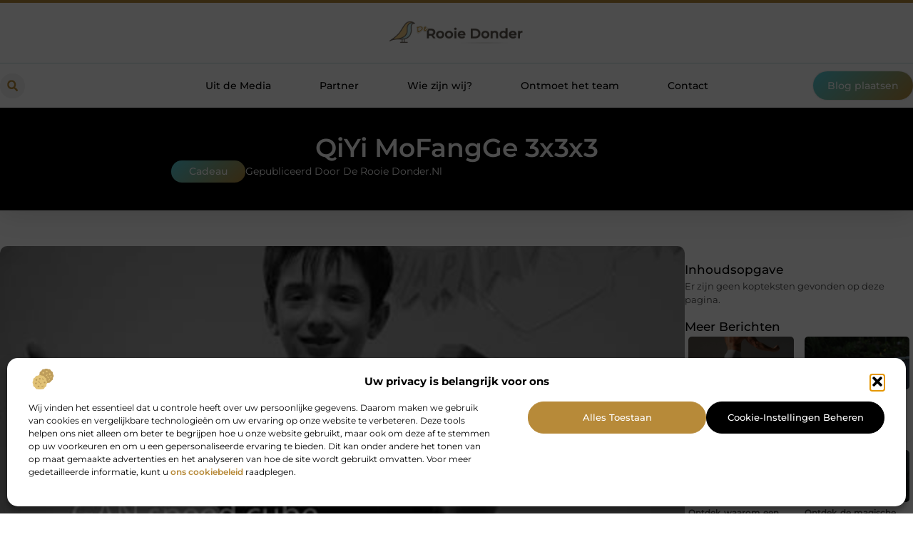

--- FILE ---
content_type: text/html; charset=UTF-8
request_url: https://www.derooiedonder.nl/qiyi-mofangge-3x3x3/
body_size: 28967
content:
<!doctype html>
<html lang="nl-NL" prefix="og: https://ogp.me/ns#">
<head>
	<meta charset="UTF-8">
	<meta name="viewport" content="width=device-width, initial-scale=1">
	<link rel="profile" href="https://gmpg.org/xfn/11">
		<style>img:is([sizes="auto" i], [sizes^="auto," i]) { contain-intrinsic-size: 3000px 1500px }</style>
	
<!-- Search Engine Optimization door Rank Math - https://rankmath.com/ -->
<title>QiYi MoFangGe 3x3x3 &bull; De rooie donder</title>
<meta name="description" content="QiYi MoFangGe 3x3x3 QiHang Sail 68mm is een voortzetting geworden van de lijn van budgetblokjes genaamd Qi-line. Deze puzzel heeft dezelfde structuur als zijn"/>
<meta name="robots" content="follow, index, max-snippet:-1, max-video-preview:-1, max-image-preview:large"/>
<link rel="canonical" href="https://www.derooiedonder.nl/qiyi-mofangge-3x3x3/" />
<meta property="og:locale" content="nl_NL" />
<meta property="og:type" content="article" />
<meta property="og:title" content="QiYi MoFangGe 3x3x3 &bull; De rooie donder" />
<meta property="og:description" content="QiYi MoFangGe 3x3x3 QiHang Sail 68mm is een voortzetting geworden van de lijn van budgetblokjes genaamd Qi-line. Deze puzzel heeft dezelfde structuur als zijn" />
<meta property="og:url" content="https://www.derooiedonder.nl/qiyi-mofangge-3x3x3/" />
<meta property="og:site_name" content="De rooie donder" />
<meta property="article:section" content="Cadeau" />
<meta property="og:image" content="https://www.derooiedonder.nl/wp-content/uploads/2021/09/0-1.jpg" />
<meta property="og:image:secure_url" content="https://www.derooiedonder.nl/wp-content/uploads/2021/09/0-1.jpg" />
<meta property="og:image:width" content="480" />
<meta property="og:image:height" content="360" />
<meta property="og:image:alt" content="QiYi MoFangGe 3x3x3" />
<meta property="og:image:type" content="image/jpeg" />
<meta property="article:published_time" content="2020-10-28T10:19:14+00:00" />
<meta name="twitter:card" content="summary_large_image" />
<meta name="twitter:title" content="QiYi MoFangGe 3x3x3 &bull; De rooie donder" />
<meta name="twitter:description" content="QiYi MoFangGe 3x3x3 QiHang Sail 68mm is een voortzetting geworden van de lijn van budgetblokjes genaamd Qi-line. Deze puzzel heeft dezelfde structuur als zijn" />
<meta name="twitter:image" content="https://www.derooiedonder.nl/wp-content/uploads/2021/09/0-1.jpg" />
<script type="application/ld+json" class="rank-math-schema">{"@context":"https://schema.org","@graph":[{"@type":"Organization","@id":"https://www.derooiedonder.nl/#organization","name":"derooiedonder","url":"https://www.derooiedonder.nl","logo":{"@type":"ImageObject","@id":"https://www.derooiedonder.nl/#logo","url":"https://www.derooiedonder.nl/wp-content/uploads/2025/02/derooiedonder.nl-490x140px.png","contentUrl":"https://www.derooiedonder.nl/wp-content/uploads/2025/02/derooiedonder.nl-490x140px.png","caption":"De rooie donder","inLanguage":"nl-NL","width":"490","height":"140"}},{"@type":"WebSite","@id":"https://www.derooiedonder.nl/#website","url":"https://www.derooiedonder.nl","name":"De rooie donder","alternateName":"derooiedonder.nl","publisher":{"@id":"https://www.derooiedonder.nl/#organization"},"inLanguage":"nl-NL"},{"@type":"ImageObject","@id":"https://www.derooiedonder.nl/wp-content/uploads/2021/09/0-1.jpg","url":"https://www.derooiedonder.nl/wp-content/uploads/2021/09/0-1.jpg","width":"480","height":"360","inLanguage":"nl-NL"},{"@type":"BreadcrumbList","@id":"https://www.derooiedonder.nl/qiyi-mofangge-3x3x3/#breadcrumb","itemListElement":[{"@type":"ListItem","position":"1","item":{"@id":"https://www.derooiedonder.nl/","name":"Home"}},{"@type":"ListItem","position":"2","item":{"@id":"https://www.derooiedonder.nl/qiyi-mofangge-3x3x3/","name":"QiYi MoFangGe 3x3x3"}}]},{"@type":"WebPage","@id":"https://www.derooiedonder.nl/qiyi-mofangge-3x3x3/#webpage","url":"https://www.derooiedonder.nl/qiyi-mofangge-3x3x3/","name":"QiYi MoFangGe 3x3x3 &bull; De rooie donder","datePublished":"2020-10-28T10:19:14+00:00","dateModified":"2020-10-28T10:19:14+00:00","isPartOf":{"@id":"https://www.derooiedonder.nl/#website"},"primaryImageOfPage":{"@id":"https://www.derooiedonder.nl/wp-content/uploads/2021/09/0-1.jpg"},"inLanguage":"nl-NL","breadcrumb":{"@id":"https://www.derooiedonder.nl/qiyi-mofangge-3x3x3/#breadcrumb"}},{"@type":"Person","@id":"https://www.derooiedonder.nl/qiyi-mofangge-3x3x3/#author","image":{"@type":"ImageObject","@id":"https://secure.gravatar.com/avatar/?s=96&amp;d=mm&amp;r=g","url":"https://secure.gravatar.com/avatar/?s=96&amp;d=mm&amp;r=g","inLanguage":"nl-NL"},"worksFor":{"@id":"https://www.derooiedonder.nl/#organization"}},{"@type":"BlogPosting","headline":"QiYi MoFangGe 3x3x3 &bull; De rooie donder","datePublished":"2020-10-28T10:19:14+00:00","dateModified":"2020-10-28T10:19:14+00:00","author":{"@id":"https://www.derooiedonder.nl/qiyi-mofangge-3x3x3/#author"},"publisher":{"@id":"https://www.derooiedonder.nl/#organization"},"description":"QiYi MoFangGe 3x3x3 QiHang Sail 68mm is een voortzetting geworden van de lijn van budgetblokjes genaamd Qi-line. Deze puzzel heeft dezelfde structuur als zijn","name":"QiYi MoFangGe 3x3x3 &bull; De rooie donder","@id":"https://www.derooiedonder.nl/qiyi-mofangge-3x3x3/#richSnippet","isPartOf":{"@id":"https://www.derooiedonder.nl/qiyi-mofangge-3x3x3/#webpage"},"image":{"@id":"https://www.derooiedonder.nl/wp-content/uploads/2021/09/0-1.jpg"},"inLanguage":"nl-NL","mainEntityOfPage":{"@id":"https://www.derooiedonder.nl/qiyi-mofangge-3x3x3/#webpage"}}]}</script>
<!-- /Rank Math WordPress SEO plugin -->

<link rel="alternate" type="application/rss+xml" title="De rooie donder &raquo; feed" href="https://www.derooiedonder.nl/feed/" />
<link rel="alternate" type="application/rss+xml" title="De rooie donder &raquo; reacties feed" href="https://www.derooiedonder.nl/comments/feed/" />
<script>
window._wpemojiSettings = {"baseUrl":"https:\/\/s.w.org\/images\/core\/emoji\/16.0.1\/72x72\/","ext":".png","svgUrl":"https:\/\/s.w.org\/images\/core\/emoji\/16.0.1\/svg\/","svgExt":".svg","source":{"concatemoji":"https:\/\/www.derooiedonder.nl\/wp-includes\/js\/wp-emoji-release.min.js?ver=6.8.3"}};
/*! This file is auto-generated */
!function(s,n){var o,i,e;function c(e){try{var t={supportTests:e,timestamp:(new Date).valueOf()};sessionStorage.setItem(o,JSON.stringify(t))}catch(e){}}function p(e,t,n){e.clearRect(0,0,e.canvas.width,e.canvas.height),e.fillText(t,0,0);var t=new Uint32Array(e.getImageData(0,0,e.canvas.width,e.canvas.height).data),a=(e.clearRect(0,0,e.canvas.width,e.canvas.height),e.fillText(n,0,0),new Uint32Array(e.getImageData(0,0,e.canvas.width,e.canvas.height).data));return t.every(function(e,t){return e===a[t]})}function u(e,t){e.clearRect(0,0,e.canvas.width,e.canvas.height),e.fillText(t,0,0);for(var n=e.getImageData(16,16,1,1),a=0;a<n.data.length;a++)if(0!==n.data[a])return!1;return!0}function f(e,t,n,a){switch(t){case"flag":return n(e,"\ud83c\udff3\ufe0f\u200d\u26a7\ufe0f","\ud83c\udff3\ufe0f\u200b\u26a7\ufe0f")?!1:!n(e,"\ud83c\udde8\ud83c\uddf6","\ud83c\udde8\u200b\ud83c\uddf6")&&!n(e,"\ud83c\udff4\udb40\udc67\udb40\udc62\udb40\udc65\udb40\udc6e\udb40\udc67\udb40\udc7f","\ud83c\udff4\u200b\udb40\udc67\u200b\udb40\udc62\u200b\udb40\udc65\u200b\udb40\udc6e\u200b\udb40\udc67\u200b\udb40\udc7f");case"emoji":return!a(e,"\ud83e\udedf")}return!1}function g(e,t,n,a){var r="undefined"!=typeof WorkerGlobalScope&&self instanceof WorkerGlobalScope?new OffscreenCanvas(300,150):s.createElement("canvas"),o=r.getContext("2d",{willReadFrequently:!0}),i=(o.textBaseline="top",o.font="600 32px Arial",{});return e.forEach(function(e){i[e]=t(o,e,n,a)}),i}function t(e){var t=s.createElement("script");t.src=e,t.defer=!0,s.head.appendChild(t)}"undefined"!=typeof Promise&&(o="wpEmojiSettingsSupports",i=["flag","emoji"],n.supports={everything:!0,everythingExceptFlag:!0},e=new Promise(function(e){s.addEventListener("DOMContentLoaded",e,{once:!0})}),new Promise(function(t){var n=function(){try{var e=JSON.parse(sessionStorage.getItem(o));if("object"==typeof e&&"number"==typeof e.timestamp&&(new Date).valueOf()<e.timestamp+604800&&"object"==typeof e.supportTests)return e.supportTests}catch(e){}return null}();if(!n){if("undefined"!=typeof Worker&&"undefined"!=typeof OffscreenCanvas&&"undefined"!=typeof URL&&URL.createObjectURL&&"undefined"!=typeof Blob)try{var e="postMessage("+g.toString()+"("+[JSON.stringify(i),f.toString(),p.toString(),u.toString()].join(",")+"));",a=new Blob([e],{type:"text/javascript"}),r=new Worker(URL.createObjectURL(a),{name:"wpTestEmojiSupports"});return void(r.onmessage=function(e){c(n=e.data),r.terminate(),t(n)})}catch(e){}c(n=g(i,f,p,u))}t(n)}).then(function(e){for(var t in e)n.supports[t]=e[t],n.supports.everything=n.supports.everything&&n.supports[t],"flag"!==t&&(n.supports.everythingExceptFlag=n.supports.everythingExceptFlag&&n.supports[t]);n.supports.everythingExceptFlag=n.supports.everythingExceptFlag&&!n.supports.flag,n.DOMReady=!1,n.readyCallback=function(){n.DOMReady=!0}}).then(function(){return e}).then(function(){var e;n.supports.everything||(n.readyCallback(),(e=n.source||{}).concatemoji?t(e.concatemoji):e.wpemoji&&e.twemoji&&(t(e.twemoji),t(e.wpemoji)))}))}((window,document),window._wpemojiSettings);
</script>
<link rel='stylesheet' id='colorboxstyle-css' href='https://www.derooiedonder.nl/wp-content/plugins/link-library/colorbox/colorbox.css?ver=6.8.3' media='all' />
<style id='wp-emoji-styles-inline-css'>

	img.wp-smiley, img.emoji {
		display: inline !important;
		border: none !important;
		box-shadow: none !important;
		height: 1em !important;
		width: 1em !important;
		margin: 0 0.07em !important;
		vertical-align: -0.1em !important;
		background: none !important;
		padding: 0 !important;
	}
</style>
<link rel='stylesheet' id='wp-block-library-css' href='https://www.derooiedonder.nl/wp-includes/css/dist/block-library/style.min.css?ver=6.8.3' media='all' />
<style id='global-styles-inline-css'>
:root{--wp--preset--aspect-ratio--square: 1;--wp--preset--aspect-ratio--4-3: 4/3;--wp--preset--aspect-ratio--3-4: 3/4;--wp--preset--aspect-ratio--3-2: 3/2;--wp--preset--aspect-ratio--2-3: 2/3;--wp--preset--aspect-ratio--16-9: 16/9;--wp--preset--aspect-ratio--9-16: 9/16;--wp--preset--color--black: #000000;--wp--preset--color--cyan-bluish-gray: #abb8c3;--wp--preset--color--white: #ffffff;--wp--preset--color--pale-pink: #f78da7;--wp--preset--color--vivid-red: #cf2e2e;--wp--preset--color--luminous-vivid-orange: #ff6900;--wp--preset--color--luminous-vivid-amber: #fcb900;--wp--preset--color--light-green-cyan: #7bdcb5;--wp--preset--color--vivid-green-cyan: #00d084;--wp--preset--color--pale-cyan-blue: #8ed1fc;--wp--preset--color--vivid-cyan-blue: #0693e3;--wp--preset--color--vivid-purple: #9b51e0;--wp--preset--gradient--vivid-cyan-blue-to-vivid-purple: linear-gradient(135deg,rgba(6,147,227,1) 0%,rgb(155,81,224) 100%);--wp--preset--gradient--light-green-cyan-to-vivid-green-cyan: linear-gradient(135deg,rgb(122,220,180) 0%,rgb(0,208,130) 100%);--wp--preset--gradient--luminous-vivid-amber-to-luminous-vivid-orange: linear-gradient(135deg,rgba(252,185,0,1) 0%,rgba(255,105,0,1) 100%);--wp--preset--gradient--luminous-vivid-orange-to-vivid-red: linear-gradient(135deg,rgba(255,105,0,1) 0%,rgb(207,46,46) 100%);--wp--preset--gradient--very-light-gray-to-cyan-bluish-gray: linear-gradient(135deg,rgb(238,238,238) 0%,rgb(169,184,195) 100%);--wp--preset--gradient--cool-to-warm-spectrum: linear-gradient(135deg,rgb(74,234,220) 0%,rgb(151,120,209) 20%,rgb(207,42,186) 40%,rgb(238,44,130) 60%,rgb(251,105,98) 80%,rgb(254,248,76) 100%);--wp--preset--gradient--blush-light-purple: linear-gradient(135deg,rgb(255,206,236) 0%,rgb(152,150,240) 100%);--wp--preset--gradient--blush-bordeaux: linear-gradient(135deg,rgb(254,205,165) 0%,rgb(254,45,45) 50%,rgb(107,0,62) 100%);--wp--preset--gradient--luminous-dusk: linear-gradient(135deg,rgb(255,203,112) 0%,rgb(199,81,192) 50%,rgb(65,88,208) 100%);--wp--preset--gradient--pale-ocean: linear-gradient(135deg,rgb(255,245,203) 0%,rgb(182,227,212) 50%,rgb(51,167,181) 100%);--wp--preset--gradient--electric-grass: linear-gradient(135deg,rgb(202,248,128) 0%,rgb(113,206,126) 100%);--wp--preset--gradient--midnight: linear-gradient(135deg,rgb(2,3,129) 0%,rgb(40,116,252) 100%);--wp--preset--font-size--small: 13px;--wp--preset--font-size--medium: 20px;--wp--preset--font-size--large: 36px;--wp--preset--font-size--x-large: 42px;--wp--preset--spacing--20: 0.44rem;--wp--preset--spacing--30: 0.67rem;--wp--preset--spacing--40: 1rem;--wp--preset--spacing--50: 1.5rem;--wp--preset--spacing--60: 2.25rem;--wp--preset--spacing--70: 3.38rem;--wp--preset--spacing--80: 5.06rem;--wp--preset--shadow--natural: 6px 6px 9px rgba(0, 0, 0, 0.2);--wp--preset--shadow--deep: 12px 12px 50px rgba(0, 0, 0, 0.4);--wp--preset--shadow--sharp: 6px 6px 0px rgba(0, 0, 0, 0.2);--wp--preset--shadow--outlined: 6px 6px 0px -3px rgba(255, 255, 255, 1), 6px 6px rgba(0, 0, 0, 1);--wp--preset--shadow--crisp: 6px 6px 0px rgba(0, 0, 0, 1);}:root { --wp--style--global--content-size: 800px;--wp--style--global--wide-size: 1200px; }:where(body) { margin: 0; }.wp-site-blocks > .alignleft { float: left; margin-right: 2em; }.wp-site-blocks > .alignright { float: right; margin-left: 2em; }.wp-site-blocks > .aligncenter { justify-content: center; margin-left: auto; margin-right: auto; }:where(.wp-site-blocks) > * { margin-block-start: 24px; margin-block-end: 0; }:where(.wp-site-blocks) > :first-child { margin-block-start: 0; }:where(.wp-site-blocks) > :last-child { margin-block-end: 0; }:root { --wp--style--block-gap: 24px; }:root :where(.is-layout-flow) > :first-child{margin-block-start: 0;}:root :where(.is-layout-flow) > :last-child{margin-block-end: 0;}:root :where(.is-layout-flow) > *{margin-block-start: 24px;margin-block-end: 0;}:root :where(.is-layout-constrained) > :first-child{margin-block-start: 0;}:root :where(.is-layout-constrained) > :last-child{margin-block-end: 0;}:root :where(.is-layout-constrained) > *{margin-block-start: 24px;margin-block-end: 0;}:root :where(.is-layout-flex){gap: 24px;}:root :where(.is-layout-grid){gap: 24px;}.is-layout-flow > .alignleft{float: left;margin-inline-start: 0;margin-inline-end: 2em;}.is-layout-flow > .alignright{float: right;margin-inline-start: 2em;margin-inline-end: 0;}.is-layout-flow > .aligncenter{margin-left: auto !important;margin-right: auto !important;}.is-layout-constrained > .alignleft{float: left;margin-inline-start: 0;margin-inline-end: 2em;}.is-layout-constrained > .alignright{float: right;margin-inline-start: 2em;margin-inline-end: 0;}.is-layout-constrained > .aligncenter{margin-left: auto !important;margin-right: auto !important;}.is-layout-constrained > :where(:not(.alignleft):not(.alignright):not(.alignfull)){max-width: var(--wp--style--global--content-size);margin-left: auto !important;margin-right: auto !important;}.is-layout-constrained > .alignwide{max-width: var(--wp--style--global--wide-size);}body .is-layout-flex{display: flex;}.is-layout-flex{flex-wrap: wrap;align-items: center;}.is-layout-flex > :is(*, div){margin: 0;}body .is-layout-grid{display: grid;}.is-layout-grid > :is(*, div){margin: 0;}body{padding-top: 0px;padding-right: 0px;padding-bottom: 0px;padding-left: 0px;}a:where(:not(.wp-element-button)){text-decoration: underline;}:root :where(.wp-element-button, .wp-block-button__link){background-color: #32373c;border-width: 0;color: #fff;font-family: inherit;font-size: inherit;line-height: inherit;padding: calc(0.667em + 2px) calc(1.333em + 2px);text-decoration: none;}.has-black-color{color: var(--wp--preset--color--black) !important;}.has-cyan-bluish-gray-color{color: var(--wp--preset--color--cyan-bluish-gray) !important;}.has-white-color{color: var(--wp--preset--color--white) !important;}.has-pale-pink-color{color: var(--wp--preset--color--pale-pink) !important;}.has-vivid-red-color{color: var(--wp--preset--color--vivid-red) !important;}.has-luminous-vivid-orange-color{color: var(--wp--preset--color--luminous-vivid-orange) !important;}.has-luminous-vivid-amber-color{color: var(--wp--preset--color--luminous-vivid-amber) !important;}.has-light-green-cyan-color{color: var(--wp--preset--color--light-green-cyan) !important;}.has-vivid-green-cyan-color{color: var(--wp--preset--color--vivid-green-cyan) !important;}.has-pale-cyan-blue-color{color: var(--wp--preset--color--pale-cyan-blue) !important;}.has-vivid-cyan-blue-color{color: var(--wp--preset--color--vivid-cyan-blue) !important;}.has-vivid-purple-color{color: var(--wp--preset--color--vivid-purple) !important;}.has-black-background-color{background-color: var(--wp--preset--color--black) !important;}.has-cyan-bluish-gray-background-color{background-color: var(--wp--preset--color--cyan-bluish-gray) !important;}.has-white-background-color{background-color: var(--wp--preset--color--white) !important;}.has-pale-pink-background-color{background-color: var(--wp--preset--color--pale-pink) !important;}.has-vivid-red-background-color{background-color: var(--wp--preset--color--vivid-red) !important;}.has-luminous-vivid-orange-background-color{background-color: var(--wp--preset--color--luminous-vivid-orange) !important;}.has-luminous-vivid-amber-background-color{background-color: var(--wp--preset--color--luminous-vivid-amber) !important;}.has-light-green-cyan-background-color{background-color: var(--wp--preset--color--light-green-cyan) !important;}.has-vivid-green-cyan-background-color{background-color: var(--wp--preset--color--vivid-green-cyan) !important;}.has-pale-cyan-blue-background-color{background-color: var(--wp--preset--color--pale-cyan-blue) !important;}.has-vivid-cyan-blue-background-color{background-color: var(--wp--preset--color--vivid-cyan-blue) !important;}.has-vivid-purple-background-color{background-color: var(--wp--preset--color--vivid-purple) !important;}.has-black-border-color{border-color: var(--wp--preset--color--black) !important;}.has-cyan-bluish-gray-border-color{border-color: var(--wp--preset--color--cyan-bluish-gray) !important;}.has-white-border-color{border-color: var(--wp--preset--color--white) !important;}.has-pale-pink-border-color{border-color: var(--wp--preset--color--pale-pink) !important;}.has-vivid-red-border-color{border-color: var(--wp--preset--color--vivid-red) !important;}.has-luminous-vivid-orange-border-color{border-color: var(--wp--preset--color--luminous-vivid-orange) !important;}.has-luminous-vivid-amber-border-color{border-color: var(--wp--preset--color--luminous-vivid-amber) !important;}.has-light-green-cyan-border-color{border-color: var(--wp--preset--color--light-green-cyan) !important;}.has-vivid-green-cyan-border-color{border-color: var(--wp--preset--color--vivid-green-cyan) !important;}.has-pale-cyan-blue-border-color{border-color: var(--wp--preset--color--pale-cyan-blue) !important;}.has-vivid-cyan-blue-border-color{border-color: var(--wp--preset--color--vivid-cyan-blue) !important;}.has-vivid-purple-border-color{border-color: var(--wp--preset--color--vivid-purple) !important;}.has-vivid-cyan-blue-to-vivid-purple-gradient-background{background: var(--wp--preset--gradient--vivid-cyan-blue-to-vivid-purple) !important;}.has-light-green-cyan-to-vivid-green-cyan-gradient-background{background: var(--wp--preset--gradient--light-green-cyan-to-vivid-green-cyan) !important;}.has-luminous-vivid-amber-to-luminous-vivid-orange-gradient-background{background: var(--wp--preset--gradient--luminous-vivid-amber-to-luminous-vivid-orange) !important;}.has-luminous-vivid-orange-to-vivid-red-gradient-background{background: var(--wp--preset--gradient--luminous-vivid-orange-to-vivid-red) !important;}.has-very-light-gray-to-cyan-bluish-gray-gradient-background{background: var(--wp--preset--gradient--very-light-gray-to-cyan-bluish-gray) !important;}.has-cool-to-warm-spectrum-gradient-background{background: var(--wp--preset--gradient--cool-to-warm-spectrum) !important;}.has-blush-light-purple-gradient-background{background: var(--wp--preset--gradient--blush-light-purple) !important;}.has-blush-bordeaux-gradient-background{background: var(--wp--preset--gradient--blush-bordeaux) !important;}.has-luminous-dusk-gradient-background{background: var(--wp--preset--gradient--luminous-dusk) !important;}.has-pale-ocean-gradient-background{background: var(--wp--preset--gradient--pale-ocean) !important;}.has-electric-grass-gradient-background{background: var(--wp--preset--gradient--electric-grass) !important;}.has-midnight-gradient-background{background: var(--wp--preset--gradient--midnight) !important;}.has-small-font-size{font-size: var(--wp--preset--font-size--small) !important;}.has-medium-font-size{font-size: var(--wp--preset--font-size--medium) !important;}.has-large-font-size{font-size: var(--wp--preset--font-size--large) !important;}.has-x-large-font-size{font-size: var(--wp--preset--font-size--x-large) !important;}
:root :where(.wp-block-pullquote){font-size: 1.5em;line-height: 1.6;}
</style>
<link rel='stylesheet' id='thumbs_rating_styles-css' href='https://www.derooiedonder.nl/wp-content/plugins/link-library/upvote-downvote/css/style.css?ver=1.0.0' media='all' />
<link rel='stylesheet' id='scriptlesssocialsharing-css' href='https://www.derooiedonder.nl/wp-content/plugins/scriptless-social-sharing/includes/css/scriptlesssocialsharing-style.css?ver=3.3.1' media='all' />
<style id='scriptlesssocialsharing-inline-css'>
.scriptlesssocialsharing__buttons a.button { padding: 12px; flex: 1; }@media only screen and (max-width: 767px) { .scriptlesssocialsharing .sss-name { position: absolute; clip: rect(1px, 1px, 1px, 1px); height: 1px; width: 1px; border: 0; overflow: hidden; } }
</style>
<link rel='stylesheet' id='cmplz-general-css' href='https://www.derooiedonder.nl/wp-content/plugins/complianz-gdpr/assets/css/cookieblocker.min.css?ver=1765935466' media='all' />
<link rel='stylesheet' id='hello-elementor-css' href='https://www.derooiedonder.nl/wp-content/themes/hello-elementor/style.min.css?ver=3.4.0' media='all' />
<link rel='stylesheet' id='hello-elementor-theme-style-css' href='https://www.derooiedonder.nl/wp-content/themes/hello-elementor/theme.min.css?ver=3.4.0' media='all' />
<link rel='stylesheet' id='hello-elementor-header-footer-css' href='https://www.derooiedonder.nl/wp-content/themes/hello-elementor/header-footer.min.css?ver=3.4.0' media='all' />
<link rel='stylesheet' id='elementor-frontend-css' href='https://www.derooiedonder.nl/wp-content/plugins/elementor/assets/css/frontend.min.css?ver=3.28.4' media='all' />
<link rel='stylesheet' id='elementor-post-4357-css' href='https://www.derooiedonder.nl/wp-content/uploads/elementor/css/post-4357.css?ver=1765935522' media='all' />
<link rel='stylesheet' id='widget-image-css' href='https://www.derooiedonder.nl/wp-content/plugins/elementor/assets/css/widget-image.min.css?ver=3.28.4' media='all' />
<link rel='stylesheet' id='widget-search-form-css' href='https://www.derooiedonder.nl/wp-content/plugins/elementor-pro/assets/css/widget-search-form.min.css?ver=3.28.3' media='all' />
<link rel='stylesheet' id='widget-nav-menu-css' href='https://www.derooiedonder.nl/wp-content/plugins/elementor-pro/assets/css/widget-nav-menu.min.css?ver=3.28.3' media='all' />
<link rel='stylesheet' id='e-animation-shrink-css' href='https://www.derooiedonder.nl/wp-content/plugins/elementor/assets/lib/animations/styles/e-animation-shrink.min.css?ver=3.28.4' media='all' />
<link rel='stylesheet' id='e-animation-fadeIn-css' href='https://www.derooiedonder.nl/wp-content/plugins/elementor/assets/lib/animations/styles/fadeIn.min.css?ver=3.28.4' media='all' />
<link rel='stylesheet' id='e-motion-fx-css' href='https://www.derooiedonder.nl/wp-content/plugins/elementor-pro/assets/css/modules/motion-fx.min.css?ver=3.28.3' media='all' />
<link rel='stylesheet' id='e-sticky-css' href='https://www.derooiedonder.nl/wp-content/plugins/elementor-pro/assets/css/modules/sticky.min.css?ver=3.28.3' media='all' />
<link rel='stylesheet' id='widget-heading-css' href='https://www.derooiedonder.nl/wp-content/plugins/elementor/assets/css/widget-heading.min.css?ver=3.28.4' media='all' />
<link rel='stylesheet' id='swiper-css' href='https://www.derooiedonder.nl/wp-content/plugins/elementor/assets/lib/swiper/v8/css/swiper.min.css?ver=8.4.5' media='all' />
<link rel='stylesheet' id='e-swiper-css' href='https://www.derooiedonder.nl/wp-content/plugins/elementor/assets/css/conditionals/e-swiper.min.css?ver=3.28.4' media='all' />
<link rel='stylesheet' id='e-animation-grow-css' href='https://www.derooiedonder.nl/wp-content/plugins/elementor/assets/lib/animations/styles/e-animation-grow.min.css?ver=3.28.4' media='all' />
<link rel='stylesheet' id='widget-divider-css' href='https://www.derooiedonder.nl/wp-content/plugins/elementor/assets/css/widget-divider.min.css?ver=3.28.4' media='all' />
<link rel='stylesheet' id='widget-post-info-css' href='https://www.derooiedonder.nl/wp-content/plugins/elementor-pro/assets/css/widget-post-info.min.css?ver=3.28.3' media='all' />
<link rel='stylesheet' id='widget-icon-list-css' href='https://www.derooiedonder.nl/wp-content/plugins/elementor/assets/css/widget-icon-list.min.css?ver=3.28.4' media='all' />
<link rel='stylesheet' id='widget-table-of-contents-css' href='https://www.derooiedonder.nl/wp-content/plugins/elementor-pro/assets/css/widget-table-of-contents.min.css?ver=3.28.3' media='all' />
<link rel='stylesheet' id='widget-posts-css' href='https://www.derooiedonder.nl/wp-content/plugins/elementor-pro/assets/css/widget-posts.min.css?ver=3.28.3' media='all' />
<link rel='stylesheet' id='widget-post-navigation-css' href='https://www.derooiedonder.nl/wp-content/plugins/elementor-pro/assets/css/widget-post-navigation.min.css?ver=3.28.3' media='all' />
<link rel='stylesheet' id='widget-loop-common-css' href='https://www.derooiedonder.nl/wp-content/plugins/elementor-pro/assets/css/widget-loop-common.min.css?ver=3.28.3' media='all' />
<link rel='stylesheet' id='widget-loop-grid-css' href='https://www.derooiedonder.nl/wp-content/plugins/elementor-pro/assets/css/widget-loop-grid.min.css?ver=3.28.3' media='all' />
<link rel='stylesheet' id='elementor-post-4466-css' href='https://www.derooiedonder.nl/wp-content/uploads/elementor/css/post-4466.css?ver=1765935523' media='all' />
<link rel='stylesheet' id='elementor-post-4479-css' href='https://www.derooiedonder.nl/wp-content/uploads/elementor/css/post-4479.css?ver=1765935523' media='all' />
<link rel='stylesheet' id='elementor-post-4489-css' href='https://www.derooiedonder.nl/wp-content/uploads/elementor/css/post-4489.css?ver=1765935523' media='all' />
<link rel='stylesheet' id='elementor-gf-local-montserrat-css' href='https://www.derooiedonder.nl/wp-content/uploads/elementor/google-fonts/css/montserrat.css?ver=1742221548' media='all' />
<script src="https://www.derooiedonder.nl/wp-includes/js/jquery/jquery.min.js?ver=3.7.1" id="jquery-core-js"></script>
<script src="https://www.derooiedonder.nl/wp-includes/js/jquery/jquery-migrate.min.js?ver=3.4.1" id="jquery-migrate-js"></script>
<script src="https://www.derooiedonder.nl/wp-content/plugins/link-library/colorbox/jquery.colorbox-min.js?ver=1.3.9" id="colorbox-js"></script>
<script id="thumbs_rating_scripts-js-extra">
var thumbs_rating_ajax = {"ajax_url":"https:\/\/www.derooiedonder.nl\/wp-admin\/admin-ajax.php","nonce":"8d53cdc473"};
</script>
<script src="https://www.derooiedonder.nl/wp-content/plugins/link-library/upvote-downvote/js/general.js?ver=4.0.1" id="thumbs_rating_scripts-js"></script>
<link rel="https://api.w.org/" href="https://www.derooiedonder.nl/wp-json/" /><link rel="alternate" title="JSON" type="application/json" href="https://www.derooiedonder.nl/wp-json/wp/v2/posts/667" /><link rel="EditURI" type="application/rsd+xml" title="RSD" href="https://www.derooiedonder.nl/xmlrpc.php?rsd" />
<meta name="generator" content="WordPress 6.8.3" />
<link rel='shortlink' href='https://www.derooiedonder.nl/?p=667' />
<link rel="alternate" title="oEmbed (JSON)" type="application/json+oembed" href="https://www.derooiedonder.nl/wp-json/oembed/1.0/embed?url=https%3A%2F%2Fwww.derooiedonder.nl%2Fqiyi-mofangge-3x3x3%2F" />
<link rel="alternate" title="oEmbed (XML)" type="text/xml+oembed" href="https://www.derooiedonder.nl/wp-json/oembed/1.0/embed?url=https%3A%2F%2Fwww.derooiedonder.nl%2Fqiyi-mofangge-3x3x3%2F&#038;format=xml" />
<script type="text/javascript">//<![CDATA[
  function external_links_in_new_windows_loop() {
    if (!document.links) {
      document.links = document.getElementsByTagName('a');
    }
    var change_link = false;
    var force = '';
    var ignore = '';

    for (var t=0; t<document.links.length; t++) {
      var all_links = document.links[t];
      change_link = false;
      
      if(document.links[t].hasAttribute('onClick') == false) {
        // forced if the address starts with http (or also https), but does not link to the current domain
        if(all_links.href.search(/^http/) != -1 && all_links.href.search('www.derooiedonder.nl') == -1 && all_links.href.search(/^#/) == -1) {
          // console.log('Changed ' + all_links.href);
          change_link = true;
        }
          
        if(force != '' && all_links.href.search(force) != -1) {
          // forced
          // console.log('force ' + all_links.href);
          change_link = true;
        }
        
        if(ignore != '' && all_links.href.search(ignore) != -1) {
          // console.log('ignore ' + all_links.href);
          // ignored
          change_link = false;
        }

        if(change_link == true) {
          // console.log('Changed ' + all_links.href);
          document.links[t].setAttribute('onClick', 'javascript:window.open(\'' + all_links.href.replace(/'/g, '') + '\', \'_blank\', \'noopener\'); return false;');
          document.links[t].removeAttribute('target');
        }
      }
    }
  }
  
  // Load
  function external_links_in_new_windows_load(func)
  {  
    var oldonload = window.onload;
    if (typeof window.onload != 'function'){
      window.onload = func;
    } else {
      window.onload = function(){
        oldonload();
        func();
      }
    }
  }

  external_links_in_new_windows_load(external_links_in_new_windows_loop);
  //]]></script>

			<style>.cmplz-hidden {
					display: none !important;
				}</style><meta name="generator" content="Elementor 3.28.4; features: e_font_icon_svg, additional_custom_breakpoints, e_local_google_fonts, e_element_cache; settings: css_print_method-external, google_font-enabled, font_display-swap">
			<style>
				.e-con.e-parent:nth-of-type(n+4):not(.e-lazyloaded):not(.e-no-lazyload),
				.e-con.e-parent:nth-of-type(n+4):not(.e-lazyloaded):not(.e-no-lazyload) * {
					background-image: none !important;
				}
				@media screen and (max-height: 1024px) {
					.e-con.e-parent:nth-of-type(n+3):not(.e-lazyloaded):not(.e-no-lazyload),
					.e-con.e-parent:nth-of-type(n+3):not(.e-lazyloaded):not(.e-no-lazyload) * {
						background-image: none !important;
					}
				}
				@media screen and (max-height: 640px) {
					.e-con.e-parent:nth-of-type(n+2):not(.e-lazyloaded):not(.e-no-lazyload),
					.e-con.e-parent:nth-of-type(n+2):not(.e-lazyloaded):not(.e-no-lazyload) * {
						background-image: none !important;
					}
				}
			</style>
			<link rel="icon" href="https://www.derooiedonder.nl/wp-content/uploads/2021/09/cropped-0.derooiedonder.nl-icon-150x150-px-32x32.png" sizes="32x32" />
<link rel="icon" href="https://www.derooiedonder.nl/wp-content/uploads/2021/09/cropped-0.derooiedonder.nl-icon-150x150-px-192x192.png" sizes="192x192" />
<link rel="apple-touch-icon" href="https://www.derooiedonder.nl/wp-content/uploads/2021/09/cropped-0.derooiedonder.nl-icon-150x150-px-180x180.png" />
<meta name="msapplication-TileImage" content="https://www.derooiedonder.nl/wp-content/uploads/2021/09/cropped-0.derooiedonder.nl-icon-150x150-px-270x270.png" />
</head>
<body data-rsssl=1 data-cmplz=1 class="wp-singular post-template-default single single-post postid-667 single-format-standard wp-custom-logo wp-embed-responsive wp-theme-hello-elementor hello-elementor-default elementor-default elementor-template-full-width elementor-kit-4357 elementor-page-4489">


<a class="skip-link screen-reader-text" href="#content">Ga naar de inhoud</a>

		<header data-elementor-type="header" data-elementor-id="4466" class="elementor elementor-4466 elementor-location-header" data-elementor-post-type="elementor_library">
			<header class="elementor-element elementor-element-1ffa00b7 e-con-full top e-flex e-con e-parent" data-id="1ffa00b7" data-element_type="container" data-settings="{&quot;sticky&quot;:&quot;top&quot;,&quot;background_background&quot;:&quot;classic&quot;,&quot;sticky_on&quot;:[&quot;desktop&quot;,&quot;tablet&quot;,&quot;mobile&quot;],&quot;sticky_offset&quot;:0,&quot;sticky_effects_offset&quot;:0,&quot;sticky_anchor_link_offset&quot;:0}">
		<div class="elementor-element elementor-element-69ba968e e-flex e-con-boxed e-con e-child" data-id="69ba968e" data-element_type="container" data-settings="{&quot;background_background&quot;:&quot;classic&quot;}">
					<div class="e-con-inner">
				<div class="elementor-element elementor-element-41c672ea elementor-widget__width-initial elementor-widget elementor-widget-theme-site-logo elementor-widget-image" data-id="41c672ea" data-element_type="widget" data-widget_type="theme-site-logo.default">
				<div class="elementor-widget-container">
											<a href="https://www.derooiedonder.nl">
			<img width="490" height="140" src="https://www.derooiedonder.nl/wp-content/uploads/2025/02/derooiedonder.nl-490x140px.png" class="attachment-full size-full wp-image-4461" alt="derooiedonder.nl-490x140px" srcset="https://www.derooiedonder.nl/wp-content/uploads/2025/02/derooiedonder.nl-490x140px.png 490w, https://www.derooiedonder.nl/wp-content/uploads/2025/02/derooiedonder.nl-490x140px-300x86.png 300w, https://www.derooiedonder.nl/wp-content/uploads/2025/02/derooiedonder.nl-490x140px-350x100.png 350w" sizes="(max-width: 490px) 100vw, 490px" />				</a>
											</div>
				</div>
					</div>
				</div>
		<div class="elementor-element elementor-element-3b8ea647 e-flex e-con-boxed e-con e-child" data-id="3b8ea647" data-element_type="container" data-settings="{&quot;background_background&quot;:&quot;classic&quot;,&quot;animation&quot;:&quot;none&quot;,&quot;animation_delay&quot;:200}">
					<div class="e-con-inner">
				<div class="elementor-element elementor-element-310fbae6 elementor-view-stacked elementor-shape-rounded elementor-hidden-desktop elementor-hidden-tablet elementor-widget elementor-widget-icon" data-id="310fbae6" data-element_type="widget" data-widget_type="icon.default">
				<div class="elementor-widget-container">
							<div class="elementor-icon-wrapper">
			<a class="elementor-icon" href="/blog-plaatsen/">
			<svg aria-hidden="true" class="e-font-icon-svg e-fas-edit" viewBox="0 0 576 512" xmlns="http://www.w3.org/2000/svg"><path d="M402.6 83.2l90.2 90.2c3.8 3.8 3.8 10 0 13.8L274.4 405.6l-92.8 10.3c-12.4 1.4-22.9-9.1-21.5-21.5l10.3-92.8L388.8 83.2c3.8-3.8 10-3.8 13.8 0zm162-22.9l-48.8-48.8c-15.2-15.2-39.9-15.2-55.2 0l-35.4 35.4c-3.8 3.8-3.8 10 0 13.8l90.2 90.2c3.8 3.8 10 3.8 13.8 0l35.4-35.4c15.2-15.3 15.2-40 0-55.2zM384 346.2V448H64V128h229.8c3.2 0 6.2-1.3 8.5-3.5l40-40c7.6-7.6 2.2-20.5-8.5-20.5H48C21.5 64 0 85.5 0 112v352c0 26.5 21.5 48 48 48h352c26.5 0 48-21.5 48-48V306.2c0-10.7-12.9-16-20.5-8.5l-40 40c-2.2 2.3-3.5 5.3-3.5 8.5z"></path></svg>			</a>
		</div>
						</div>
				</div>
				<div class="elementor-element elementor-element-3d551d7e elementor-search-form--skin-full_screen elementor-widget__width-initial elementor-widget-tablet__width-auto elementor-widget elementor-widget-search-form" data-id="3d551d7e" data-element_type="widget" data-settings="{&quot;skin&quot;:&quot;full_screen&quot;}" data-widget_type="search-form.default">
				<div class="elementor-widget-container">
							<search role="search">
			<form class="elementor-search-form" action="https://www.derooiedonder.nl" method="get">
												<div class="elementor-search-form__toggle" role="button" tabindex="0" aria-label="Zoeken">
					<div class="e-font-icon-svg-container"><svg aria-hidden="true" class="e-font-icon-svg e-fas-search" viewBox="0 0 512 512" xmlns="http://www.w3.org/2000/svg"><path d="M505 442.7L405.3 343c-4.5-4.5-10.6-7-17-7H372c27.6-35.3 44-79.7 44-128C416 93.1 322.9 0 208 0S0 93.1 0 208s93.1 208 208 208c48.3 0 92.7-16.4 128-44v16.3c0 6.4 2.5 12.5 7 17l99.7 99.7c9.4 9.4 24.6 9.4 33.9 0l28.3-28.3c9.4-9.4 9.4-24.6.1-34zM208 336c-70.7 0-128-57.2-128-128 0-70.7 57.2-128 128-128 70.7 0 128 57.2 128 128 0 70.7-57.2 128-128 128z"></path></svg></div>				</div>
								<div class="elementor-search-form__container">
					<label class="elementor-screen-only" for="elementor-search-form-3d551d7e">Zoeken</label>

					
					<input id="elementor-search-form-3d551d7e" placeholder="" class="elementor-search-form__input" type="search" name="s" value="">
					
					
										<div class="dialog-lightbox-close-button dialog-close-button" role="button" tabindex="0" aria-label="Sluit dit zoekvak.">
						<svg aria-hidden="true" class="e-font-icon-svg e-eicon-close" viewBox="0 0 1000 1000" xmlns="http://www.w3.org/2000/svg"><path d="M742 167L500 408 258 167C246 154 233 150 217 150 196 150 179 158 167 167 154 179 150 196 150 212 150 229 154 242 171 254L408 500 167 742C138 771 138 800 167 829 196 858 225 858 254 829L496 587 738 829C750 842 767 846 783 846 800 846 817 842 829 829 842 817 846 804 846 783 846 767 842 750 829 737L588 500 833 258C863 229 863 200 833 171 804 137 775 137 742 167Z"></path></svg>					</div>
									</div>
			</form>
		</search>
						</div>
				</div>
				<div class="elementor-element elementor-element-3068c51a elementor-nav-menu--stretch elementor-nav-menu__text-align-center elementor-widget-tablet__width-auto elementor-widget-mobile__width-initial elementor-widget__width-auto elementor-nav-menu--dropdown-mobile elementor-nav-menu--toggle elementor-nav-menu--burger elementor-widget elementor-widget-nav-menu" data-id="3068c51a" data-element_type="widget" data-settings="{&quot;full_width&quot;:&quot;stretch&quot;,&quot;layout&quot;:&quot;horizontal&quot;,&quot;submenu_icon&quot;:{&quot;value&quot;:&quot;&lt;svg class=\&quot;e-font-icon-svg e-fas-caret-down\&quot; viewBox=\&quot;0 0 320 512\&quot; xmlns=\&quot;http:\/\/www.w3.org\/2000\/svg\&quot;&gt;&lt;path d=\&quot;M31.3 192h257.3c17.8 0 26.7 21.5 14.1 34.1L174.1 354.8c-7.8 7.8-20.5 7.8-28.3 0L17.2 226.1C4.6 213.5 13.5 192 31.3 192z\&quot;&gt;&lt;\/path&gt;&lt;\/svg&gt;&quot;,&quot;library&quot;:&quot;fa-solid&quot;},&quot;toggle&quot;:&quot;burger&quot;}" data-widget_type="nav-menu.default">
				<div class="elementor-widget-container">
								<nav aria-label="Menu" class="elementor-nav-menu--main elementor-nav-menu__container elementor-nav-menu--layout-horizontal e--pointer-background e--animation-fade">
				<ul id="menu-1-3068c51a" class="elementor-nav-menu"><li class="menu-item menu-item-type-custom menu-item-object-custom menu-item-4437"><a href="/category/media/" class="elementor-item">Uit de Media</a></li>
<li class="menu-item menu-item-type-post_type menu-item-object-page menu-item-4438"><a href="https://www.derooiedonder.nl/partners/" class="elementor-item">Partner</a></li>
<li class="menu-item menu-item-type-post_type menu-item-object-page menu-item-4440"><a href="https://www.derooiedonder.nl/over-ons/" class="elementor-item">Wie zijn wij?</a></li>
<li class="menu-item menu-item-type-post_type menu-item-object-page menu-item-4441"><a href="https://www.derooiedonder.nl/ons-team/" class="elementor-item">Ontmoet het team</a></li>
<li class="menu-item menu-item-type-post_type menu-item-object-page menu-item-4439"><a href="https://www.derooiedonder.nl/contact/" class="elementor-item">Contact</a></li>
</ul>			</nav>
					<div class="elementor-menu-toggle" role="button" tabindex="0" aria-label="Menu toggle" aria-expanded="false">
			<span class="elementor-menu-toggle__icon--open"><svg xmlns="http://www.w3.org/2000/svg" xml:space="preserve" viewBox="0 0 388.4 388.4"><path d="M22.3 329.7H272c10.6 0 19.1-8.6 19.1-19.1 0-10.6-8.6-19.2-19.1-19.2H22.3c-10.6 0-19.1 8.6-19.1 19.2 0 10.5 8.5 19.1 19.1 19.1M22.3 213.8H368c10.6 0 19.1-8.6 19.1-19.1 0-10.6-8.6-19.1-19.1-19.1H22.3c-10.6 0-19.1 8.6-19.1 19.1s8.5 19.1 19.1 19.1M22.3 97.9H272c10.6 0 19.1-8.6 19.1-19.1s-8.6-19.1-19.1-19.1H22.3c-10.6 0-19.1 8.6-19.1 19.1s8.5 19.1 19.1 19.1"></path></svg></span><svg aria-hidden="true" role="presentation" class="elementor-menu-toggle__icon--close e-font-icon-svg e-eicon-close" viewBox="0 0 1000 1000" xmlns="http://www.w3.org/2000/svg"><path d="M742 167L500 408 258 167C246 154 233 150 217 150 196 150 179 158 167 167 154 179 150 196 150 212 150 229 154 242 171 254L408 500 167 742C138 771 138 800 167 829 196 858 225 858 254 829L496 587 738 829C750 842 767 846 783 846 800 846 817 842 829 829 842 817 846 804 846 783 846 767 842 750 829 737L588 500 833 258C863 229 863 200 833 171 804 137 775 137 742 167Z"></path></svg>		</div>
					<nav class="elementor-nav-menu--dropdown elementor-nav-menu__container" aria-hidden="true">
				<ul id="menu-2-3068c51a" class="elementor-nav-menu"><li class="menu-item menu-item-type-custom menu-item-object-custom menu-item-4437"><a href="/category/media/" class="elementor-item" tabindex="-1">Uit de Media</a></li>
<li class="menu-item menu-item-type-post_type menu-item-object-page menu-item-4438"><a href="https://www.derooiedonder.nl/partners/" class="elementor-item" tabindex="-1">Partner</a></li>
<li class="menu-item menu-item-type-post_type menu-item-object-page menu-item-4440"><a href="https://www.derooiedonder.nl/over-ons/" class="elementor-item" tabindex="-1">Wie zijn wij?</a></li>
<li class="menu-item menu-item-type-post_type menu-item-object-page menu-item-4441"><a href="https://www.derooiedonder.nl/ons-team/" class="elementor-item" tabindex="-1">Ontmoet het team</a></li>
<li class="menu-item menu-item-type-post_type menu-item-object-page menu-item-4439"><a href="https://www.derooiedonder.nl/contact/" class="elementor-item" tabindex="-1">Contact</a></li>
</ul>			</nav>
						</div>
				</div>
				<div class="elementor-element elementor-element-51a48dc3 elementor-align-right elementor-widget__width-initial elementor-hidden-mobile elementor-widget-tablet__width-auto elementor-widget elementor-widget-button" data-id="51a48dc3" data-element_type="widget" data-widget_type="button.default">
				<div class="elementor-widget-container">
									<div class="elementor-button-wrapper">
					<a class="elementor-button elementor-button-link elementor-size-sm elementor-animation-shrink" href="/blog-plaatsen/">
						<span class="elementor-button-content-wrapper">
									<span class="elementor-button-text">Blog plaatsen</span>
					</span>
					</a>
				</div>
								</div>
				</div>
					</div>
				</div>
				<div class="elementor-element elementor-element-84f0123 elementor-view-framed elementor-widget__width-auto elementor-fixed elementor-shape-circle elementor-invisible elementor-widget elementor-widget-icon" data-id="84f0123" data-element_type="widget" data-settings="{&quot;_position&quot;:&quot;fixed&quot;,&quot;motion_fx_motion_fx_scrolling&quot;:&quot;yes&quot;,&quot;motion_fx_opacity_effect&quot;:&quot;yes&quot;,&quot;motion_fx_opacity_range&quot;:{&quot;unit&quot;:&quot;%&quot;,&quot;size&quot;:&quot;&quot;,&quot;sizes&quot;:{&quot;start&quot;:0,&quot;end&quot;:45}},&quot;_animation&quot;:&quot;fadeIn&quot;,&quot;_animation_delay&quot;:200,&quot;motion_fx_opacity_direction&quot;:&quot;out-in&quot;,&quot;motion_fx_opacity_level&quot;:{&quot;unit&quot;:&quot;px&quot;,&quot;size&quot;:10,&quot;sizes&quot;:[]},&quot;motion_fx_devices&quot;:[&quot;desktop&quot;,&quot;tablet&quot;,&quot;mobile&quot;]}" data-widget_type="icon.default">
				<div class="elementor-widget-container">
							<div class="elementor-icon-wrapper">
			<a class="elementor-icon" href="#top">
			<svg aria-hidden="true" class="e-font-icon-svg e-fas-arrow-up" viewBox="0 0 448 512" xmlns="http://www.w3.org/2000/svg"><path d="M34.9 289.5l-22.2-22.2c-9.4-9.4-9.4-24.6 0-33.9L207 39c9.4-9.4 24.6-9.4 33.9 0l194.3 194.3c9.4 9.4 9.4 24.6 0 33.9L413 289.4c-9.5 9.5-25 9.3-34.3-.4L264 168.6V456c0 13.3-10.7 24-24 24h-32c-13.3 0-24-10.7-24-24V168.6L69.2 289.1c-9.3 9.8-24.8 10-34.3.4z"></path></svg>			</a>
		</div>
						</div>
				</div>
				</header>
				</header>
				<div data-elementor-type="single-post" data-elementor-id="4489" class="elementor elementor-4489 elementor-location-single post-667 post type-post status-publish format-standard has-post-thumbnail hentry category-cadeau" data-elementor-post-type="elementor_library">
			<div class="elementor-element elementor-element-31583d29 e-flex e-con-boxed e-con e-parent" data-id="31583d29" data-element_type="container" data-settings="{&quot;background_background&quot;:&quot;classic&quot;}">
					<div class="e-con-inner">
				<div class="elementor-element elementor-element-1c1911e8 elementor-widget__width-initial elementor-widget elementor-widget-theme-post-title elementor-page-title elementor-widget-heading" data-id="1c1911e8" data-element_type="widget" data-widget_type="theme-post-title.default">
				<div class="elementor-widget-container">
					<h1 class="elementor-heading-title elementor-size-default">QiYi MoFangGe 3x3x3</h1>				</div>
				</div>
		<div class="elementor-element elementor-element-553a813c e-con-full e-flex e-con e-child" data-id="553a813c" data-element_type="container">
				<div class="elementor-element elementor-element-4e6e7980 elementor-align-center elementor-mobile-align-left elementor-widget elementor-widget-post-info" data-id="4e6e7980" data-element_type="widget" data-widget_type="post-info.default">
				<div class="elementor-widget-container">
							<ul class="elementor-inline-items elementor-icon-list-items elementor-post-info">
								<li class="elementor-icon-list-item elementor-repeater-item-f7bd4a7 elementor-inline-item" itemprop="about">
													<span class="elementor-icon-list-text elementor-post-info__item elementor-post-info__item--type-terms">
										<span class="elementor-post-info__terms-list">
				<a href="https://www.derooiedonder.nl/category/cadeau/" class="elementor-post-info__terms-list-item">Cadeau</a>				</span>
					</span>
								</li>
				</ul>
						</div>
				</div>
				<div class="elementor-element elementor-element-18d5cfd5 elementor-align-center elementor-mobile-align-center elementor-widget elementor-widget-post-info" data-id="18d5cfd5" data-element_type="widget" data-widget_type="post-info.default">
				<div class="elementor-widget-container">
							<ul class="elementor-inline-items elementor-icon-list-items elementor-post-info">
								<li class="elementor-icon-list-item elementor-repeater-item-f7bd4a7 elementor-inline-item">
													<span class="elementor-icon-list-text elementor-post-info__item elementor-post-info__item--type-custom">
										Gepubliceerd door De rooie donder.nl					</span>
								</li>
				</ul>
						</div>
				</div>
				</div>
					</div>
				</div>
		<section class="elementor-element elementor-element-30c70584 e-flex e-con-boxed e-con e-parent" data-id="30c70584" data-element_type="container">
					<div class="e-con-inner">
		<article class="elementor-element elementor-element-3d036a08 e-con-full e-flex e-con e-child" data-id="3d036a08" data-element_type="container">
				<div class="elementor-element elementor-element-45152e elementor-widget elementor-widget-theme-post-featured-image elementor-widget-image" data-id="45152e" data-element_type="widget" data-widget_type="theme-post-featured-image.default">
				<div class="elementor-widget-container">
															<img width="480" height="360" src="https://www.derooiedonder.nl/wp-content/uploads/2021/09/0-1.jpg" class="attachment-2048x2048 size-2048x2048 wp-image-832" alt="" srcset="https://www.derooiedonder.nl/wp-content/uploads/2021/09/0-1.jpg 480w, https://www.derooiedonder.nl/wp-content/uploads/2021/09/0-1-300x225.jpg 300w" sizes="(max-width: 480px) 100vw, 480px" />															</div>
				</div>
				<div class="elementor-element elementor-element-34f4a066 content elementor-widget elementor-widget-theme-post-content" data-id="34f4a066" data-element_type="widget" data-widget_type="theme-post-content.default">
				<div class="elementor-widget-container">
					<table>
<tr>
<td style="vertical-align:top">
<p dir="ltr">
<iframe data-placeholder-image="https://www.derooiedonder.nl/wp-content/uploads/complianz/placeholders/youtube61tYa547TrQ-maxresdefault.webp" data-category="marketing" data-service="youtube" class="cmplz-placeholder-element cmplz-iframe cmplz-iframe-styles cmplz-video " data-cmplz-target="src" data-src-cmplz="https://www.youtube.com/embed/61tYa547TrQ?feature=oembed" title="GAN speed cube Breinbrekers.be" width="800" height="450"  src="about:blank"  frameborder="0" allow="accelerometer; autoplay; clipboard-write; encrypted-media; gyroscope; picture-in-picture; web-share" referrerpolicy="strict-origin-when-cross-origin" allowfullscreen></iframe>
</p>
<p><strong>QiYi MoFangGe 3x3x3 QiHang Sail 68mm is een voortzetting geworden van de lijn van budgetblokjes genaamd Qi-line. Deze puzzel heeft dezelfde structuur als zijn twee jongere versies &#8211; 56,5 mm en 60 mm. Het belangrijkste verschil met andere modellen is de niet-standaard maat van 68 mm, wat ongeveer 1 centimeter meer is dan het gebruikelijke biljet van drie roebel. Deze functie geeft de kubus een zeer aangename spin en stelt hem in staat om met gemak fatsoenlijke hoeken te snijden. Al deze unieke eigenschappen, gecombineerd met een lage prijs, maken de Chii Mofang 3x3x3 ChiHeng Seil 68mm tot een interessante en ongebruikelijke aanwinst in elke collectie. &#8211; Meer informatie over</strong></p>
<p dir="ltr"><a href="https://breinbrekers.be/" target="_blank" rel="noopener"><img fetchpriority="high" fetchpriority="high" decoding="async" src="https://cdn.shopify.com/s/files/1/0081/2466/1820/files/breinbrekers_2700x.jpg?v=1574501731" width="560" height="219" title="QiYi MoFangGe 3x3x3" alt="QiYi MoFangGe 3x3x3"></a></p>
<p dir="ltr"><a href="https://breinbrekers.be/" target="_blank" rel="noopener">rubiks kubus</a></p>
<p>&nbsp;</p>
</td>
</tr>
<tr>
<td><strong> <a href="https://breinbrekers.be" target="_blank" rel="noopener noreferrer">https://breinbrekers.be</strong></a></td>
</tr>
</table>
<div class="scriptlesssocialsharing"><h3 class="scriptlesssocialsharing__heading">Goed artikel? Deel hem dan op:</h3><div class="scriptlesssocialsharing__buttons"><a class="button twitter" target="_blank" href="https://twitter.com/intent/tweet?text=QiYi%20MoFangGe%203x3x3&#038;url=https%3A%2F%2Fwww.derooiedonder.nl%2Fqiyi-mofangge-3x3x3%2F" rel="noopener noreferrer nofollow"><svg viewbox="0 0 512 512" class="scriptlesssocialsharing__icon twitter" fill="currentcolor" height="1em" width="1em" aria-hidden="true" focusable="false" role="img"><!--! Font Awesome Pro 6.4.2 by @fontawesome - https://fontawesome.com License - https://fontawesome.com/license (Commercial License) Copyright 2023 Fonticons, Inc. --><path d="M389.2 48h70.6L305.6 224.2 487 464H345L233.7 318.6 106.5 464H35.8L200.7 275.5 26.8 48H172.4L272.9 180.9 389.2 48zM364.4 421.8h39.1L151.1 88h-42L364.4 421.8z"></path></svg>
<span class="sss-name"><span class="screen-reader-text">Share on </span>X (Twitter)</span></a><a class="button facebook" target="_blank" href="https://www.facebook.com/sharer/sharer.php?u=https%3A%2F%2Fwww.derooiedonder.nl%2Fqiyi-mofangge-3x3x3%2F" rel="noopener noreferrer nofollow"><svg viewbox="0 0 512 512" class="scriptlesssocialsharing__icon facebook" fill="currentcolor" height="1em" width="1em" aria-hidden="true" focusable="false" role="img"><!-- Font Awesome Free 5.15.4 by @fontawesome - https://fontawesome.com License - https://fontawesome.com/license/free (Icons: CC BY 4.0, Fonts: SIL OFL 1.1, Code: MIT License) --><path d="M504 256C504 119 393 8 256 8S8 119 8 256c0 123.78 90.69 226.38 209.25 245V327.69h-63V256h63v-54.64c0-62.15 37-96.48 93.67-96.48 27.14 0 55.52 4.84 55.52 4.84v61h-31.28c-30.8 0-40.41 19.12-40.41 38.73V256h68.78l-11 71.69h-57.78V501C413.31 482.38 504 379.78 504 256z"></path></svg>
<span class="sss-name"><span class="screen-reader-text">Share on </span>Facebook</span></a><a class="button pinterest" target="_blank" href="https://pinterest.com/pin/create/button/?url=https%3A%2F%2Fwww.derooiedonder.nl%2Fqiyi-mofangge-3x3x3%2F&#038;media=https%3A%2F%2Fwww.derooiedonder.nl%2Fwp-content%2Fuploads%2F2021%2F09%2F0-1.jpg&#038;description=QiYi%20MoFangGe%203x3x3" rel="noopener noreferrer nofollow" data-pin-no-hover="true" data-pin-custom="true" data-pin-do="skip" data-pin-description="QiYi MoFangGe 3x3x3"><svg viewbox="0 0 496 512" class="scriptlesssocialsharing__icon pinterest" fill="currentcolor" height="1em" width="1em" aria-hidden="true" focusable="false" role="img"><!-- Font Awesome Free 5.15.4 by @fontawesome - https://fontawesome.com License - https://fontawesome.com/license/free (Icons: CC BY 4.0, Fonts: SIL OFL 1.1, Code: MIT License) --><path d="M496 256c0 137-111 248-248 248-25.6 0-50.2-3.9-73.4-11.1 10.1-16.5 25.2-43.5 30.8-65 3-11.6 15.4-59 15.4-59 8.1 15.4 31.7 28.5 56.8 28.5 74.8 0 128.7-68.8 128.7-154.3 0-81.9-66.9-143.2-152.9-143.2-107 0-163.9 71.8-163.9 150.1 0 36.4 19.4 81.7 50.3 96.1 4.7 2.2 7.2 1.2 8.3-3.3.8-3.4 5-20.3 6.9-28.1.6-2.5.3-4.7-1.7-7.1-10.1-12.5-18.3-35.3-18.3-56.6 0-54.7 41.4-107.6 112-107.6 60.9 0 103.6 41.5 103.6 100.9 0 67.1-33.9 113.6-78 113.6-24.3 0-42.6-20.1-36.7-44.8 7-29.5 20.5-61.3 20.5-82.6 0-19-10.2-34.9-31.4-34.9-24.9 0-44.9 25.7-44.9 60.2 0 22 7.4 36.8 7.4 36.8s-24.5 103.8-29 123.2c-5 21.4-3 51.6-.9 71.2C65.4 450.9 0 361.1 0 256 0 119 111 8 248 8s248 111 248 248z"></path></svg>
<span class="sss-name"><span class="screen-reader-text">Share on </span>Pinterest</span></a><a class="button linkedin" target="_blank" href="https://www.linkedin.com/shareArticle?mini=1&#038;url=https%3A%2F%2Fwww.derooiedonder.nl%2Fqiyi-mofangge-3x3x3%2F&#038;title=QiYi%20MoFangGe%203x3x3&#038;source=https%3A%2F%2Fwww.derooiedonder.nl" rel="noopener noreferrer nofollow"><svg viewbox="0 0 448 512" class="scriptlesssocialsharing__icon linkedin" fill="currentcolor" height="1em" width="1em" aria-hidden="true" focusable="false" role="img"><!-- Font Awesome Free 5.15.4 by @fontawesome - https://fontawesome.com License - https://fontawesome.com/license/free (Icons: CC BY 4.0, Fonts: SIL OFL 1.1, Code: MIT License) --><path d="M416 32H31.9C14.3 32 0 46.5 0 64.3v383.4C0 465.5 14.3 480 31.9 480H416c17.6 0 32-14.5 32-32.3V64.3c0-17.8-14.4-32.3-32-32.3zM135.4 416H69V202.2h66.5V416zm-33.2-243c-21.3 0-38.5-17.3-38.5-38.5S80.9 96 102.2 96c21.2 0 38.5 17.3 38.5 38.5 0 21.3-17.2 38.5-38.5 38.5zm282.1 243h-66.4V312c0-24.8-.5-56.7-34.5-56.7-34.6 0-39.9 27-39.9 54.9V416h-66.4V202.2h63.7v29.2h.9c8.9-16.8 30.6-34.5 62.9-34.5 67.2 0 79.7 44.3 79.7 101.9V416z"></path></svg>
<span class="sss-name"><span class="screen-reader-text">Share on </span>LinkedIn</span></a><a class="button email" href="mailto:?body=I%20read%20this%20post%20and%20wanted%20to%20share%20it%20with%20you.%20Here%27s%20the%20link%3A%20https%3A%2F%2Fwww.derooiedonder.nl%2Fqiyi-mofangge-3x3x3%2F&#038;subject=A%20post%20worth%20sharing%3A%20QiYi%20MoFangGe%203x3x3" rel="noopener noreferrer nofollow"><svg viewbox="0 0 512 512" class="scriptlesssocialsharing__icon email" fill="currentcolor" height="1em" width="1em" aria-hidden="true" focusable="false" role="img"><!-- Font Awesome Free 5.15.4 by @fontawesome - https://fontawesome.com License - https://fontawesome.com/license/free (Icons: CC BY 4.0, Fonts: SIL OFL 1.1, Code: MIT License) --><path d="M502.3 190.8c3.9-3.1 9.7-.2 9.7 4.7V400c0 26.5-21.5 48-48 48H48c-26.5 0-48-21.5-48-48V195.6c0-5 5.7-7.8 9.7-4.7 22.4 17.4 52.1 39.5 154.1 113.6 21.1 15.4 56.7 47.8 92.2 47.6 35.7.3 72-32.8 92.3-47.6 102-74.1 131.6-96.3 154-113.7zM256 320c23.2.4 56.6-29.2 73.4-41.4 132.7-96.3 142.8-104.7 173.4-128.7 5.8-4.5 9.2-11.5 9.2-18.9v-19c0-26.5-21.5-48-48-48H48C21.5 64 0 85.5 0 112v19c0 7.4 3.4 14.3 9.2 18.9 30.6 23.9 40.7 32.4 173.4 128.7 16.8 12.2 50.2 41.8 73.4 41.4z"></path></svg>
<span class="sss-name"><span class="screen-reader-text">Share on </span>Email</span></a></div></div>				</div>
				</div>
		<div class="elementor-element elementor-element-d0d708b e-con-full e-flex e-con e-child" data-id="d0d708b" data-element_type="container">
				<div class="elementor-element elementor-element-4335edb3 elementor-widget__width-initial elementor-widget elementor-widget-heading" data-id="4335edb3" data-element_type="widget" data-widget_type="heading.default">
				<div class="elementor-widget-container">
					<h2 class="elementor-heading-title elementor-size-default">Tags:</h2>				</div>
				</div>
				</div>
				</article>
		<aside class="elementor-element elementor-element-446c4c7b e-con-full e-flex e-con e-child" data-id="446c4c7b" data-element_type="container">
		<div class="elementor-element elementor-element-460939a5 e-con-full elementor-hidden-mobile elementor-hidden-tablet e-flex e-con e-child" data-id="460939a5" data-element_type="container">
				<div class="elementor-element elementor-element-1517572b elementor-widget elementor-widget-heading" data-id="1517572b" data-element_type="widget" data-widget_type="heading.default">
				<div class="elementor-widget-container">
					<h2 class="elementor-heading-title elementor-size-default">Inhoudsopgave</h2>				</div>
				</div>
				<div class="elementor-element elementor-element-34fffe31 elementor-widget__width-initial elementor-widget elementor-widget-table-of-contents" data-id="34fffe31" data-element_type="widget" data-settings="{&quot;headings_by_tags&quot;:[&quot;h2&quot;],&quot;container&quot;:&quot;.content&quot;,&quot;exclude_headings_by_selector&quot;:[],&quot;marker_view&quot;:&quot;bullets&quot;,&quot;no_headings_message&quot;:&quot;Er zijn geen kopteksten gevonden op deze pagina.&quot;,&quot;icon&quot;:{&quot;value&quot;:&quot;fas fa-chevron-right&quot;,&quot;library&quot;:&quot;fa-solid&quot;,&quot;rendered_tag&quot;:&quot;&lt;svg class=\&quot;e-font-icon-svg e-fas-chevron-right\&quot; viewBox=\&quot;0 0 320 512\&quot; xmlns=\&quot;http:\/\/www.w3.org\/2000\/svg\&quot;&gt;&lt;path d=\&quot;M285.476 272.971L91.132 467.314c-9.373 9.373-24.569 9.373-33.941 0l-22.667-22.667c-9.357-9.357-9.375-24.522-.04-33.901L188.505 256 34.484 101.255c-9.335-9.379-9.317-24.544.04-33.901l22.667-22.667c9.373-9.373 24.569-9.373 33.941 0L285.475 239.03c9.373 9.372 9.373 24.568.001 33.941z\&quot;&gt;&lt;\/path&gt;&lt;\/svg&gt;&quot;},&quot;min_height&quot;:{&quot;unit&quot;:&quot;px&quot;,&quot;size&quot;:&quot;&quot;,&quot;sizes&quot;:[]},&quot;min_height_tablet&quot;:{&quot;unit&quot;:&quot;px&quot;,&quot;size&quot;:&quot;&quot;,&quot;sizes&quot;:[]},&quot;min_height_mobile&quot;:{&quot;unit&quot;:&quot;px&quot;,&quot;size&quot;:&quot;&quot;,&quot;sizes&quot;:[]}}" data-widget_type="table-of-contents.default">
				<div class="elementor-widget-container">
							<div class="elementor-toc__header">
			<div class="elementor-toc__header-title">
							</div>
					</div>
		<div id="elementor-toc__34fffe31" class="elementor-toc__body">
			<div class="elementor-toc__spinner-container">
				<svg class="elementor-toc__spinner eicon-animation-spin e-font-icon-svg e-eicon-loading" aria-hidden="true" viewBox="0 0 1000 1000" xmlns="http://www.w3.org/2000/svg"><path d="M500 975V858C696 858 858 696 858 500S696 142 500 142 142 304 142 500H25C25 237 238 25 500 25S975 237 975 500 763 975 500 975Z"></path></svg>			</div>
		</div>
						</div>
				</div>
				</div>
				<div class="elementor-element elementor-element-30976cd3 elementor-widget elementor-widget-heading" data-id="30976cd3" data-element_type="widget" data-widget_type="heading.default">
				<div class="elementor-widget-container">
					<h2 class="elementor-heading-title elementor-size-default">Meer Berichten</h2>				</div>
				</div>
				<div class="elementor-element elementor-element-5d42a9c6 elementor-grid-2 elementor-grid-tablet-4 elementor-grid-mobile-2 elementor-posts--thumbnail-top elementor-widget elementor-widget-posts" data-id="5d42a9c6" data-element_type="widget" data-settings="{&quot;classic_columns&quot;:&quot;2&quot;,&quot;classic_row_gap&quot;:{&quot;unit&quot;:&quot;px&quot;,&quot;size&quot;:5,&quot;sizes&quot;:[]},&quot;classic_columns_tablet&quot;:&quot;4&quot;,&quot;classic_columns_mobile&quot;:&quot;2&quot;,&quot;classic_row_gap_tablet&quot;:{&quot;unit&quot;:&quot;px&quot;,&quot;size&quot;:&quot;&quot;,&quot;sizes&quot;:[]},&quot;classic_row_gap_mobile&quot;:{&quot;unit&quot;:&quot;px&quot;,&quot;size&quot;:&quot;&quot;,&quot;sizes&quot;:[]}}" data-widget_type="posts.classic">
				<div class="elementor-widget-container">
							<div class="elementor-posts-container elementor-posts elementor-posts--skin-classic elementor-grid">
				<article class="elementor-post elementor-grid-item post-6439 post type-post status-publish format-standard has-post-thumbnail hentry category-aanbiedingen">
				<a class="elementor-post__thumbnail__link" href="https://www.derooiedonder.nl/ontdek-de-wereld-van-luxe-heren-nachtmode/" tabindex="-1" >
			<div class="elementor-post__thumbnail"><img loading="lazy" width="731" height="1024" src="https://www.derooiedonder.nl/wp-content/uploads/2026/01/g98ed61e978e54c0be05764467c8c24f07e185393c3c0a3d351d7294a8aed120f82b5e189f2737dc94d130ab5bd114a7d843c3ab28df154005646e6e9d1e14dcf_1280-731x1024.jpg" class="attachment-large size-large wp-image-6438" alt="" /></div>
		</a>
				<div class="elementor-post__text">
				<h3 class="elementor-post__title">
			<a href="https://www.derooiedonder.nl/ontdek-de-wereld-van-luxe-heren-nachtmode/" >
				Ontdek de wereld van luxe heren nachtmode			</a>
		</h3>
				</div>
				</article>
				<article class="elementor-post elementor-grid-item post-6243 post type-post status-publish format-standard has-post-thumbnail hentry category-aanbiedingen">
				<a class="elementor-post__thumbnail__link" href="https://www.derooiedonder.nl/de-perfecte-rechthoekige-trampoline-voor-jouw-tuin/" tabindex="-1" >
			<div class="elementor-post__thumbnail"><img loading="lazy" width="800" height="533" src="https://www.derooiedonder.nl/wp-content/uploads/2025/12/g39c37fd905ad5a1885285f4aeec3e10e011004b3728f815bbfd4f668bf689b0ed90f190362bb586f647674a4db1d9943ea715da8e9853489fa3f5955a54f854e_1280-1024x682.jpg" class="attachment-large size-large wp-image-6242" alt="" /></div>
		</a>
				<div class="elementor-post__text">
				<h3 class="elementor-post__title">
			<a href="https://www.derooiedonder.nl/de-perfecte-rechthoekige-trampoline-voor-jouw-tuin/" >
				De perfecte rechthoekige trampoline voor jouw tuin			</a>
		</h3>
				</div>
				</article>
				<article class="elementor-post elementor-grid-item post-2531 post type-post status-publish format-standard has-post-thumbnail hentry category-winkelen">
				<a class="elementor-post__thumbnail__link" href="https://www.derooiedonder.nl/ontdek-waarom-een-glazenwasser-in-doetinchem-onmisbaar-is-voor-jouw-huis-en-bedrijf/" tabindex="-1" >
			<div class="elementor-post__thumbnail"><img loading="lazy" width="682" height="1024" src="https://www.derooiedonder.nl/wp-content/uploads/2024/07/g2fe84b7efcf6a532f599b0510b913e2950101a97a86c1e22fba5ee5abaea5c4b10f4928bb16209b2c6d50fc0a2a5331f02df838b66a46afd4efbbc16f4614090_1280-682x1024.jpg" class="attachment-large size-large wp-image-2530" alt="" /></div>
		</a>
				<div class="elementor-post__text">
				<h3 class="elementor-post__title">
			<a href="https://www.derooiedonder.nl/ontdek-waarom-een-glazenwasser-in-doetinchem-onmisbaar-is-voor-jouw-huis-en-bedrijf/" >
				Ontdek waarom een Glazenwasser in Doetinchem onmisbaar is voor jouw huis en bedrijf			</a>
		</h3>
				</div>
				</article>
				<article class="elementor-post elementor-grid-item post-2707 post type-post status-publish format-standard has-post-thumbnail hentry category-winkelen">
				<a class="elementor-post__thumbnail__link" href="https://www.derooiedonder.nl/ontdek-de-magische-wereld-van-kunstschilder-in-best/" tabindex="-1" >
			<div class="elementor-post__thumbnail"><img loading="lazy" width="800" height="533" src="https://www.derooiedonder.nl/wp-content/uploads/2024/08/g9369f59093f62b81567674a31545c08c9cbfc69e7efcdd2bbb19e393cc64ad721d8130aefaa5d389d73f7353315399912aa04afc099b962d0da2cd56d1c0019c_1280-1024x682.jpg" class="attachment-large size-large wp-image-2706" alt="" /></div>
		</a>
				<div class="elementor-post__text">
				<h3 class="elementor-post__title">
			<a href="https://www.derooiedonder.nl/ontdek-de-magische-wereld-van-kunstschilder-in-best/" >
				Ontdek de magische wereld van kunstschilder in Best			</a>
		</h3>
				</div>
				</article>
				<article class="elementor-post elementor-grid-item post-2180 post type-post status-publish format-standard has-post-thumbnail hentry category-winkelen">
				<a class="elementor-post__thumbnail__link" href="https://www.derooiedonder.nl/transformeer-uw-bedrijfsfinancien-met-incassobureau-in-deventer/" tabindex="-1" >
			<div class="elementor-post__thumbnail"><img loading="lazy" width="682" height="1024" src="https://www.derooiedonder.nl/wp-content/uploads/2024/06/gd11eee320978de69fa030f8214c2055a87f24dacd6f87b5ea2f159fe1cf06bdd236c4a67bc16dd1b2c88f4947e8347ef_1280-682x1024.jpg" class="attachment-large size-large wp-image-2182" alt="" /></div>
		</a>
				<div class="elementor-post__text">
				<h3 class="elementor-post__title">
			<a href="https://www.derooiedonder.nl/transformeer-uw-bedrijfsfinancien-met-incassobureau-in-deventer/" >
				Transformeer Uw Bedrijfsfinanciën met Incassobureau in Deventer			</a>
		</h3>
				</div>
				</article>
				<article class="elementor-post elementor-grid-item post-2189 post type-post status-publish format-standard has-post-thumbnail hentry category-winkelen">
				<a class="elementor-post__thumbnail__link" href="https://www.derooiedonder.nl/uw-tuin-in-topvorm-hoveniersbedrijf-in-dordrecht-heeft-het-antwoord/" tabindex="-1" >
			<div class="elementor-post__thumbnail"><img loading="lazy" width="800" height="533" src="https://www.derooiedonder.nl/wp-content/uploads/2024/06/gacef6bdaf959333dd4b368535d0cea11b5cc86487d2a5794d8c64666226d7054c1a15f635aa096ba3516c74ae37db112171326e9f70668a8cc74eead476486af_1280-1024x682.jpg" class="attachment-large size-large wp-image-2188" alt="" /></div>
		</a>
				<div class="elementor-post__text">
				<h3 class="elementor-post__title">
			<a href="https://www.derooiedonder.nl/uw-tuin-in-topvorm-hoveniersbedrijf-in-dordrecht-heeft-het-antwoord/" >
				Uw Tuin in Topvorm Hoveniersbedrijf in Dordrecht Heeft Het Antwoord			</a>
		</h3>
				</div>
				</article>
				<article class="elementor-post elementor-grid-item post-1770 post type-post status-publish format-standard has-post-thumbnail hentry category-winkelen">
				<a class="elementor-post__thumbnail__link" href="https://www.derooiedonder.nl/alles-wat-u-moet-weten-over-begraafplaatsen-in-enschede/" tabindex="-1" >
			<div class="elementor-post__thumbnail"><img loading="lazy" width="800" height="533" src="https://www.derooiedonder.nl/wp-content/uploads/2024/03/g84cbc7c939a3ec364c037c6a77c4ec6cfcf02ef1f491afc448e5e2cfd0be85521e97d6f40fdbdc0d095a0fb5e48b91a3_1280-1024x682.jpg" class="attachment-large size-large wp-image-1769" alt="" /></div>
		</a>
				<div class="elementor-post__text">
				<h3 class="elementor-post__title">
			<a href="https://www.derooiedonder.nl/alles-wat-u-moet-weten-over-begraafplaatsen-in-enschede/" >
				Alles wat u moet weten over begraafplaatsen in Enschede			</a>
		</h3>
				</div>
				</article>
				<article class="elementor-post elementor-grid-item post-1647 post type-post status-publish format-standard has-post-thumbnail hentry category-winkelen">
				<a class="elementor-post__thumbnail__link" href="https://www.derooiedonder.nl/vind-de-perfecte-campingwinkel-in-haarlem-tips-en-advies/" tabindex="-1" >
			<div class="elementor-post__thumbnail"><img loading="lazy" width="1" height="1" src="https://www.derooiedonder.nl/wp-content/uploads/2025/11/133528003832186163_aad90364-9b12-4ca9-a274-e612cb8804da_ge287c905676a97bd191d6b1741cf06c9a398340488972fb58d4d84e123e014f96e6d7fbd21e831b86d5b417319b50758_1280.jpg" class="attachment-large size-large wp-image-6061" alt="" /></div>
		</a>
				<div class="elementor-post__text">
				<h3 class="elementor-post__title">
			<a href="https://www.derooiedonder.nl/vind-de-perfecte-campingwinkel-in-haarlem-tips-en-advies/" >
				Vind de Perfecte Campingwinkel in Haarlem: Tips en Advies			</a>
		</h3>
				</div>
				</article>
				</div>
		
						</div>
				</div>
				<div class="elementor-element elementor-element-57114627 elementor-grid-1 elementor-posts--thumbnail-none elementor-grid-tablet-2 elementor-grid-mobile-1 elementor-widget elementor-widget-posts" data-id="57114627" data-element_type="widget" data-settings="{&quot;classic_columns&quot;:&quot;1&quot;,&quot;classic_row_gap&quot;:{&quot;unit&quot;:&quot;px&quot;,&quot;size&quot;:0,&quot;sizes&quot;:[]},&quot;classic_columns_tablet&quot;:&quot;2&quot;,&quot;classic_columns_mobile&quot;:&quot;1&quot;,&quot;classic_row_gap_tablet&quot;:{&quot;unit&quot;:&quot;px&quot;,&quot;size&quot;:&quot;&quot;,&quot;sizes&quot;:[]},&quot;classic_row_gap_mobile&quot;:{&quot;unit&quot;:&quot;px&quot;,&quot;size&quot;:&quot;&quot;,&quot;sizes&quot;:[]}}" data-widget_type="posts.classic">
				<div class="elementor-widget-container">
							<div class="elementor-posts-container elementor-posts elementor-posts--skin-classic elementor-grid">
				<article class="elementor-post elementor-grid-item post-1682 post type-post status-publish format-standard has-post-thumbnail hentry category-winkelen">
				<div class="elementor-post__text">
				<h3 class="elementor-post__title">
			<a href="https://www.derooiedonder.nl/container-huren-in-nijmegen-een-praktische-gids/" >
				Container Huren in Nijmegen: Een Praktische Gids			</a>
		</h3>
		
		<a class="elementor-post__read-more" href="https://www.derooiedonder.nl/container-huren-in-nijmegen-een-praktische-gids/" aria-label="Lees meer over Container Huren in Nijmegen: Een Praktische Gids" tabindex="-1" >
			Lees verder »		</a>

				</div>
				</article>
				<article class="elementor-post elementor-grid-item post-6027 post type-post status-publish format-standard has-post-thumbnail hentry category-beauty-en-verzorging">
				<div class="elementor-post__text">
				<h3 class="elementor-post__title">
			<a href="https://www.derooiedonder.nl/oxygenetix-foundation-make-up-die-de-huid-laat-ademen-en-herstellen/" >
				Oxygenetix Foundation: Make-up die de huid laat ademen én herstellen			</a>
		</h3>
		
		<a class="elementor-post__read-more" href="https://www.derooiedonder.nl/oxygenetix-foundation-make-up-die-de-huid-laat-ademen-en-herstellen/" aria-label="Lees meer over Oxygenetix Foundation: Make-up die de huid laat ademen én herstellen" tabindex="-1" >
			Lees verder »		</a>

				</div>
				</article>
				<article class="elementor-post elementor-grid-item post-1406 post type-post status-publish format-standard has-post-thumbnail hentry category-marketing">
				<div class="elementor-post__text">
				<h3 class="elementor-post__title">
			<a href="https://www.derooiedonder.nl/wat-is-lokale-seo-de-sleutel-tot-succes-in-zeeland/" >
				Wat is lokale SEO? De sleutel tot succes in Zeeland			</a>
		</h3>
		
		<a class="elementor-post__read-more" href="https://www.derooiedonder.nl/wat-is-lokale-seo-de-sleutel-tot-succes-in-zeeland/" aria-label="Lees meer over Wat is lokale SEO? De sleutel tot succes in Zeeland" tabindex="-1" >
			Lees verder »		</a>

				</div>
				</article>
				<article class="elementor-post elementor-grid-item post-5887 post type-post status-publish format-standard has-post-thumbnail hentry category-aanbiedingen">
				<div class="elementor-post__text">
				<h3 class="elementor-post__title">
			<a href="https://www.derooiedonder.nl/de-onmisbare-rol-van-afzuigslangen-in-bouwprojecten/" >
				De onmisbare rol van afzuigslangen in bouwprojecten			</a>
		</h3>
		
		<a class="elementor-post__read-more" href="https://www.derooiedonder.nl/de-onmisbare-rol-van-afzuigslangen-in-bouwprojecten/" aria-label="Lees meer over De onmisbare rol van afzuigslangen in bouwprojecten" tabindex="-1" >
			Lees verder »		</a>

				</div>
				</article>
				<article class="elementor-post elementor-grid-item post-5869 post type-post status-publish format-standard has-post-thumbnail hentry category-zakelijk">
				<div class="elementor-post__text">
				<h3 class="elementor-post__title">
			<a href="https://www.derooiedonder.nl/comfortabel-en-duurzaam-werken-met-een-bureaustoel-tweedehands/" >
				Comfortabel en duurzaam werken met een bureaustoel tweedehands			</a>
		</h3>
		
		<a class="elementor-post__read-more" href="https://www.derooiedonder.nl/comfortabel-en-duurzaam-werken-met-een-bureaustoel-tweedehands/" aria-label="Lees meer over Comfortabel en duurzaam werken met een bureaustoel tweedehands" tabindex="-1" >
			Lees verder »		</a>

				</div>
				</article>
				<article class="elementor-post elementor-grid-item post-5756 post type-post status-publish format-standard has-post-thumbnail hentry category-aanbiedingen">
				<div class="elementor-post__text">
				<h3 class="elementor-post__title">
			<a href="https://www.derooiedonder.nl/poloshirts-kopen-jouw-essentiele-stijlkeuze/" >
				Poloshirts kopen: jouw essentiële stijlkeuze			</a>
		</h3>
		
		<a class="elementor-post__read-more" href="https://www.derooiedonder.nl/poloshirts-kopen-jouw-essentiele-stijlkeuze/" aria-label="Lees meer over Poloshirts kopen: jouw essentiële stijlkeuze" tabindex="-1" >
			Lees verder »		</a>

				</div>
				</article>
				</div>
		
						</div>
				</div>
		<div class="elementor-element elementor-element-49862687 e-con-full e-flex e-con e-child" data-id="49862687" data-element_type="container" data-settings="{&quot;background_background&quot;:&quot;classic&quot;,&quot;sticky&quot;:&quot;top&quot;,&quot;sticky_on&quot;:[&quot;desktop&quot;],&quot;sticky_offset&quot;:170,&quot;sticky_parent&quot;:&quot;yes&quot;,&quot;sticky_effects_offset&quot;:0,&quot;sticky_anchor_link_offset&quot;:0}">
				<div class="elementor-element elementor-element-46535273 elementor-widget elementor-widget-heading" data-id="46535273" data-element_type="widget" data-widget_type="heading.default">
				<div class="elementor-widget-container">
					<h2 class="elementor-heading-title elementor-size-default">Geef jouw blog het podium dat het verdient!</h2>				</div>
				</div>
				<div class="elementor-element elementor-element-53c49f1d elementor-widget elementor-widget-text-editor" data-id="53c49f1d" data-element_type="widget" data-widget_type="text-editor.default">
				<div class="elementor-widget-container">
									<p>Bloggen was nog nooit zo eenvoudig! Deel jouw verhalen, vergroot je bereik en word onderdeel van een levendige bloggemeenschap. Start vandaag nog en laat je stem horen!</p>								</div>
				</div>
				<div class="elementor-element elementor-element-32f457dd elementor-align-justify elementor-tablet-align-justify elementor-widget elementor-widget-button" data-id="32f457dd" data-element_type="widget" data-widget_type="button.default">
				<div class="elementor-widget-container">
									<div class="elementor-button-wrapper">
					<a class="elementor-button elementor-button-link elementor-size-sm elementor-animation-shrink" href="/blog-plaatsen/">
						<span class="elementor-button-content-wrapper">
									<span class="elementor-button-text">Begin met bloggen!</span>
					</span>
					</a>
				</div>
								</div>
				</div>
				</div>
				</aside>
					</div>
				</section>
		<section class="elementor-element elementor-element-319fadd3 elementor-hidden-mobile e-flex e-con-boxed e-con e-parent" data-id="319fadd3" data-element_type="container" data-settings="{&quot;background_background&quot;:&quot;classic&quot;}">
					<div class="e-con-inner">
				<div class="elementor-element elementor-element-53c0939b elementor-post-navigation-borders-yes elementor-widget elementor-widget-post-navigation" data-id="53c0939b" data-element_type="widget" data-widget_type="post-navigation.default">
				<div class="elementor-widget-container">
							<div class="elementor-post-navigation">
			<div class="elementor-post-navigation__prev elementor-post-navigation__link">
				<a href="https://www.derooiedonder.nl/meerval-vissen-in-de-westeinderplassen/" rel="prev"><span class="elementor-post-navigation__link__prev"><span class="post-navigation__prev--label">← Vorig</span><span class="post-navigation__prev--title">Meerval vissen in de Westeinderplassen</span></span></a>			</div>
							<div class="elementor-post-navigation__separator-wrapper">
					<div class="elementor-post-navigation__separator"></div>
				</div>
						<div class="elementor-post-navigation__next elementor-post-navigation__link">
				<a href="https://www.derooiedonder.nl/de-rijschool-in-nijverdal-helpt-je-naar-vrijheid/" rel="next"><span class="elementor-post-navigation__link__next"><span class="post-navigation__next--label">Volgende →</span><span class="post-navigation__next--title">De rijschool in Nijverdal helpt je naar vrijheid</span></span></a>			</div>
		</div>
						</div>
				</div>
					</div>
				</section>
		<section class="elementor-element elementor-element-18a96a1a e-flex e-con-boxed e-con e-parent" data-id="18a96a1a" data-element_type="container">
					<div class="e-con-inner">
				<div class="elementor-element elementor-element-777c97d4 elementor-widget elementor-widget-heading" data-id="777c97d4" data-element_type="widget" data-widget_type="heading.default">
				<div class="elementor-widget-container">
					<h2 class="elementor-heading-title elementor-size-default"><span class="text-gradient">Gerelateerde artikelen</span> die u mogelijk interesseren</h2>				</div>
				</div>
				<div class="elementor-element elementor-element-6d35138e elementor-grid-3 elementor-grid-tablet-2 elementor-grid-mobile-1 elementor-widget elementor-widget-loop-grid" data-id="6d35138e" data-element_type="widget" data-settings="{&quot;template_id&quot;:&quot;4499&quot;,&quot;columns&quot;:3,&quot;row_gap&quot;:{&quot;unit&quot;:&quot;px&quot;,&quot;size&quot;:35,&quot;sizes&quot;:[]},&quot;row_gap_mobile&quot;:{&quot;unit&quot;:&quot;px&quot;,&quot;size&quot;:20,&quot;sizes&quot;:[]},&quot;_skin&quot;:&quot;post&quot;,&quot;columns_tablet&quot;:&quot;2&quot;,&quot;columns_mobile&quot;:&quot;1&quot;,&quot;edit_handle_selector&quot;:&quot;[data-elementor-type=\&quot;loop-item\&quot;]&quot;,&quot;row_gap_tablet&quot;:{&quot;unit&quot;:&quot;px&quot;,&quot;size&quot;:&quot;&quot;,&quot;sizes&quot;:[]}}" data-widget_type="loop-grid.post">
				<div class="elementor-widget-container">
							<div class="elementor-loop-container elementor-grid">
		<style id="loop-4499">.elementor-4499 .elementor-element.elementor-element-2438f17b{--display:flex;--flex-direction:column;--container-widget-width:100%;--container-widget-height:initial;--container-widget-flex-grow:0;--container-widget-align-self:initial;--flex-wrap-mobile:wrap;--gap:0px 0px;--row-gap:0px;--column-gap:0px;border-style:solid;--border-style:solid;border-width:1px 1px 1px 1px;--border-top-width:1px;--border-right-width:1px;--border-bottom-width:1px;--border-left-width:1px;border-color:#C4C4C4;--border-color:#C4C4C4;--border-radius:20px 20px 20px 20px;--margin-top:0px;--margin-bottom:0px;--margin-left:0px;--margin-right:0px;--padding-top:0px;--padding-bottom:0px;--padding-left:0px;--padding-right:0px;}.elementor-4499 .elementor-element.elementor-element-2438f17b:not(.elementor-motion-effects-element-type-background), .elementor-4499 .elementor-element.elementor-element-2438f17b > .elementor-motion-effects-container > .elementor-motion-effects-layer{background-color:#FFFFFF;}.elementor-widget-theme-post-featured-image .widget-image-caption{color:var( --e-global-color-text );font-family:var( --e-global-typography-text-font-family ), Sans-serif;font-size:var( --e-global-typography-text-font-size );font-weight:var( --e-global-typography-text-font-weight );}.elementor-4499 .elementor-element.elementor-element-1e33b56e > .elementor-widget-container{margin:0px 0px 0px 0px;padding:0px 0px 0px 0px;}.elementor-4499 .elementor-element.elementor-element-1e33b56e img{width:100%;height:220px;object-fit:cover;object-position:center center;border-radius:12px 12px 0px 0px;}.elementor-4499 .elementor-element.elementor-element-5210b64c{--display:flex;--gap:10px 10px;--row-gap:10px;--column-gap:10px;--margin-top:0px;--margin-bottom:0px;--margin-left:0px;--margin-right:0px;--padding-top:20px;--padding-bottom:20px;--padding-left:20px;--padding-right:20px;}.elementor-widget-post-info .elementor-icon-list-item:not(:last-child):after{border-color:var( --e-global-color-text );}.elementor-widget-post-info .elementor-icon-list-icon i{color:var( --e-global-color-primary );}.elementor-widget-post-info .elementor-icon-list-icon svg{fill:var( --e-global-color-primary );}.elementor-widget-post-info .elementor-icon-list-text, .elementor-widget-post-info .elementor-icon-list-text a{color:var( --e-global-color-secondary );}.elementor-widget-post-info .elementor-icon-list-item{font-family:var( --e-global-typography-text-font-family ), Sans-serif;font-size:var( --e-global-typography-text-font-size );font-weight:var( --e-global-typography-text-font-weight );}.elementor-4499 .elementor-element.elementor-element-57a12fca > .elementor-widget-container{margin:0px 0px 0px 0px;padding:0px 0px 0px 0px;}.elementor-4499 .elementor-element.elementor-element-57a12fca .elementor-icon-list-items:not(.elementor-inline-items) .elementor-icon-list-item:not(:last-child){padding-bottom:calc(20px/2);}.elementor-4499 .elementor-element.elementor-element-57a12fca .elementor-icon-list-items:not(.elementor-inline-items) .elementor-icon-list-item:not(:first-child){margin-top:calc(20px/2);}.elementor-4499 .elementor-element.elementor-element-57a12fca .elementor-icon-list-items.elementor-inline-items .elementor-icon-list-item{margin-right:calc(20px/2);margin-left:calc(20px/2);}.elementor-4499 .elementor-element.elementor-element-57a12fca .elementor-icon-list-items.elementor-inline-items{margin-right:calc(-20px/2);margin-left:calc(-20px/2);}body.rtl .elementor-4499 .elementor-element.elementor-element-57a12fca .elementor-icon-list-items.elementor-inline-items .elementor-icon-list-item:after{left:calc(-20px/2);}body:not(.rtl) .elementor-4499 .elementor-element.elementor-element-57a12fca .elementor-icon-list-items.elementor-inline-items .elementor-icon-list-item:after{right:calc(-20px/2);}.elementor-4499 .elementor-element.elementor-element-57a12fca .elementor-icon-list-item:not(:last-child):after{content:"";height:50%;border-color:var( --e-global-color-accent );}.elementor-4499 .elementor-element.elementor-element-57a12fca .elementor-icon-list-items:not(.elementor-inline-items) .elementor-icon-list-item:not(:last-child):after{border-top-style:dotted;border-top-width:5px;}.elementor-4499 .elementor-element.elementor-element-57a12fca .elementor-icon-list-items.elementor-inline-items .elementor-icon-list-item:not(:last-child):after{border-left-style:dotted;}.elementor-4499 .elementor-element.elementor-element-57a12fca .elementor-inline-items .elementor-icon-list-item:not(:last-child):after{border-left-width:5px;}.elementor-4499 .elementor-element.elementor-element-57a12fca .elementor-icon-list-icon i{color:var( --e-global-color-accent );font-size:0px;}.elementor-4499 .elementor-element.elementor-element-57a12fca .elementor-icon-list-icon svg{fill:var( --e-global-color-accent );--e-icon-list-icon-size:0px;}.elementor-4499 .elementor-element.elementor-element-57a12fca .elementor-icon-list-icon{width:0px;}body:not(.rtl) .elementor-4499 .elementor-element.elementor-element-57a12fca .elementor-icon-list-text{padding-left:0px;}body.rtl .elementor-4499 .elementor-element.elementor-element-57a12fca .elementor-icon-list-text{padding-right:0px;}.elementor-4499 .elementor-element.elementor-element-57a12fca .elementor-icon-list-text, .elementor-4499 .elementor-element.elementor-element-57a12fca .elementor-icon-list-text a{color:var( --e-global-color-text );}.elementor-4499 .elementor-element.elementor-element-57a12fca .elementor-icon-list-item{font-family:"Montserrat", Sans-serif;font-size:12px;font-weight:500;text-transform:capitalize;}.elementor-widget-theme-post-title .elementor-heading-title{font-family:var( --e-global-typography-primary-font-family ), Sans-serif;font-size:var( --e-global-typography-primary-font-size );font-weight:var( --e-global-typography-primary-font-weight );color:var( --e-global-color-primary );}.elementor-4499 .elementor-element.elementor-element-642f0f68 > .elementor-widget-container{margin:20px 0px 10px 0px;padding:0px 0px 0px 0px;}.elementor-4499 .elementor-element.elementor-element-642f0f68:hover .elementor-widget-container{border-style:none;}.elementor-4499 .elementor-element.elementor-element-642f0f68{text-align:left;}.elementor-4499 .elementor-element.elementor-element-642f0f68 .elementor-heading-title{font-family:var( --e-global-typography-accent-font-family ), Sans-serif;font-size:var( --e-global-typography-accent-font-size );font-weight:var( --e-global-typography-accent-font-weight );color:var( --e-global-color-primary );}.elementor-4499 .elementor-element.elementor-element-642f0f68 .elementor-heading-title a:hover, .elementor-4499 .elementor-element.elementor-element-642f0f68 .elementor-heading-title a:focus{color:var( --e-global-color-accent );}.elementor-widget-theme-post-excerpt .elementor-widget-container{color:var( --e-global-color-text );font-family:var( --e-global-typography-text-font-family ), Sans-serif;font-size:var( --e-global-typography-text-font-size );font-weight:var( --e-global-typography-text-font-weight );}.elementor-4499 .elementor-element.elementor-element-5d6ae86 .elementor-widget-container{font-family:var( --e-global-typography-4a480ed-font-family ), Sans-serif;font-size:var( --e-global-typography-4a480ed-font-size );font-weight:var( --e-global-typography-4a480ed-font-weight );}@media(max-width:1024px){.elementor-widget-theme-post-featured-image .widget-image-caption{font-size:var( --e-global-typography-text-font-size );}.elementor-4499 .elementor-element.elementor-element-1e33b56e img{height:200px;object-position:center right;}.elementor-widget-post-info .elementor-icon-list-item{font-size:var( --e-global-typography-text-font-size );}.elementor-4499 .elementor-element.elementor-element-57a12fca .elementor-icon-list-item{font-size:12px;}.elementor-widget-theme-post-title .elementor-heading-title{font-size:var( --e-global-typography-primary-font-size );}.elementor-4499 .elementor-element.elementor-element-642f0f68 .elementor-heading-title{font-size:var( --e-global-typography-accent-font-size );}.elementor-widget-theme-post-excerpt .elementor-widget-container{font-size:var( --e-global-typography-text-font-size );}.elementor-4499 .elementor-element.elementor-element-5d6ae86 .elementor-widget-container{font-size:var( --e-global-typography-4a480ed-font-size );}}@media(max-width:767px){.elementor-widget-theme-post-featured-image .widget-image-caption{font-size:var( --e-global-typography-text-font-size );}.elementor-4499 .elementor-element.elementor-element-5210b64c{--padding-top:15px;--padding-bottom:15px;--padding-left:15px;--padding-right:15px;}.elementor-widget-post-info .elementor-icon-list-item{font-size:var( --e-global-typography-text-font-size );}.elementor-4499 .elementor-element.elementor-element-57a12fca .elementor-icon-list-item{font-size:12px;}.elementor-widget-theme-post-title .elementor-heading-title{font-size:var( --e-global-typography-primary-font-size );}.elementor-4499 .elementor-element.elementor-element-642f0f68 .elementor-heading-title{font-size:var( --e-global-typography-accent-font-size );}.elementor-widget-theme-post-excerpt .elementor-widget-container{font-size:var( --e-global-typography-text-font-size );}.elementor-4499 .elementor-element.elementor-element-5d6ae86 .elementor-widget-container{font-size:var( --e-global-typography-4a480ed-font-size );}}</style>		<div data-elementor-type="loop-item" data-elementor-id="4499" class="elementor elementor-4499 e-loop-item e-loop-item-1092 post-1092 post type-post status-publish format-standard has-post-thumbnail hentry category-cadeau tag-hoe-link-coin-en-bitcoin-industrieen-transformeren" data-elementor-post-type="elementor_library" data-custom-edit-handle="1">
			<div class="elementor-element elementor-element-2438f17b e-con-full e-flex e-con e-parent" data-id="2438f17b" data-element_type="container" data-settings="{&quot;background_background&quot;:&quot;classic&quot;}">
				<div class="elementor-element elementor-element-1e33b56e elementor-widget elementor-widget-theme-post-featured-image elementor-widget-image" data-id="1e33b56e" data-element_type="widget" data-widget_type="theme-post-featured-image.default">
				<div class="elementor-widget-container">
															<img loading="lazy" width="800" height="530" src="https://www.derooiedonder.nl/wp-content/uploads/2023/06/gcb9f701068742a8e1a56cf1ff9e9b3d08ade6ccdd659fff1d12656aae6d6402cd5586395589d3bdd07a6c9c3352077e670e321bce111358459c9277caf93ac70_1280.jpg" class="attachment-large size-large wp-image-1097" alt="" srcset="https://www.derooiedonder.nl/wp-content/uploads/2023/06/gcb9f701068742a8e1a56cf1ff9e9b3d08ade6ccdd659fff1d12656aae6d6402cd5586395589d3bdd07a6c9c3352077e670e321bce111358459c9277caf93ac70_1280.jpg 951w, https://www.derooiedonder.nl/wp-content/uploads/2023/06/gcb9f701068742a8e1a56cf1ff9e9b3d08ade6ccdd659fff1d12656aae6d6402cd5586395589d3bdd07a6c9c3352077e670e321bce111358459c9277caf93ac70_1280-300x199.jpg 300w, https://www.derooiedonder.nl/wp-content/uploads/2023/06/gcb9f701068742a8e1a56cf1ff9e9b3d08ade6ccdd659fff1d12656aae6d6402cd5586395589d3bdd07a6c9c3352077e670e321bce111358459c9277caf93ac70_1280-768x509.jpg 768w, https://www.derooiedonder.nl/wp-content/uploads/2023/06/gcb9f701068742a8e1a56cf1ff9e9b3d08ade6ccdd659fff1d12656aae6d6402cd5586395589d3bdd07a6c9c3352077e670e321bce111358459c9277caf93ac70_1280-280x186.jpg 280w, https://www.derooiedonder.nl/wp-content/uploads/2023/06/gcb9f701068742a8e1a56cf1ff9e9b3d08ade6ccdd659fff1d12656aae6d6402cd5586395589d3bdd07a6c9c3352077e670e321bce111358459c9277caf93ac70_1280-604x400.jpg 604w, https://www.derooiedonder.nl/wp-content/uploads/2023/06/gcb9f701068742a8e1a56cf1ff9e9b3d08ade6ccdd659fff1d12656aae6d6402cd5586395589d3bdd07a6c9c3352077e670e321bce111358459c9277caf93ac70_1280-585x388.jpg 585w" sizes="(max-width: 800px) 100vw, 800px" />															</div>
				</div>
		<div class="elementor-element elementor-element-5210b64c e-con-full e-flex e-con e-child" data-id="5210b64c" data-element_type="container">
				<div class="elementor-element elementor-element-57a12fca elementor-align-right elementor-widget elementor-widget-post-info" data-id="57a12fca" data-element_type="widget" data-widget_type="post-info.default">
				<div class="elementor-widget-container">
							<ul class="elementor-inline-items elementor-icon-list-items elementor-post-info">
								<li class="elementor-icon-list-item elementor-repeater-item-43ea191 elementor-inline-item" itemprop="about">
													<span class="elementor-icon-list-text elementor-post-info__item elementor-post-info__item--type-terms">
										<span class="elementor-post-info__terms-list">
				<a href="https://www.derooiedonder.nl/category/cadeau/" class="elementor-post-info__terms-list-item">Cadeau</a>				</span>
					</span>
								</li>
				</ul>
						</div>
				</div>
				<div class="elementor-element elementor-element-642f0f68 elementor-widget elementor-widget-theme-post-title elementor-page-title elementor-widget-heading" data-id="642f0f68" data-element_type="widget" data-widget_type="theme-post-title.default">
				<div class="elementor-widget-container">
					<div class="elementor-heading-title elementor-size-default"><a href="https://www.derooiedonder.nl/hoe-link-coin-en-bitcoin-industrieen-transformeren/">Hoe Link Coin En Bitcoin Industrieën Transformeren</a></div>				</div>
				</div>
				<div class="elementor-element elementor-element-5d6ae86 elementor-widget elementor-widget-theme-post-excerpt" data-id="5d6ae86" data-element_type="widget" data-widget_type="theme-post-excerpt.default">
				<div class="elementor-widget-container">
					<p>Hoe Link Coin En Bitcoin Industrieën Transformeren Cryptocurrencies zoals Bitcoin en Link Coin hebben de afgelopen jaren de financiële wereld</p> ...				</div>
				</div>
				</div>
				</div>
				</div>
				<div data-elementor-type="loop-item" data-elementor-id="4499" class="elementor elementor-4499 e-loop-item e-loop-item-973 post-973 post type-post status-publish format-standard has-post-thumbnail hentry category-cadeau" data-elementor-post-type="elementor_library" data-custom-edit-handle="1">
			<div class="elementor-element elementor-element-2438f17b e-con-full e-flex e-con e-parent" data-id="2438f17b" data-element_type="container" data-settings="{&quot;background_background&quot;:&quot;classic&quot;}">
				<div class="elementor-element elementor-element-1e33b56e elementor-widget elementor-widget-theme-post-featured-image elementor-widget-image" data-id="1e33b56e" data-element_type="widget" data-widget_type="theme-post-featured-image.default">
				<div class="elementor-widget-container">
															<img loading="lazy" width="189" height="236" src="https://www.derooiedonder.nl/wp-content/uploads/2022/07/armband_73.jpg" class="attachment-large size-large wp-image-972" alt="" />															</div>
				</div>
		<div class="elementor-element elementor-element-5210b64c e-con-full e-flex e-con e-child" data-id="5210b64c" data-element_type="container">
				<div class="elementor-element elementor-element-57a12fca elementor-align-right elementor-widget elementor-widget-post-info" data-id="57a12fca" data-element_type="widget" data-widget_type="post-info.default">
				<div class="elementor-widget-container">
							<ul class="elementor-inline-items elementor-icon-list-items elementor-post-info">
								<li class="elementor-icon-list-item elementor-repeater-item-43ea191 elementor-inline-item" itemprop="about">
													<span class="elementor-icon-list-text elementor-post-info__item elementor-post-info__item--type-terms">
										<span class="elementor-post-info__terms-list">
				<a href="https://www.derooiedonder.nl/category/cadeau/" class="elementor-post-info__terms-list-item">Cadeau</a>				</span>
					</span>
								</li>
				</ul>
						</div>
				</div>
				<div class="elementor-element elementor-element-642f0f68 elementor-widget elementor-widget-theme-post-title elementor-page-title elementor-widget-heading" data-id="642f0f68" data-element_type="widget" data-widget_type="theme-post-title.default">
				<div class="elementor-widget-container">
					<div class="elementor-heading-title elementor-size-default"><a href="https://www.derooiedonder.nl/herenarmband-tips/">Herenarmband Tips</a></div>				</div>
				</div>
				<div class="elementor-element elementor-element-5d6ae86 elementor-widget elementor-widget-theme-post-excerpt" data-id="5d6ae86" data-element_type="widget" data-widget_type="theme-post-excerpt.default">
				<div class="elementor-widget-container">
					<p>Er zijn een paar tips en trucs die je kunt gebruiken bij het kiezen van heren armbanden. Hier lees je</p> ...				</div>
				</div>
				</div>
				</div>
				</div>
				</div>
		
						</div>
				</div>
					</div>
				</section>
				</div>
				<div data-elementor-type="footer" data-elementor-id="4479" class="elementor elementor-4479 elementor-location-footer" data-elementor-post-type="elementor_library">
			<footer class="elementor-element elementor-element-313651dd e-con-full e-flex e-con e-parent" data-id="313651dd" data-element_type="container" data-settings="{&quot;background_background&quot;:&quot;classic&quot;}">
		<div class="elementor-element elementor-element-20437db6 e-con-full e-flex e-con e-child" data-id="20437db6" data-element_type="container" data-settings="{&quot;background_background&quot;:&quot;classic&quot;}">
		<nav class="elementor-element elementor-element-2d3d237b e-con-full e-flex e-con e-child" data-id="2d3d237b" data-element_type="container">
				<div class="elementor-element elementor-element-59bb1077 elementor-widget-mobile__width-initial text-gradient elementor-widget elementor-widget-heading" data-id="59bb1077" data-element_type="widget" data-widget_type="heading.default">
				<div class="elementor-widget-container">
					<p class="elementor-heading-title elementor-size-default">Main Links</p>				</div>
				</div>
				<div class="elementor-element elementor-element-6e72f483 elementor-nav-menu__align-start elementor-nav-menu--dropdown-mobile elementor-nav-menu--stretch elementor-widget__width-initial elementor-widget-mobile__width-initial elementor-widget-tablet__width-initial elementor-nav-menu__text-align-aside elementor-nav-menu--toggle elementor-nav-menu--burger elementor-widget elementor-widget-nav-menu" data-id="6e72f483" data-element_type="widget" data-settings="{&quot;full_width&quot;:&quot;stretch&quot;,&quot;layout&quot;:&quot;vertical&quot;,&quot;submenu_icon&quot;:{&quot;value&quot;:&quot;&lt;svg class=\&quot;e-font-icon-svg e-fas-chevron-right\&quot; viewBox=\&quot;0 0 320 512\&quot; xmlns=\&quot;http:\/\/www.w3.org\/2000\/svg\&quot;&gt;&lt;path d=\&quot;M285.476 272.971L91.132 467.314c-9.373 9.373-24.569 9.373-33.941 0l-22.667-22.667c-9.357-9.357-9.375-24.522-.04-33.901L188.505 256 34.484 101.255c-9.335-9.379-9.317-24.544.04-33.901l22.667-22.667c9.373-9.373 24.569-9.373 33.941 0L285.475 239.03c9.373 9.372 9.373 24.568.001 33.941z\&quot;&gt;&lt;\/path&gt;&lt;\/svg&gt;&quot;,&quot;library&quot;:&quot;fa-solid&quot;},&quot;toggle&quot;:&quot;burger&quot;}" data-widget_type="nav-menu.default">
				<div class="elementor-widget-container">
								<nav aria-label="Menu" class="elementor-nav-menu--main elementor-nav-menu__container elementor-nav-menu--layout-vertical e--pointer-background e--animation-fade">
				<ul id="menu-1-6e72f483" class="elementor-nav-menu sm-vertical"><li class="menu-item menu-item-type-post_type menu-item-object-page menu-item-4449"><a href="https://www.derooiedonder.nl/beroemdheden/" class="elementor-item">Beroemdheden</a></li>
<li class="menu-item menu-item-type-custom menu-item-object-custom menu-item-4442"><a href="/category/media/" class="elementor-item">Uit de Media</a></li>
<li class="menu-item menu-item-type-post_type menu-item-object-page menu-item-4443"><a href="https://www.derooiedonder.nl/partners/" class="elementor-item">Partner</a></li>
<li class="menu-item menu-item-type-post_type menu-item-object-page menu-item-4447"><a href="https://www.derooiedonder.nl/over-ons/" class="elementor-item">Over ons</a></li>
<li class="menu-item menu-item-type-post_type menu-item-object-page menu-item-4448"><a href="https://www.derooiedonder.nl/ons-team/" class="elementor-item">Ons team</a></li>
<li class="menu-item menu-item-type-post_type menu-item-object-page menu-item-4444"><a href="https://www.derooiedonder.nl/blog-plaatsen/" class="elementor-item">Blog plaatsen</a></li>
<li class="menu-item menu-item-type-post_type menu-item-object-page menu-item-4445"><a href="https://www.derooiedonder.nl/contact/" class="elementor-item">Contact</a></li>
<li class="menu-item menu-item-type-post_type menu-item-object-page menu-item-4446"><a href="https://www.derooiedonder.nl/website-index/" class="elementor-item">Website index</a></li>
<li class="menu-item menu-item-type-post_type menu-item-object-page menu-item-4450"><a href="https://www.derooiedonder.nl/cookiebeleid-eu/" class="elementor-item">Cookiebeleid (EU)</a></li>
<li class="menu-item menu-item-type-post_type menu-item-object-page menu-item-5701"><a href="https://www.derooiedonder.nl/goede-backlinks-het-stille-fundament-van-je-online-succes/" class="elementor-item">Goede backlinks: het stille fundament van je online succes</a></li>
<li class="menu-item menu-item-type-post_type menu-item-object-page menu-item-5700"><a href="https://www.derooiedonder.nl/geld-verdienen-met-je-website-van-bezoekers-naar-een-duurzaam-verdienmodel/" class="elementor-item">Geld verdienen met je website: van bezoekers naar een duurzaam verdienmodel</a></li>
</ul>			</nav>
					<div class="elementor-menu-toggle" role="button" tabindex="0" aria-label="Menu toggle" aria-expanded="false">
			<svg aria-hidden="true" role="presentation" class="elementor-menu-toggle__icon--open e-font-icon-svg e-fas-plus-circle" viewBox="0 0 512 512" xmlns="http://www.w3.org/2000/svg"><path d="M256 8C119 8 8 119 8 256s111 248 248 248 248-111 248-248S393 8 256 8zm144 276c0 6.6-5.4 12-12 12h-92v92c0 6.6-5.4 12-12 12h-56c-6.6 0-12-5.4-12-12v-92h-92c-6.6 0-12-5.4-12-12v-56c0-6.6 5.4-12 12-12h92v-92c0-6.6 5.4-12 12-12h56c6.6 0 12 5.4 12 12v92h92c6.6 0 12 5.4 12 12v56z"></path></svg><svg aria-hidden="true" role="presentation" class="elementor-menu-toggle__icon--close e-font-icon-svg e-eicon-close" viewBox="0 0 1000 1000" xmlns="http://www.w3.org/2000/svg"><path d="M742 167L500 408 258 167C246 154 233 150 217 150 196 150 179 158 167 167 154 179 150 196 150 212 150 229 154 242 171 254L408 500 167 742C138 771 138 800 167 829 196 858 225 858 254 829L496 587 738 829C750 842 767 846 783 846 800 846 817 842 829 829 842 817 846 804 846 783 846 767 842 750 829 737L588 500 833 258C863 229 863 200 833 171 804 137 775 137 742 167Z"></path></svg>		</div>
					<nav class="elementor-nav-menu--dropdown elementor-nav-menu__container" aria-hidden="true">
				<ul id="menu-2-6e72f483" class="elementor-nav-menu sm-vertical"><li class="menu-item menu-item-type-post_type menu-item-object-page menu-item-4449"><a href="https://www.derooiedonder.nl/beroemdheden/" class="elementor-item" tabindex="-1">Beroemdheden</a></li>
<li class="menu-item menu-item-type-custom menu-item-object-custom menu-item-4442"><a href="/category/media/" class="elementor-item" tabindex="-1">Uit de Media</a></li>
<li class="menu-item menu-item-type-post_type menu-item-object-page menu-item-4443"><a href="https://www.derooiedonder.nl/partners/" class="elementor-item" tabindex="-1">Partner</a></li>
<li class="menu-item menu-item-type-post_type menu-item-object-page menu-item-4447"><a href="https://www.derooiedonder.nl/over-ons/" class="elementor-item" tabindex="-1">Over ons</a></li>
<li class="menu-item menu-item-type-post_type menu-item-object-page menu-item-4448"><a href="https://www.derooiedonder.nl/ons-team/" class="elementor-item" tabindex="-1">Ons team</a></li>
<li class="menu-item menu-item-type-post_type menu-item-object-page menu-item-4444"><a href="https://www.derooiedonder.nl/blog-plaatsen/" class="elementor-item" tabindex="-1">Blog plaatsen</a></li>
<li class="menu-item menu-item-type-post_type menu-item-object-page menu-item-4445"><a href="https://www.derooiedonder.nl/contact/" class="elementor-item" tabindex="-1">Contact</a></li>
<li class="menu-item menu-item-type-post_type menu-item-object-page menu-item-4446"><a href="https://www.derooiedonder.nl/website-index/" class="elementor-item" tabindex="-1">Website index</a></li>
<li class="menu-item menu-item-type-post_type menu-item-object-page menu-item-4450"><a href="https://www.derooiedonder.nl/cookiebeleid-eu/" class="elementor-item" tabindex="-1">Cookiebeleid (EU)</a></li>
<li class="menu-item menu-item-type-post_type menu-item-object-page menu-item-5701"><a href="https://www.derooiedonder.nl/goede-backlinks-het-stille-fundament-van-je-online-succes/" class="elementor-item" tabindex="-1">Goede backlinks: het stille fundament van je online succes</a></li>
<li class="menu-item menu-item-type-post_type menu-item-object-page menu-item-5700"><a href="https://www.derooiedonder.nl/geld-verdienen-met-je-website-van-bezoekers-naar-een-duurzaam-verdienmodel/" class="elementor-item" tabindex="-1">Geld verdienen met je website: van bezoekers naar een duurzaam verdienmodel</a></li>
</ul>			</nav>
						</div>
				</div>
				</nav>
		<div class="elementor-element elementor-element-2b057317 e-con-full e-flex e-con e-child" data-id="2b057317" data-element_type="container">
				<div class="elementor-element elementor-element-5791f598 elementor-widget-mobile__width-initial categorie elementor-widget__width-initial elementor-widget-tablet__width-initial elementor-widget elementor-widget-wp-widget-categories" data-id="5791f598" data-element_type="widget" data-widget_type="wp-widget-categories.default">
				<div class="elementor-widget-container">
					<h5>Bericht categorie</h5><form action="https://www.derooiedonder.nl" method="get"><label class="screen-reader-text" for="cat">Bericht categorie</label><select  name='cat' id='cat' class='postform'>
	<option value='-1'>Categorie selecteren</option>
	<option class="level-0" value="182">Aanbiedingen</option>
	<option class="level-0" value="479">Alarmsysteem</option>
	<option class="level-0" value="272">Auto&#8217;s en Motoren</option>
	<option class="level-0" value="298">Banen en opleidingen</option>
	<option class="level-0" value="261">Beauty en verzorging</option>
	<option class="level-0" value="223">Bedrijven</option>
	<option class="level-0" value="338">Cadeau</option>
	<option class="level-0" value="183">Dienstverlening</option>
	<option class="level-0" value="238">Dieren</option>
	<option class="level-0" value="244">Electronica en Computers</option>
	<option class="level-0" value="200">Energie</option>
	<option class="level-0" value="221">Entertainment</option>
	<option class="level-0" value="260">Eten en drinken</option>
	<option class="level-0" value="136">Financieel</option>
	<option class="level-0" value="332">Geschenken</option>
	<option class="level-0" value="249">Gezondheid</option>
	<option class="level-0" value="349">Groothandel</option>
	<option class="level-0" value="423">Hobby en vrije tijd</option>
	<option class="level-0" value="302">Horeca</option>
	<option class="level-0" value="318">Huishoudelijk</option>
	<option class="level-0" value="275">Industrie</option>
	<option class="level-0" value="339">Insolventie</option>
	<option class="level-0" value="315">Internet marketing</option>
	<option class="level-0" value="193">Kinderen</option>
	<option class="level-0" value="456">Management</option>
	<option class="level-0" value="493">Marketing</option>
	<option class="level-0" value="346">Meubels</option>
	<option class="level-0" value="387">Mobiliteit</option>
	<option class="level-0" value="341">Mode en Kleding</option>
	<option class="level-0" value="307">Muziek</option>
	<option class="level-0" value="267">Onderwijs</option>
	<option class="level-0" value="354">Particuliere dienstverlening</option>
	<option class="level-0" value="133">Rechten</option>
	<option class="level-0" value="2">Recreation / Autos</option>
	<option class="level-0" value="255">Relatie</option>
	<option class="level-0" value="444">Sport</option>
	<option class="level-0" value="496">Testing</option>
	<option class="level-0" value="334">Toerisme</option>
	<option class="level-0" value="257">Tuin en buitenleven</option>
	<option class="level-0" value="402">Vakantie</option>
	<option class="level-0" value="347">Verbouwen</option>
	<option class="level-0" value="303">Vervoer en transport</option>
	<option class="level-0" value="472">Winkelen</option>
	<option class="level-0" value="250">Woning en Tuin</option>
	<option class="level-0" value="325">Woningen</option>
	<option class="level-0" value="278">Zakelijk</option>
	<option class="level-0" value="214">Zakelijke dienstverlening</option>
	<option class="level-0" value="248">Zorg</option>
</select>
</form><script>
(function() {
	var dropdown = document.getElementById( "cat" );
	function onCatChange() {
		if ( dropdown.options[ dropdown.selectedIndex ].value > 0 ) {
			dropdown.parentNode.submit();
		}
	}
	dropdown.onchange = onCatChange;
})();
</script>
				</div>
				</div>
		<div class="elementor-element elementor-element-4ea2f511 e-con-full e-flex e-con e-child" data-id="4ea2f511" data-element_type="container">
				<div class="elementor-element elementor-element-11102d elementor-widget-mobile__width-initial text-gradient elementor-widget elementor-widget-heading" data-id="11102d" data-element_type="widget" data-widget_type="heading.default">
				<div class="elementor-widget-container">
					<p class="elementor-heading-title elementor-size-default">Bekende Nederlanders</p>				</div>
				</div>
				<div class="elementor-element elementor-element-371e6ebe link-foot elementor-widget elementor-widget-text-editor" data-id="371e6ebe" data-element_type="widget" data-widget_type="text-editor.default">
				<div class="elementor-widget-container">
									<ul>
<li><a href=https://www.derooiedonder.nl/vermogen-van-johannes-snelders/>johannes snelders</a></li>
<li><a href=https://www.derooiedonder.nl/vermogen-van-johan-vollenbroek/>johan vollenbroek</a></li>
<li><a href=https://www.derooiedonder.nl/vermogen-van-john-de-mol-jr/>john de mol jr</a></li>
<li><a href=https://www.derooiedonder.nl/vermogen-van-johnny-kraaijkamp-jr/>johnny kraaijkamp jr</a></li>
<li><a href=https://www.derooiedonder.nl/vermogen-van-john-van-t-schip/>john van t schip</a></li>
<li><a href=https://www.derooiedonder.nl/vermogen-van-joost-luiten/>joost luiten</a></li>
<li><a href=https://www.derooiedonder.nl/vermogen-van-joseph-klibansky/>Joseph Klibansky</a></li>
<li><a href=https://www.derooiedonder.nl/vermogen-van-kathleen-aerts/>kathleen aerts</a></li>
<li><a href=https://www.derooiedonder.nl/vermogen-van-kelly-piquet/>kelly piquet</a></li>
<li><a href=https://www.derooiedonder.nl/vermogen-van-klaus-schwab/>klaus schwab</a></li>
<li><a href=https://www.derooiedonder.nl/vermogen-van-lee-towers/>lee towers</a></li>
<li><a href=https://www.derooiedonder.nl/vermogen-van-lesley-bamberger/>lesley bamberger</a></li>
<li><a href=https://www.derooiedonder.nl/vermogen-van-lisa-marie-presley/>lisa marie presley</a></li>
<li><a href=https://www.derooiedonder.nl/vermogen-van-marcel-melis/>marcel melis</a></li>
<li><a href=https://www.derooiedonder.nl/vermogen-van-marcel-van-hooijdonk/>marcel van hooijdonk</a></li>
<li><a href=https://www.derooiedonder.nl/vermogen-van-marcus-lemonis/>marcus lemonis</a></li>
<li><a href=https://www.derooiedonder.nl/vermogen-van-marjan-strijbosch/>marjan strijbosch</a></li>
<li><a href=https://www.derooiedonder.nl/vermogen-van-marjan-van-loon/>marjan van loon</a></li>
<li><a href=https://www.derooiedonder.nl/vermogen-van-mark-gillis/>mark gillis</a></li>
<li><a href=https://www.derooiedonder.nl/vermogen-van-mary-padian/>mary padian</a></li>
  
  
</ul>								</div>
				</div>
				</div>
				</div>
		<div class="elementor-element elementor-element-766573c1 e-con-full e-flex e-con e-child" data-id="766573c1" data-element_type="container">
		<div class="elementor-element elementor-element-76661966 e-con-full e-flex e-con e-child" data-id="76661966" data-element_type="container">
				<div class="elementor-element elementor-element-7cc7184a elementor-widget__width-initial elementor-widget elementor-widget-theme-site-logo elementor-widget-image" data-id="7cc7184a" data-element_type="widget" data-widget_type="theme-site-logo.default">
				<div class="elementor-widget-container">
											<a href="https://www.derooiedonder.nl">
			<img loading="lazy" width="490" height="140" src="https://www.derooiedonder.nl/wp-content/uploads/2025/02/derooiedonder.nl-490x140px.png" class="elementor-animation-grow attachment-full size-full wp-image-4461" alt="derooiedonder.nl-490x140px" srcset="https://www.derooiedonder.nl/wp-content/uploads/2025/02/derooiedonder.nl-490x140px.png 490w, https://www.derooiedonder.nl/wp-content/uploads/2025/02/derooiedonder.nl-490x140px-300x86.png 300w, https://www.derooiedonder.nl/wp-content/uploads/2025/02/derooiedonder.nl-490x140px-350x100.png 350w" sizes="(max-width: 490px) 100vw, 490px" />				</a>
											</div>
				</div>
				<div class="elementor-element elementor-element-6461da0b elementor-widget__width-initial elementor-widget elementor-widget-heading" data-id="6461da0b" data-element_type="widget" data-widget_type="heading.default">
				<div class="elementor-widget-container">
					<h2 class="elementor-heading-title elementor-size-default">Van inspiratie tot informatie – ontdek het hier.</h2>				</div>
				</div>
				<div class="elementor-element elementor-element-7ec12de7 elementor-widget__width-initial elementor-widget-tablet__width-inherit elementor-widget elementor-widget-text-editor" data-id="7ec12de7" data-element_type="widget" data-widget_type="text-editor.default">
				<div class="elementor-widget-container">
									<p>Alles wat je nodig hebt om het meeste uit je dag te halen, van praktische tips tot verrassende ideeën.</p>								</div>
				</div>
				</div>
				<div class="elementor-element elementor-element-76bfd865 elementor-widget-tablet__width-initial elementor-widget__width-initial elementor-widget elementor-widget-heading" data-id="76bfd865" data-element_type="widget" data-widget_type="heading.default">
				<div class="elementor-widget-container">
					<p class="elementor-heading-title elementor-size-default"><a href="https://www.derooiedonder.nl">@2025 All Right Reserved. Design by <span style="color:#5bc7cc">www.derooiedonder.nl.</span> </a></p>				</div>
				</div>
				</div>
				</div>
		<div class="elementor-element elementor-element-570d1cd9 e-con-full e-flex e-con e-child" data-id="570d1cd9" data-element_type="container" data-settings="{&quot;background_background&quot;:&quot;classic&quot;}">
				<div class="elementor-element elementor-element-558fcf6d elementor-widget-divider--view-line elementor-widget elementor-widget-divider" data-id="558fcf6d" data-element_type="widget" data-widget_type="divider.default">
				<div class="elementor-widget-container">
							<div class="elementor-divider">
			<span class="elementor-divider-separator">
						</span>
		</div>
						</div>
				</div>
				</div>
				</footer>
				</div>
		
<script type="speculationrules">
{"prefetch":[{"source":"document","where":{"and":[{"href_matches":"\/*"},{"not":{"href_matches":["\/wp-*.php","\/wp-admin\/*","\/wp-content\/uploads\/*","\/wp-content\/*","\/wp-content\/plugins\/*","\/wp-content\/themes\/hello-elementor\/*","\/*\\?(.+)"]}},{"not":{"selector_matches":"a[rel~=\"nofollow\"]"}},{"not":{"selector_matches":".no-prefetch, .no-prefetch a"}}]},"eagerness":"conservative"}]}
</script>

<!-- Consent Management powered by Complianz | GDPR/CCPA Cookie Consent https://wordpress.org/plugins/complianz-gdpr -->
<div id="cmplz-cookiebanner-container"><div class="cmplz-cookiebanner cmplz-hidden banner-1 banner-a optin cmplz-bottom cmplz-categories-type-view-preferences" aria-modal="true" data-nosnippet="true" role="dialog" aria-live="polite" aria-labelledby="cmplz-header-1-optin" aria-describedby="cmplz-message-1-optin">
	<div class="cmplz-header">
		<div class="cmplz-logo"><img loading="lazy" width="350" height="100" src="https://www.derooiedonder.nl/wp-content/uploads/2025/02/cookie_2-350x100.png" class="attachment-cmplz_banner_image size-cmplz_banner_image" alt="De rooie donder" decoding="async" /></div>
		<div class="cmplz-title" id="cmplz-header-1-optin">Uw privacy is belangrijk voor ons</div>
		<div class="cmplz-close" tabindex="0" role="button" aria-label="Dialoogvenster sluiten">
			<svg aria-hidden="true" focusable="false" data-prefix="fas" data-icon="times" class="svg-inline--fa fa-times fa-w-11" role="img" xmlns="http://www.w3.org/2000/svg" viewBox="0 0 352 512"><path fill="currentColor" d="M242.72 256l100.07-100.07c12.28-12.28 12.28-32.19 0-44.48l-22.24-22.24c-12.28-12.28-32.19-12.28-44.48 0L176 189.28 75.93 89.21c-12.28-12.28-32.19-12.28-44.48 0L9.21 111.45c-12.28 12.28-12.28 32.19 0 44.48L109.28 256 9.21 356.07c-12.28 12.28-12.28 32.19 0 44.48l22.24 22.24c12.28 12.28 32.2 12.28 44.48 0L176 322.72l100.07 100.07c12.28 12.28 32.2 12.28 44.48 0l22.24-22.24c12.28-12.28 12.28-32.19 0-44.48L242.72 256z"></path></svg>
		</div>
	</div>

	<div class="cmplz-divider cmplz-divider-header"></div>
	<div class="cmplz-body">
		<div class="cmplz-message" id="cmplz-message-1-optin"><p>Wij vinden het essentieel dat u controle heeft over uw persoonlijke gegevens. Daarom maken we gebruik van cookies en vergelijkbare technologieën om uw ervaring op onze website te verbeteren. Deze tools helpen ons niet alleen om beter te begrijpen hoe u onze website gebruikt, maar ook om deze af te stemmen op uw voorkeuren en om u een gepersonaliseerde ervaring te bieden. Dit kan onder andere het tonen van op maat gemaakte advertenties en het analyseren van hoe de site wordt gebruikt omvatten. Voor meer gedetailleerde informatie, kunt u <a href="/cookiebeleid-eu/">ons cookiebeleid</a> raadplegen.</p></div>
		<!-- categories start -->
		<div class="cmplz-categories">
			<details class="cmplz-category cmplz-functional" >
				<summary>
						<span class="cmplz-category-header">
							<span class="cmplz-category-title">Functionele cookies</span>
							<span class='cmplz-always-active'>
								<span class="cmplz-banner-checkbox">
									<input type="checkbox"
										   id="cmplz-functional-optin"
										   data-category="cmplz_functional"
										   class="cmplz-consent-checkbox cmplz-functional"
										   size="40"
										   value="1"/>
									<label class="cmplz-label" for="cmplz-functional-optin"><span class="screen-reader-text">Functionele cookies</span></label>
								</span>
								Altijd actief							</span>
							<span class="cmplz-icon cmplz-open">
								<svg xmlns="http://www.w3.org/2000/svg" viewBox="0 0 448 512"  height="18" ><path d="M224 416c-8.188 0-16.38-3.125-22.62-9.375l-192-192c-12.5-12.5-12.5-32.75 0-45.25s32.75-12.5 45.25 0L224 338.8l169.4-169.4c12.5-12.5 32.75-12.5 45.25 0s12.5 32.75 0 45.25l-192 192C240.4 412.9 232.2 416 224 416z"/></svg>
							</span>
						</span>
				</summary>
				<div class="cmplz-description">
					<span class="cmplz-description-functional">Functionele cookies zijn essentieel voor het goed functioneren van onze website. Ze zorgen ervoor dat de website soepel werkt en dat u gemakkelijk door de verschillende pagina’s kunt navigeren. Deze cookies helpen ons ook om de site zo efficiënt mogelijk te maken, zodat u een comfortabele en gebruiksvriendelijke ervaring heeft. Zonder deze cookies kunnen bepaalde onderdelen van de website mogelijk niet correct functioneren.</span>
				</div>
			</details>

			<details class="cmplz-category cmplz-preferences" >
				<summary>
						<span class="cmplz-category-header">
							<span class="cmplz-category-title">Voorkeuren</span>
							<span class="cmplz-banner-checkbox">
								<input type="checkbox"
									   id="cmplz-preferences-optin"
									   data-category="cmplz_preferences"
									   class="cmplz-consent-checkbox cmplz-preferences"
									   size="40"
									   value="1"/>
								<label class="cmplz-label" for="cmplz-preferences-optin"><span class="screen-reader-text">Voorkeuren</span></label>
							</span>
							<span class="cmplz-icon cmplz-open">
								<svg xmlns="http://www.w3.org/2000/svg" viewBox="0 0 448 512"  height="18" ><path d="M224 416c-8.188 0-16.38-3.125-22.62-9.375l-192-192c-12.5-12.5-12.5-32.75 0-45.25s32.75-12.5 45.25 0L224 338.8l169.4-169.4c12.5-12.5 32.75-12.5 45.25 0s12.5 32.75 0 45.25l-192 192C240.4 412.9 232.2 416 224 416z"/></svg>
							</span>
						</span>
				</summary>
				<div class="cmplz-description">
					<span class="cmplz-description-preferences">De technische opslag of toegang is noodzakelijk voor het legitieme doel voorkeuren op te slaan die niet door de abonnee of gebruiker zijn aangevraagd.</span>
				</div>
			</details>

			<details class="cmplz-category cmplz-statistics" >
				<summary>
						<span class="cmplz-category-header">
							<span class="cmplz-category-title">Statistiek cookies</span>
							<span class="cmplz-banner-checkbox">
								<input type="checkbox"
									   id="cmplz-statistics-optin"
									   data-category="cmplz_statistics"
									   class="cmplz-consent-checkbox cmplz-statistics"
									   size="40"
									   value="1"/>
								<label class="cmplz-label" for="cmplz-statistics-optin"><span class="screen-reader-text">Statistiek cookies</span></label>
							</span>
							<span class="cmplz-icon cmplz-open">
								<svg xmlns="http://www.w3.org/2000/svg" viewBox="0 0 448 512"  height="18" ><path d="M224 416c-8.188 0-16.38-3.125-22.62-9.375l-192-192c-12.5-12.5-12.5-32.75 0-45.25s32.75-12.5 45.25 0L224 338.8l169.4-169.4c12.5-12.5 32.75-12.5 45.25 0s12.5 32.75 0 45.25l-192 192C240.4 412.9 232.2 416 224 416z"/></svg>
							</span>
						</span>
				</summary>
				<div class="cmplz-description">
					<span class="cmplz-description-statistics">Statistiek cookies helpen ons te begrijpen hoe u onze website gebruikt, door anonieme gegevens te verzamelen over bijvoorbeeld de pagina’s die u bezoekt en hoe lang u op een pagina blijft. Met deze gegevens kunnen we de prestaties van de website analyseren en deze verder optimaliseren om uw ervaring te verbeteren. We willen u alleen het beste bieden en deze cookies helpen ons bij het voortdurend verbeteren van onze inhoud en functionaliteit.</span>
					<span class="cmplz-description-statistics-anonymous">De technische opslag of toegang die uitsluitend wordt gebruikt voor anonieme statistische doeleinden. Zonder dagvaarding, vrijwillige naleving door uw Internet Service Provider, of aanvullende gegevens van een derde partij, kan informatie die alleen voor dit doel wordt opgeslagen of opgehaald gewoonlijk niet worden gebruikt om je te identificeren.</span>
				</div>
			</details>
			<details class="cmplz-category cmplz-marketing" >
				<summary>
						<span class="cmplz-category-header">
							<span class="cmplz-category-title">Advertentie-cookies</span>
							<span class="cmplz-banner-checkbox">
								<input type="checkbox"
									   id="cmplz-marketing-optin"
									   data-category="cmplz_marketing"
									   class="cmplz-consent-checkbox cmplz-marketing"
									   size="40"
									   value="1"/>
								<label class="cmplz-label" for="cmplz-marketing-optin"><span class="screen-reader-text">Advertentie-cookies</span></label>
							</span>
							<span class="cmplz-icon cmplz-open">
								<svg xmlns="http://www.w3.org/2000/svg" viewBox="0 0 448 512"  height="18" ><path d="M224 416c-8.188 0-16.38-3.125-22.62-9.375l-192-192c-12.5-12.5-12.5-32.75 0-45.25s32.75-12.5 45.25 0L224 338.8l169.4-169.4c12.5-12.5 32.75-12.5 45.25 0s12.5 32.75 0 45.25l-192 192C240.4 412.9 232.2 416 224 416z"/></svg>
							</span>
						</span>
				</summary>
				<div class="cmplz-description">
					<span class="cmplz-description-marketing">Advertentie-cookies worden gebruikt door onze advertentiepartners om advertenties te tonen die specifiek gericht zijn op uw interesses. Deze cookies helpen ervoor te zorgen dat de advertenties die u ziet relevanter voor u zijn en beter aansluiten bij uw voorkeuren. Dit betekent niet dat u geen advertenties zult zien, maar wel dat ze persoonlijker en gerichter zijn, wat zorgt voor een aangenamere ervaring.</span>
				</div>
			</details>
		</div><!-- categories end -->
			</div>

	<div class="cmplz-links cmplz-information">
		<ul>
			<li><a class="cmplz-link cmplz-manage-options cookie-statement" href="#" data-relative_url="#cmplz-manage-consent-container">Beheer opties</a></li>
			<li><a class="cmplz-link cmplz-manage-third-parties cookie-statement" href="#" data-relative_url="#cmplz-cookies-overview">Beheer diensten</a></li>
			<li><a class="cmplz-link cmplz-manage-vendors tcf cookie-statement" href="#" data-relative_url="#cmplz-tcf-wrapper">Beheer {vendor_count} leveranciers</a></li>
			<li><a class="cmplz-link cmplz-external cmplz-read-more-purposes tcf" target="_blank" rel="noopener noreferrer nofollow" href="https://cookiedatabase.org/tcf/purposes/" aria-label="Read more about TCF purposes on Cookie Database">Lees meer over deze doeleinden</a></li>
		</ul>
			</div>

	<div class="cmplz-divider cmplz-footer"></div>

	<div class="cmplz-buttons">
		<button class="cmplz-btn cmplz-accept">Alles toestaan</button>
		<button class="cmplz-btn cmplz-deny">Weigeren</button>
		<button class="cmplz-btn cmplz-view-preferences">Cookie-instellingen beheren</button>
		<button class="cmplz-btn cmplz-save-preferences">Voorkeuren opslaan</button>
		<a class="cmplz-btn cmplz-manage-options tcf cookie-statement" href="#" data-relative_url="#cmplz-manage-consent-container">Cookie-instellingen beheren</a>
			</div>

	
	<div class="cmplz-documents cmplz-links">
		<ul>
			<li><a class="cmplz-link cookie-statement" href="#" data-relative_url="">{title}</a></li>
			<li><a class="cmplz-link privacy-statement" href="#" data-relative_url="">{title}</a></li>
			<li><a class="cmplz-link impressum" href="#" data-relative_url="">{title}</a></li>
		</ul>
			</div>
</div>
</div>
					<div id="cmplz-manage-consent" data-nosnippet="true"><button class="cmplz-btn cmplz-hidden cmplz-manage-consent manage-consent-1">Cookievoorkeuren</button>

</div>			<script>
				const lazyloadRunObserver = () => {
					const lazyloadBackgrounds = document.querySelectorAll( `.e-con.e-parent:not(.e-lazyloaded)` );
					const lazyloadBackgroundObserver = new IntersectionObserver( ( entries ) => {
						entries.forEach( ( entry ) => {
							if ( entry.isIntersecting ) {
								let lazyloadBackground = entry.target;
								if( lazyloadBackground ) {
									lazyloadBackground.classList.add( 'e-lazyloaded' );
								}
								lazyloadBackgroundObserver.unobserve( entry.target );
							}
						});
					}, { rootMargin: '200px 0px 200px 0px' } );
					lazyloadBackgrounds.forEach( ( lazyloadBackground ) => {
						lazyloadBackgroundObserver.observe( lazyloadBackground );
					} );
				};
				const events = [
					'DOMContentLoaded',
					'elementor/lazyload/observe',
				];
				events.forEach( ( event ) => {
					document.addEventListener( event, lazyloadRunObserver );
				} );
			</script>
			<script src="https://www.derooiedonder.nl/wp-content/themes/hello-elementor/assets/js/hello-frontend.min.js?ver=3.4.0" id="hello-theme-frontend-js"></script>
<script src="https://www.derooiedonder.nl/wp-content/plugins/elementor-pro/assets/lib/smartmenus/jquery.smartmenus.min.js?ver=1.2.1" id="smartmenus-js"></script>
<script src="https://www.derooiedonder.nl/wp-content/plugins/elementor-pro/assets/lib/sticky/jquery.sticky.min.js?ver=3.28.3" id="e-sticky-js"></script>
<script src="https://www.derooiedonder.nl/wp-content/plugins/elementor/assets/lib/swiper/v8/swiper.min.js?ver=8.4.5" id="swiper-js"></script>
<script src="https://www.derooiedonder.nl/wp-includes/js/imagesloaded.min.js?ver=5.0.0" id="imagesloaded-js"></script>
<script id="cmplz-cookiebanner-js-extra">
var complianz = {"prefix":"cmplz_","user_banner_id":"1","set_cookies":[],"block_ajax_content":"","banner_version":"29","version":"7.4.4.2","store_consent":"","do_not_track_enabled":"","consenttype":"optin","region":"eu","geoip":"","dismiss_timeout":"","disable_cookiebanner":"","soft_cookiewall":"1","dismiss_on_scroll":"","cookie_expiry":"365","url":"https:\/\/www.derooiedonder.nl\/wp-json\/complianz\/v1\/","locale":"lang=nl&locale=nl_NL","set_cookies_on_root":"","cookie_domain":"","current_policy_id":"33","cookie_path":"\/","categories":{"statistics":"statistieken","marketing":"marketing"},"tcf_active":"","placeholdertext":"Klik om {category} cookies te accepteren en deze inhoud in te schakelen","css_file":"https:\/\/www.derooiedonder.nl\/wp-content\/uploads\/complianz\/css\/banner-{banner_id}-{type}.css?v=29","page_links":{"eu":{"cookie-statement":{"title":"Cookiebeleid ","url":"https:\/\/www.derooiedonder.nl\/cookiebeleid-eu\/"}}},"tm_categories":"","forceEnableStats":"","preview":"","clean_cookies":"","aria_label":"Klik om {category} cookies te accepteren en deze inhoud in te schakelen"};
</script>
<script defer src="https://www.derooiedonder.nl/wp-content/plugins/complianz-gdpr/cookiebanner/js/complianz.min.js?ver=1765935466" id="cmplz-cookiebanner-js"></script>
<script id="cmplz-cookiebanner-js-after">
		if ('undefined' != typeof window.jQuery) {
			jQuery(document).ready(function ($) {
				$(document).on('elementor/popup/show', () => {
					let rev_cats = cmplz_categories.reverse();
					for (let key in rev_cats) {
						if (rev_cats.hasOwnProperty(key)) {
							let category = cmplz_categories[key];
							if (cmplz_has_consent(category)) {
								document.querySelectorAll('[data-category="' + category + '"]').forEach(obj => {
									cmplz_remove_placeholder(obj);
								});
							}
						}
					}

					let services = cmplz_get_services_on_page();
					for (let key in services) {
						if (services.hasOwnProperty(key)) {
							let service = services[key].service;
							let category = services[key].category;
							if (cmplz_has_service_consent(service, category)) {
								document.querySelectorAll('[data-service="' + service + '"]').forEach(obj => {
									cmplz_remove_placeholder(obj);
								});
							}
						}
					}
				});
			});
		}
    
    
		
			document.addEventListener("cmplz_enable_category", function(consentData) {
				var category = consentData.detail.category;
				var services = consentData.detail.services;
				var blockedContentContainers = [];
				let selectorVideo = '.cmplz-elementor-widget-video-playlist[data-category="'+category+'"],.elementor-widget-video[data-category="'+category+'"]';
				let selectorGeneric = '[data-cmplz-elementor-href][data-category="'+category+'"]';
				for (var skey in services) {
					if (services.hasOwnProperty(skey)) {
						let service = skey;
						selectorVideo +=',.cmplz-elementor-widget-video-playlist[data-service="'+service+'"],.elementor-widget-video[data-service="'+service+'"]';
						selectorGeneric +=',[data-cmplz-elementor-href][data-service="'+service+'"]';
					}
				}
				document.querySelectorAll(selectorVideo).forEach(obj => {
					let elementService = obj.getAttribute('data-service');
					if ( cmplz_is_service_denied(elementService) ) {
						return;
					}
					if (obj.classList.contains('cmplz-elementor-activated')) return;
					obj.classList.add('cmplz-elementor-activated');

					if ( obj.hasAttribute('data-cmplz_elementor_widget_type') ){
						let attr = obj.getAttribute('data-cmplz_elementor_widget_type');
						obj.classList.removeAttribute('data-cmplz_elementor_widget_type');
						obj.classList.setAttribute('data-widget_type', attr);
					}
					if (obj.classList.contains('cmplz-elementor-widget-video-playlist')) {
						obj.classList.remove('cmplz-elementor-widget-video-playlist');
						obj.classList.add('elementor-widget-video-playlist');
					}
					obj.setAttribute('data-settings', obj.getAttribute('data-cmplz-elementor-settings'));
					blockedContentContainers.push(obj);
				});

				document.querySelectorAll(selectorGeneric).forEach(obj => {
					let elementService = obj.getAttribute('data-service');
					if ( cmplz_is_service_denied(elementService) ) {
						return;
					}
					if (obj.classList.contains('cmplz-elementor-activated')) return;

					if (obj.classList.contains('cmplz-fb-video')) {
						obj.classList.remove('cmplz-fb-video');
						obj.classList.add('fb-video');
					}

					obj.classList.add('cmplz-elementor-activated');
					obj.setAttribute('data-href', obj.getAttribute('data-cmplz-elementor-href'));
					blockedContentContainers.push(obj.closest('.elementor-widget'));
				});

				/**
				 * Trigger the widgets in Elementor
				 */
				for (var key in blockedContentContainers) {
					if (blockedContentContainers.hasOwnProperty(key) && blockedContentContainers[key] !== undefined) {
						let blockedContentContainer = blockedContentContainers[key];
						if (elementorFrontend.elementsHandler) {
							elementorFrontend.elementsHandler.runReadyTrigger(blockedContentContainer)
						}
						var cssIndex = blockedContentContainer.getAttribute('data-placeholder_class_index');
						blockedContentContainer.classList.remove('cmplz-blocked-content-container');
						blockedContentContainer.classList.remove('cmplz-placeholder-' + cssIndex);
					}
				}

			});
		
		

	let cmplzBlockedContent = document.querySelector('.cmplz-blocked-content-notice');
	if ( cmplzBlockedContent) {
	        cmplzBlockedContent.addEventListener('click', function(event) {
            event.stopPropagation();
        });
	}
</script>
<script src="https://www.derooiedonder.nl/wp-content/plugins/elementor-pro/assets/js/webpack-pro.runtime.min.js?ver=3.28.3" id="elementor-pro-webpack-runtime-js"></script>
<script src="https://www.derooiedonder.nl/wp-content/plugins/elementor/assets/js/webpack.runtime.min.js?ver=3.28.4" id="elementor-webpack-runtime-js"></script>
<script src="https://www.derooiedonder.nl/wp-content/plugins/elementor/assets/js/frontend-modules.min.js?ver=3.28.4" id="elementor-frontend-modules-js"></script>
<script src="https://www.derooiedonder.nl/wp-includes/js/dist/hooks.min.js?ver=4d63a3d491d11ffd8ac6" id="wp-hooks-js"></script>
<script src="https://www.derooiedonder.nl/wp-includes/js/dist/i18n.min.js?ver=5e580eb46a90c2b997e6" id="wp-i18n-js"></script>
<script id="wp-i18n-js-after">
wp.i18n.setLocaleData( { 'text direction\u0004ltr': [ 'ltr' ] } );
</script>
<script id="elementor-pro-frontend-js-before">
var ElementorProFrontendConfig = {"ajaxurl":"https:\/\/www.derooiedonder.nl\/wp-admin\/admin-ajax.php","nonce":"7733e2aa7e","urls":{"assets":"https:\/\/www.derooiedonder.nl\/wp-content\/plugins\/elementor-pro\/assets\/","rest":"https:\/\/www.derooiedonder.nl\/wp-json\/"},"settings":{"lazy_load_background_images":true},"popup":{"hasPopUps":false},"shareButtonsNetworks":{"facebook":{"title":"Facebook","has_counter":true},"twitter":{"title":"Twitter"},"linkedin":{"title":"LinkedIn","has_counter":true},"pinterest":{"title":"Pinterest","has_counter":true},"reddit":{"title":"Reddit","has_counter":true},"vk":{"title":"VK","has_counter":true},"odnoklassniki":{"title":"OK","has_counter":true},"tumblr":{"title":"Tumblr"},"digg":{"title":"Digg"},"skype":{"title":"Skype"},"stumbleupon":{"title":"StumbleUpon","has_counter":true},"mix":{"title":"Mix"},"telegram":{"title":"Telegram"},"pocket":{"title":"Pocket","has_counter":true},"xing":{"title":"XING","has_counter":true},"whatsapp":{"title":"WhatsApp"},"email":{"title":"Email"},"print":{"title":"Print"},"x-twitter":{"title":"X"},"threads":{"title":"Threads"}},"facebook_sdk":{"lang":"nl_NL","app_id":""},"lottie":{"defaultAnimationUrl":"https:\/\/www.derooiedonder.nl\/wp-content\/plugins\/elementor-pro\/modules\/lottie\/assets\/animations\/default.json"}};
</script>
<script src="https://www.derooiedonder.nl/wp-content/plugins/elementor-pro/assets/js/frontend.min.js?ver=3.28.3" id="elementor-pro-frontend-js"></script>
<script src="https://www.derooiedonder.nl/wp-includes/js/jquery/ui/core.min.js?ver=1.13.3" id="jquery-ui-core-js"></script>
<script id="elementor-frontend-js-before">
var elementorFrontendConfig = {"environmentMode":{"edit":false,"wpPreview":false,"isScriptDebug":false},"i18n":{"shareOnFacebook":"Deel via Facebook","shareOnTwitter":"Deel via Twitter","pinIt":"Pin dit","download":"Downloaden","downloadImage":"Download afbeelding","fullscreen":"Volledig scherm","zoom":"Zoom","share":"Delen","playVideo":"Video afspelen","previous":"Vorige","next":"Volgende","close":"Sluiten","a11yCarouselPrevSlideMessage":"Vorige slide","a11yCarouselNextSlideMessage":"Volgende slide","a11yCarouselFirstSlideMessage":"Ga naar de eerste slide","a11yCarouselLastSlideMessage":"Ga naar de laatste slide","a11yCarouselPaginationBulletMessage":"Ga naar slide"},"is_rtl":false,"breakpoints":{"xs":0,"sm":480,"md":768,"lg":1025,"xl":1440,"xxl":1600},"responsive":{"breakpoints":{"mobile":{"label":"Mobiel portret","value":767,"default_value":767,"direction":"max","is_enabled":true},"mobile_extra":{"label":"Mobiel landschap","value":880,"default_value":880,"direction":"max","is_enabled":false},"tablet":{"label":"Tablet portret","value":1024,"default_value":1024,"direction":"max","is_enabled":true},"tablet_extra":{"label":"Tablet landschap","value":1200,"default_value":1200,"direction":"max","is_enabled":false},"laptop":{"label":"Laptop","value":1366,"default_value":1366,"direction":"max","is_enabled":false},"widescreen":{"label":"Breedbeeld","value":2400,"default_value":2400,"direction":"min","is_enabled":false}},"hasCustomBreakpoints":false},"version":"3.28.4","is_static":false,"experimentalFeatures":{"e_font_icon_svg":true,"additional_custom_breakpoints":true,"container":true,"e_local_google_fonts":true,"theme_builder_v2":true,"hello-theme-header-footer":true,"nested-elements":true,"editor_v2":true,"e_element_cache":true,"home_screen":true,"launchpad-checklist":true},"urls":{"assets":"https:\/\/www.derooiedonder.nl\/wp-content\/plugins\/elementor\/assets\/","ajaxurl":"https:\/\/www.derooiedonder.nl\/wp-admin\/admin-ajax.php","uploadUrl":"https:\/\/www.derooiedonder.nl\/wp-content\/uploads"},"nonces":{"floatingButtonsClickTracking":"878236b017"},"swiperClass":"swiper","settings":{"page":[],"editorPreferences":[]},"kit":{"active_breakpoints":["viewport_mobile","viewport_tablet"],"global_image_lightbox":"yes","lightbox_enable_counter":"yes","lightbox_enable_fullscreen":"yes","lightbox_enable_zoom":"yes","lightbox_enable_share":"yes","lightbox_title_src":"title","lightbox_description_src":"description","hello_header_logo_type":"logo","hello_header_menu_layout":"horizontal","hello_footer_logo_type":"logo"},"post":{"id":667,"title":"QiYi%20MoFangGe%203x3x3%20%E2%80%A2%20De%20rooie%20donder","excerpt":"","featuredImage":"https:\/\/www.derooiedonder.nl\/wp-content\/uploads\/2021\/09\/0-1.jpg"}};
</script>
<script src="https://www.derooiedonder.nl/wp-content/plugins/elementor/assets/js/frontend.min.js?ver=3.28.4" id="elementor-frontend-js"></script>
<script src="https://www.derooiedonder.nl/wp-content/plugins/elementor-pro/assets/js/elements-handlers.min.js?ver=3.28.3" id="pro-elements-handlers-js"></script>

</body>
</html>


--- FILE ---
content_type: text/css
request_url: https://www.derooiedonder.nl/wp-content/uploads/elementor/css/post-4466.css?ver=1765935523
body_size: 3112
content:
.elementor-4466 .elementor-element.elementor-element-1ffa00b7{--display:flex;--flex-direction:column;--container-widget-width:calc( ( 1 - var( --container-widget-flex-grow ) ) * 100% );--container-widget-height:initial;--container-widget-flex-grow:0;--container-widget-align-self:initial;--flex-wrap-mobile:wrap;--align-items:center;--gap:0px 0px;--row-gap:0px;--column-gap:0px;--flex-wrap:wrap;border-style:solid;--border-style:solid;border-width:4px 0px 0px 0px;--border-top-width:4px;--border-right-width:0px;--border-bottom-width:0px;--border-left-width:0px;border-color:var( --e-global-color-accent );--border-color:var( --e-global-color-accent );box-shadow:0px 5px 20px 0px rgba(0,0,0,0.1);--padding-top:0%;--padding-bottom:0%;--padding-left:0%;--padding-right:0%;--z-index:200;}.elementor-4466 .elementor-element.elementor-element-69ba968e{--display:flex;--min-height:85px;--flex-direction:row;--container-widget-width:calc( ( 1 - var( --container-widget-flex-grow ) ) * 100% );--container-widget-height:100%;--container-widget-flex-grow:1;--container-widget-align-self:stretch;--flex-wrap-mobile:wrap;--justify-content:center;--align-items:center;--gap:10px 10px;--row-gap:10px;--column-gap:10px;border-style:solid;--border-style:solid;border-width:0px 0px 1px 0px;--border-top-width:0px;--border-right-width:0px;--border-bottom-width:1px;--border-left-width:0px;border-color:#C2DEE2;--border-color:#C2DEE2;--padding-top:0%;--padding-bottom:0%;--padding-left:0%;--padding-right:0%;}.elementor-4466 .elementor-element.elementor-element-69ba968e:not(.elementor-motion-effects-element-type-background), .elementor-4466 .elementor-element.elementor-element-69ba968e > .elementor-motion-effects-container > .elementor-motion-effects-layer{background-color:#FFFFFF;}.elementor-4466 .elementor-element.elementor-element-69ba968e.e-con{--align-self:center;}.elementor-widget-theme-site-logo .widget-image-caption{color:var( --e-global-color-text );font-family:var( --e-global-typography-text-font-family ), Sans-serif;font-size:var( --e-global-typography-text-font-size );font-weight:var( --e-global-typography-text-font-weight );}.elementor-4466 .elementor-element.elementor-element-41c672ea{width:var( --container-widget-width, 20% );max-width:20%;--container-widget-width:20%;--container-widget-flex-grow:0;}.elementor-4466 .elementor-element.elementor-element-41c672ea img{width:80%;}.elementor-4466 .elementor-element.elementor-element-3b8ea647{--display:flex;--min-height:62px;--flex-direction:row;--container-widget-width:calc( ( 1 - var( --container-widget-flex-grow ) ) * 100% );--container-widget-height:100%;--container-widget-flex-grow:1;--container-widget-align-self:stretch;--flex-wrap-mobile:wrap;--justify-content:space-between;--align-items:center;--gap:0px 0px;--row-gap:0px;--column-gap:0px;--padding-top:0%;--padding-bottom:0%;--padding-left:0%;--padding-right:0%;}.elementor-4466 .elementor-element.elementor-element-3b8ea647:not(.elementor-motion-effects-element-type-background), .elementor-4466 .elementor-element.elementor-element-3b8ea647 > .elementor-motion-effects-container > .elementor-motion-effects-layer{background-color:#FFFFFF;}.elementor-widget-icon.elementor-view-stacked .elementor-icon{background-color:var( --e-global-color-primary );}.elementor-widget-icon.elementor-view-framed .elementor-icon, .elementor-widget-icon.elementor-view-default .elementor-icon{color:var( --e-global-color-primary );border-color:var( --e-global-color-primary );}.elementor-widget-icon.elementor-view-framed .elementor-icon, .elementor-widget-icon.elementor-view-default .elementor-icon svg{fill:var( --e-global-color-primary );}.elementor-4466 .elementor-element.elementor-element-310fbae6 .elementor-icon-wrapper{text-align:center;}.elementor-4466 .elementor-element.elementor-element-310fbae6.elementor-view-stacked .elementor-icon{background-color:var( --e-global-color-c677ac9 );color:var( --e-global-color-accent );}.elementor-4466 .elementor-element.elementor-element-310fbae6.elementor-view-framed .elementor-icon, .elementor-4466 .elementor-element.elementor-element-310fbae6.elementor-view-default .elementor-icon{color:var( --e-global-color-c677ac9 );border-color:var( --e-global-color-c677ac9 );}.elementor-4466 .elementor-element.elementor-element-310fbae6.elementor-view-framed .elementor-icon, .elementor-4466 .elementor-element.elementor-element-310fbae6.elementor-view-default .elementor-icon svg{fill:var( --e-global-color-c677ac9 );}.elementor-4466 .elementor-element.elementor-element-310fbae6.elementor-view-framed .elementor-icon{background-color:var( --e-global-color-accent );}.elementor-4466 .elementor-element.elementor-element-310fbae6.elementor-view-stacked .elementor-icon svg{fill:var( --e-global-color-accent );}.elementor-4466 .elementor-element.elementor-element-310fbae6.elementor-view-stacked .elementor-icon:hover{background-color:var( --e-global-color-accent );color:var( --e-global-color-c677ac9 );}.elementor-4466 .elementor-element.elementor-element-310fbae6.elementor-view-framed .elementor-icon:hover, .elementor-4466 .elementor-element.elementor-element-310fbae6.elementor-view-default .elementor-icon:hover{color:var( --e-global-color-accent );border-color:var( --e-global-color-accent );}.elementor-4466 .elementor-element.elementor-element-310fbae6.elementor-view-framed .elementor-icon:hover, .elementor-4466 .elementor-element.elementor-element-310fbae6.elementor-view-default .elementor-icon:hover svg{fill:var( --e-global-color-accent );}.elementor-4466 .elementor-element.elementor-element-310fbae6.elementor-view-framed .elementor-icon:hover{background-color:var( --e-global-color-c677ac9 );}.elementor-4466 .elementor-element.elementor-element-310fbae6.elementor-view-stacked .elementor-icon:hover svg{fill:var( --e-global-color-c677ac9 );}.elementor-4466 .elementor-element.elementor-element-310fbae6 .elementor-icon{font-size:13px;padding:9px;}.elementor-4466 .elementor-element.elementor-element-310fbae6 .elementor-icon svg{height:13px;}.elementor-widget-search-form input[type="search"].elementor-search-form__input{font-family:var( --e-global-typography-text-font-family ), Sans-serif;font-size:var( --e-global-typography-text-font-size );font-weight:var( --e-global-typography-text-font-weight );}.elementor-widget-search-form .elementor-search-form__input,
					.elementor-widget-search-form .elementor-search-form__icon,
					.elementor-widget-search-form .elementor-lightbox .dialog-lightbox-close-button,
					.elementor-widget-search-form .elementor-lightbox .dialog-lightbox-close-button:hover,
					.elementor-widget-search-form.elementor-search-form--skin-full_screen input[type="search"].elementor-search-form__input{color:var( --e-global-color-text );fill:var( --e-global-color-text );}.elementor-widget-search-form .elementor-search-form__submit{font-family:var( --e-global-typography-text-font-family ), Sans-serif;font-size:var( --e-global-typography-text-font-size );font-weight:var( --e-global-typography-text-font-weight );background-color:var( --e-global-color-secondary );}.elementor-4466 .elementor-element.elementor-element-3d551d7e{width:var( --container-widget-width, 15% );max-width:15%;--container-widget-width:15%;--container-widget-flex-grow:0;}.elementor-4466 .elementor-element.elementor-element-3d551d7e .elementor-search-form__toggle{--e-search-form-toggle-size:35px;--e-search-form-toggle-color:var( --e-global-color-accent );--e-search-form-toggle-background-color:var( --e-global-color-c677ac9 );--e-search-form-toggle-icon-size:calc(45em / 100);--e-search-form-toggle-border-radius:100px;}.elementor-4466 .elementor-element.elementor-element-3d551d7e.elementor-search-form--skin-full_screen .elementor-search-form__container{background-color:#000000AB;}.elementor-4466 .elementor-element.elementor-element-3d551d7e input[type="search"].elementor-search-form__input{font-family:var( --e-global-typography-1cdb19e-font-family ), Sans-serif;font-size:var( --e-global-typography-1cdb19e-font-size );font-weight:var( --e-global-typography-1cdb19e-font-weight );}.elementor-4466 .elementor-element.elementor-element-3d551d7e .elementor-search-form__input,
					.elementor-4466 .elementor-element.elementor-element-3d551d7e .elementor-search-form__icon,
					.elementor-4466 .elementor-element.elementor-element-3d551d7e .elementor-lightbox .dialog-lightbox-close-button,
					.elementor-4466 .elementor-element.elementor-element-3d551d7e .elementor-lightbox .dialog-lightbox-close-button:hover,
					.elementor-4466 .elementor-element.elementor-element-3d551d7e.elementor-search-form--skin-full_screen input[type="search"].elementor-search-form__input{color:#FFFFFF;fill:#FFFFFF;}.elementor-4466 .elementor-element.elementor-element-3d551d7e:not(.elementor-search-form--skin-full_screen) .elementor-search-form__container{border-color:#F2F2F2;}.elementor-4466 .elementor-element.elementor-element-3d551d7e.elementor-search-form--skin-full_screen input[type="search"].elementor-search-form__input{border-color:#F2F2F2;}.elementor-4466 .elementor-element.elementor-element-3d551d7e .elementor-search-form__toggle:hover{--e-search-form-toggle-color:var( --e-global-color-c677ac9 );--e-search-form-toggle-background-color:var( --e-global-color-accent );}.elementor-4466 .elementor-element.elementor-element-3d551d7e .elementor-search-form__toggle:focus{--e-search-form-toggle-color:var( --e-global-color-c677ac9 );--e-search-form-toggle-background-color:var( --e-global-color-accent );}.elementor-widget-nav-menu .elementor-nav-menu .elementor-item{font-family:var( --e-global-typography-primary-font-family ), Sans-serif;font-size:var( --e-global-typography-primary-font-size );font-weight:var( --e-global-typography-primary-font-weight );}.elementor-widget-nav-menu .elementor-nav-menu--main .elementor-item{color:var( --e-global-color-text );fill:var( --e-global-color-text );}.elementor-widget-nav-menu .elementor-nav-menu--main .elementor-item:hover,
					.elementor-widget-nav-menu .elementor-nav-menu--main .elementor-item.elementor-item-active,
					.elementor-widget-nav-menu .elementor-nav-menu--main .elementor-item.highlighted,
					.elementor-widget-nav-menu .elementor-nav-menu--main .elementor-item:focus{color:var( --e-global-color-accent );fill:var( --e-global-color-accent );}.elementor-widget-nav-menu .elementor-nav-menu--main:not(.e--pointer-framed) .elementor-item:before,
					.elementor-widget-nav-menu .elementor-nav-menu--main:not(.e--pointer-framed) .elementor-item:after{background-color:var( --e-global-color-accent );}.elementor-widget-nav-menu .e--pointer-framed .elementor-item:before,
					.elementor-widget-nav-menu .e--pointer-framed .elementor-item:after{border-color:var( --e-global-color-accent );}.elementor-widget-nav-menu{--e-nav-menu-divider-color:var( --e-global-color-text );}.elementor-widget-nav-menu .elementor-nav-menu--dropdown .elementor-item, .elementor-widget-nav-menu .elementor-nav-menu--dropdown  .elementor-sub-item{font-family:var( --e-global-typography-accent-font-family ), Sans-serif;font-size:var( --e-global-typography-accent-font-size );font-weight:var( --e-global-typography-accent-font-weight );}.elementor-4466 .elementor-element.elementor-element-3068c51a{width:auto;max-width:auto;--e-nav-menu-horizontal-menu-item-margin:calc( 36px / 2 );}.elementor-4466 .elementor-element.elementor-element-3068c51a > .elementor-widget-container{margin:0% 0% 0% 0%;padding:0% 0% 0% 0%;}.elementor-4466 .elementor-element.elementor-element-3068c51a.elementor-element{--align-self:center;--flex-grow:0;--flex-shrink:0;}.elementor-4466 .elementor-element.elementor-element-3068c51a .elementor-menu-toggle{margin-right:auto;background-color:#FFFFFF00;}.elementor-4466 .elementor-element.elementor-element-3068c51a .elementor-nav-menu .elementor-item{font-family:var( --e-global-typography-ad9f19a-font-family ), Sans-serif;font-size:var( --e-global-typography-ad9f19a-font-size );font-weight:var( --e-global-typography-ad9f19a-font-weight );}.elementor-4466 .elementor-element.elementor-element-3068c51a .elementor-nav-menu--main .elementor-item{color:var( --e-global-color-primary );fill:var( --e-global-color-primary );padding-left:16px;padding-right:16px;padding-top:8px;padding-bottom:8px;}.elementor-4466 .elementor-element.elementor-element-3068c51a .elementor-nav-menu--main .elementor-item:hover,
					.elementor-4466 .elementor-element.elementor-element-3068c51a .elementor-nav-menu--main .elementor-item.elementor-item-active,
					.elementor-4466 .elementor-element.elementor-element-3068c51a .elementor-nav-menu--main .elementor-item.highlighted,
					.elementor-4466 .elementor-element.elementor-element-3068c51a .elementor-nav-menu--main .elementor-item:focus{color:var( --e-global-color-primary );}.elementor-4466 .elementor-element.elementor-element-3068c51a .elementor-nav-menu--main:not(.e--pointer-framed) .elementor-item:before,
					.elementor-4466 .elementor-element.elementor-element-3068c51a .elementor-nav-menu--main:not(.e--pointer-framed) .elementor-item:after{background-color:#9EF5FF47;}.elementor-4466 .elementor-element.elementor-element-3068c51a .e--pointer-framed .elementor-item:before,
					.elementor-4466 .elementor-element.elementor-element-3068c51a .e--pointer-framed .elementor-item:after{border-color:#9EF5FF47;}.elementor-4466 .elementor-element.elementor-element-3068c51a .elementor-nav-menu--main .elementor-item.elementor-item-active{color:var( --e-global-color-accent );}.elementor-4466 .elementor-element.elementor-element-3068c51a .elementor-nav-menu--main:not(.e--pointer-framed) .elementor-item.elementor-item-active:before,
					.elementor-4466 .elementor-element.elementor-element-3068c51a .elementor-nav-menu--main:not(.e--pointer-framed) .elementor-item.elementor-item-active:after{background-color:#FFFFFF;}.elementor-4466 .elementor-element.elementor-element-3068c51a .e--pointer-framed .elementor-item.elementor-item-active:before,
					.elementor-4466 .elementor-element.elementor-element-3068c51a .e--pointer-framed .elementor-item.elementor-item-active:after{border-color:#FFFFFF;}.elementor-4466 .elementor-element.elementor-element-3068c51a .elementor-nav-menu--main:not(.elementor-nav-menu--layout-horizontal) .elementor-nav-menu > li:not(:last-child){margin-bottom:36px;}.elementor-4466 .elementor-element.elementor-element-3068c51a .elementor-item:before{border-radius:50px;}.elementor-4466 .elementor-element.elementor-element-3068c51a .e--animation-shutter-in-horizontal .elementor-item:before{border-radius:50px 50px 0 0;}.elementor-4466 .elementor-element.elementor-element-3068c51a .e--animation-shutter-in-horizontal .elementor-item:after{border-radius:0 0 50px 50px;}.elementor-4466 .elementor-element.elementor-element-3068c51a .e--animation-shutter-in-vertical .elementor-item:before{border-radius:0 50px 50px 0;}.elementor-4466 .elementor-element.elementor-element-3068c51a .e--animation-shutter-in-vertical .elementor-item:after{border-radius:50px 0 0 50px;}.elementor-4466 .elementor-element.elementor-element-3068c51a .elementor-nav-menu--dropdown a, .elementor-4466 .elementor-element.elementor-element-3068c51a .elementor-menu-toggle{color:var( --e-global-color-secondary );fill:var( --e-global-color-secondary );}.elementor-4466 .elementor-element.elementor-element-3068c51a .elementor-nav-menu--dropdown{background-color:#FFFFFF;border-style:none;border-radius:0px 0px 0px 0px;}.elementor-4466 .elementor-element.elementor-element-3068c51a .elementor-nav-menu--dropdown a:hover,
					.elementor-4466 .elementor-element.elementor-element-3068c51a .elementor-nav-menu--dropdown a.elementor-item-active,
					.elementor-4466 .elementor-element.elementor-element-3068c51a .elementor-nav-menu--dropdown a.highlighted,
					.elementor-4466 .elementor-element.elementor-element-3068c51a .elementor-menu-toggle:hover{color:#55BAC5;}.elementor-4466 .elementor-element.elementor-element-3068c51a .elementor-nav-menu--dropdown a:hover,
					.elementor-4466 .elementor-element.elementor-element-3068c51a .elementor-nav-menu--dropdown a.elementor-item-active,
					.elementor-4466 .elementor-element.elementor-element-3068c51a .elementor-nav-menu--dropdown a.highlighted{background-color:#FFFFFF;}.elementor-4466 .elementor-element.elementor-element-3068c51a .elementor-nav-menu--dropdown a.elementor-item-active{color:var( --e-global-color-accent );background-color:#F2F2F2;}.elementor-4466 .elementor-element.elementor-element-3068c51a .elementor-nav-menu--dropdown .elementor-item, .elementor-4466 .elementor-element.elementor-element-3068c51a .elementor-nav-menu--dropdown  .elementor-sub-item{font-family:"Montserrat", Sans-serif;font-size:14px;font-weight:600;}.elementor-4466 .elementor-element.elementor-element-3068c51a .elementor-nav-menu--dropdown li:first-child a{border-top-left-radius:0px;border-top-right-radius:0px;}.elementor-4466 .elementor-element.elementor-element-3068c51a .elementor-nav-menu--dropdown li:last-child a{border-bottom-right-radius:0px;border-bottom-left-radius:0px;}.elementor-4466 .elementor-element.elementor-element-3068c51a .elementor-nav-menu--main .elementor-nav-menu--dropdown, .elementor-4466 .elementor-element.elementor-element-3068c51a .elementor-nav-menu__container.elementor-nav-menu--dropdown{box-shadow:0px 4px 5px 0px rgba(0, 0, 0, 0.23);}.elementor-4466 .elementor-element.elementor-element-3068c51a .elementor-nav-menu--dropdown a{padding-left:10px;padding-right:10px;padding-top:10px;padding-bottom:10px;}.elementor-4466 .elementor-element.elementor-element-3068c51a .elementor-nav-menu--dropdown li:not(:last-child){border-style:solid;border-color:#F2F2F2;border-bottom-width:1px;}.elementor-4466 .elementor-element.elementor-element-3068c51a .elementor-nav-menu--main > .elementor-nav-menu > li > .elementor-nav-menu--dropdown, .elementor-4466 .elementor-element.elementor-element-3068c51a .elementor-nav-menu__container.elementor-nav-menu--dropdown{margin-top:28px !important;}.elementor-4466 .elementor-element.elementor-element-3068c51a div.elementor-menu-toggle{color:var( --e-global-color-accent );}.elementor-4466 .elementor-element.elementor-element-3068c51a div.elementor-menu-toggle svg{fill:var( --e-global-color-accent );}.elementor-widget-button .elementor-button{background-color:var( --e-global-color-accent );font-family:var( --e-global-typography-accent-font-family ), Sans-serif;font-size:var( --e-global-typography-accent-font-size );font-weight:var( --e-global-typography-accent-font-weight );}.elementor-4466 .elementor-element.elementor-element-51a48dc3 .elementor-button{background-color:transparent;font-family:"Montserrat", Sans-serif;font-size:14px;font-weight:500;fill:#FFFFFF;color:#FFFFFF;background-image:linear-gradient(135deg, #53CFDD 0%, var( --e-global-color-accent ) 100%);box-shadow:0px 0px 2px 0px rgba(0, 0, 0, 0.25);border-style:none;border-radius:50px 50px 50px 50px;padding:13px 020px 13px 20px;}.elementor-4466 .elementor-element.elementor-element-51a48dc3{width:var( --container-widget-width, 15% );max-width:15%;--container-widget-width:15%;--container-widget-flex-grow:0;}.elementor-4466 .elementor-element.elementor-element-51a48dc3.elementor-element{--align-self:center;}.elementor-4466 .elementor-element.elementor-element-84f0123{width:auto;max-width:auto;bottom:98px;}body:not(.rtl) .elementor-4466 .elementor-element.elementor-element-84f0123{left:40px;}body.rtl .elementor-4466 .elementor-element.elementor-element-84f0123{right:40px;}.elementor-4466 .elementor-element.elementor-element-84f0123 .elementor-icon-wrapper{text-align:center;}.elementor-4466 .elementor-element.elementor-element-84f0123.elementor-view-stacked .elementor-icon{background-color:#FFFFFF;color:var( --e-global-color-accent );}.elementor-4466 .elementor-element.elementor-element-84f0123.elementor-view-framed .elementor-icon, .elementor-4466 .elementor-element.elementor-element-84f0123.elementor-view-default .elementor-icon{color:#FFFFFF;border-color:#FFFFFF;}.elementor-4466 .elementor-element.elementor-element-84f0123.elementor-view-framed .elementor-icon, .elementor-4466 .elementor-element.elementor-element-84f0123.elementor-view-default .elementor-icon svg{fill:#FFFFFF;}.elementor-4466 .elementor-element.elementor-element-84f0123.elementor-view-framed .elementor-icon{background-color:var( --e-global-color-accent );}.elementor-4466 .elementor-element.elementor-element-84f0123.elementor-view-stacked .elementor-icon svg{fill:var( --e-global-color-accent );}.elementor-4466 .elementor-element.elementor-element-84f0123.elementor-view-stacked .elementor-icon:hover{background-color:#FFFFFF;color:var( --e-global-color-d009219 );}.elementor-4466 .elementor-element.elementor-element-84f0123.elementor-view-framed .elementor-icon:hover, .elementor-4466 .elementor-element.elementor-element-84f0123.elementor-view-default .elementor-icon:hover{color:#FFFFFF;border-color:#FFFFFF;}.elementor-4466 .elementor-element.elementor-element-84f0123.elementor-view-framed .elementor-icon:hover, .elementor-4466 .elementor-element.elementor-element-84f0123.elementor-view-default .elementor-icon:hover svg{fill:#FFFFFF;}.elementor-4466 .elementor-element.elementor-element-84f0123.elementor-view-framed .elementor-icon:hover{background-color:var( --e-global-color-d009219 );}.elementor-4466 .elementor-element.elementor-element-84f0123.elementor-view-stacked .elementor-icon:hover svg{fill:var( --e-global-color-d009219 );}.elementor-4466 .elementor-element.elementor-element-84f0123 .elementor-icon{font-size:20px;padding:15px;border-width:0.5px 0.5px 0.5px 0.5px;border-radius:50px 50px 50px 50px;}.elementor-4466 .elementor-element.elementor-element-84f0123 .elementor-icon svg{height:20px;}.elementor-theme-builder-content-area{height:400px;}.elementor-location-header:before, .elementor-location-footer:before{content:"";display:table;clear:both;}@media(min-width:768px){.elementor-4466 .elementor-element.elementor-element-69ba968e{--content-width:1200px;}.elementor-4466 .elementor-element.elementor-element-3b8ea647{--content-width:1300px;}}@media(max-width:1024px){.elementor-4466 .elementor-element.elementor-element-69ba968e{--min-height:75px;--margin-top:0%;--margin-bottom:0%;--margin-left:0%;--margin-right:0%;--padding-top:0%;--padding-bottom:0%;--padding-left:0%;--padding-right:0%;}.elementor-widget-theme-site-logo .widget-image-caption{font-size:var( --e-global-typography-text-font-size );}.elementor-4466 .elementor-element.elementor-element-41c672ea{--container-widget-width:30%;--container-widget-flex-grow:0;width:var( --container-widget-width, 30% );max-width:30%;}.elementor-4466 .elementor-element.elementor-element-41c672ea img{width:70%;}.elementor-4466 .elementor-element.elementor-element-3b8ea647{--min-height:60px;--flex-direction:row;--container-widget-width:initial;--container-widget-height:100%;--container-widget-flex-grow:1;--container-widget-align-self:stretch;--flex-wrap-mobile:wrap;--justify-content:space-between;--gap:10px 10px;--row-gap:10px;--column-gap:10px;--margin-top:0%;--margin-bottom:0%;--margin-left:0%;--margin-right:0%;--padding-top:1.2%;--padding-bottom:1.2%;--padding-left:4%;--padding-right:4%;}.elementor-4466 .elementor-element.elementor-element-310fbae6 > .elementor-widget-container{margin:0px 0px -6px 0px;}.elementor-4466 .elementor-element.elementor-element-310fbae6 .elementor-icon{font-size:17px;border-radius:100px 100px 100px 100px;}.elementor-4466 .elementor-element.elementor-element-310fbae6 .elementor-icon svg{height:17px;}.elementor-4466 .elementor-element.elementor-element-310fbae6 .elementor-icon i, .elementor-4466 .elementor-element.elementor-element-310fbae6 .elementor-icon svg{transform:rotate(0deg);}.elementor-widget-search-form input[type="search"].elementor-search-form__input{font-size:var( --e-global-typography-text-font-size );}.elementor-widget-search-form .elementor-search-form__submit{font-size:var( --e-global-typography-text-font-size );}.elementor-4466 .elementor-element.elementor-element-3d551d7e{width:auto;max-width:auto;}.elementor-4466 .elementor-element.elementor-element-3d551d7e.elementor-element{--align-self:center;}.elementor-4466 .elementor-element.elementor-element-3d551d7e input[type="search"].elementor-search-form__input{font-size:var( --e-global-typography-1cdb19e-font-size );}.elementor-widget-nav-menu .elementor-nav-menu .elementor-item{font-size:var( --e-global-typography-primary-font-size );}.elementor-widget-nav-menu .elementor-nav-menu--dropdown .elementor-item, .elementor-widget-nav-menu .elementor-nav-menu--dropdown  .elementor-sub-item{font-size:var( --e-global-typography-accent-font-size );}.elementor-4466 .elementor-element.elementor-element-3068c51a{width:auto;max-width:auto;--e-nav-menu-horizontal-menu-item-margin:calc( 10px / 2 );--nav-menu-icon-size:33px;}.elementor-4466 .elementor-element.elementor-element-3068c51a > .elementor-widget-container{margin:0px 0px 0px 0px;padding:0px 0px 0px 0px;}.elementor-4466 .elementor-element.elementor-element-3068c51a .elementor-nav-menu .elementor-item{font-size:var( --e-global-typography-ad9f19a-font-size );}.elementor-4466 .elementor-element.elementor-element-3068c51a .elementor-nav-menu--main .elementor-item{padding-left:8px;padding-right:8px;padding-top:7px;padding-bottom:7px;}.elementor-4466 .elementor-element.elementor-element-3068c51a .elementor-nav-menu--main:not(.elementor-nav-menu--layout-horizontal) .elementor-nav-menu > li:not(:last-child){margin-bottom:10px;}.elementor-4466 .elementor-element.elementor-element-3068c51a .elementor-nav-menu--dropdown .elementor-item, .elementor-4466 .elementor-element.elementor-element-3068c51a .elementor-nav-menu--dropdown  .elementor-sub-item{font-size:13px;}.elementor-4466 .elementor-element.elementor-element-3068c51a .elementor-nav-menu--dropdown{border-radius:0px 0px 0px 100px;}.elementor-4466 .elementor-element.elementor-element-3068c51a .elementor-nav-menu--dropdown li:first-child a{border-top-left-radius:0px;border-top-right-radius:0px;}.elementor-4466 .elementor-element.elementor-element-3068c51a .elementor-nav-menu--dropdown li:last-child a{border-bottom-right-radius:0px;border-bottom-left-radius:100px;}.elementor-4466 .elementor-element.elementor-element-3068c51a .elementor-nav-menu--main > .elementor-nav-menu > li > .elementor-nav-menu--dropdown, .elementor-4466 .elementor-element.elementor-element-3068c51a .elementor-nav-menu__container.elementor-nav-menu--dropdown{margin-top:13px !important;}.elementor-widget-button .elementor-button{font-size:var( --e-global-typography-accent-font-size );}.elementor-4466 .elementor-element.elementor-element-51a48dc3{width:auto;max-width:auto;}.elementor-4466 .elementor-element.elementor-element-51a48dc3 .elementor-button{font-size:12px;padding:12px 12px 12px 12px;}body:not(.rtl) .elementor-4466 .elementor-element.elementor-element-84f0123{left:30px;}body.rtl .elementor-4466 .elementor-element.elementor-element-84f0123{right:30px;}.elementor-4466 .elementor-element.elementor-element-84f0123 .elementor-icon{font-size:18px;}.elementor-4466 .elementor-element.elementor-element-84f0123 .elementor-icon svg{height:18px;}}@media(max-width:767px){.elementor-4466 .elementor-element.elementor-element-69ba968e{--min-height:70px;--gap:0px 0px;--row-gap:0px;--column-gap:0px;--padding-top:0%;--padding-bottom:0%;--padding-left:0%;--padding-right:0%;}.elementor-widget-theme-site-logo .widget-image-caption{font-size:var( --e-global-typography-text-font-size );}.elementor-4466 .elementor-element.elementor-element-41c672ea{--container-widget-width:45%;--container-widget-flex-grow:0;width:var( --container-widget-width, 45% );max-width:45%;}.elementor-4466 .elementor-element.elementor-element-41c672ea img{width:98%;}.elementor-4466 .elementor-element.elementor-element-3b8ea647{--min-height:55px;--flex-direction:row-reverse;--container-widget-width:initial;--container-widget-height:100%;--container-widget-flex-grow:1;--container-widget-align-self:stretch;--flex-wrap-mobile:wrap-reverse;--justify-content:space-between;--gap:0px 0px;--row-gap:0px;--column-gap:0px;--padding-top:0%;--padding-bottom:0%;--padding-left:3%;--padding-right:5%;}.elementor-4466 .elementor-element.elementor-element-310fbae6 > .elementor-widget-container{margin:0px 0px -6px 0px;padding:0px 0px 0px 0px;}.elementor-4466 .elementor-element.elementor-element-310fbae6.elementor-element{--order:-99999 /* order start hack */;}.elementor-4466 .elementor-element.elementor-element-310fbae6 .elementor-icon-wrapper{text-align:center;}.elementor-4466 .elementor-element.elementor-element-310fbae6 .elementor-icon{font-size:17px;border-radius:50px 50px 50px 50px;}.elementor-4466 .elementor-element.elementor-element-310fbae6 .elementor-icon svg{height:17px;}.elementor-4466 .elementor-element.elementor-element-310fbae6 .elementor-icon i, .elementor-4466 .elementor-element.elementor-element-310fbae6 .elementor-icon svg{transform:rotate(0deg);}.elementor-widget-search-form input[type="search"].elementor-search-form__input{font-size:var( --e-global-typography-text-font-size );}.elementor-widget-search-form .elementor-search-form__submit{font-size:var( --e-global-typography-text-font-size );}.elementor-4466 .elementor-element.elementor-element-3d551d7e.elementor-element{--order:-99999 /* order start hack */;}.elementor-4466 .elementor-element.elementor-element-3d551d7e input[type="search"].elementor-search-form__input{font-size:var( --e-global-typography-1cdb19e-font-size );}.elementor-widget-nav-menu .elementor-nav-menu .elementor-item{font-size:var( --e-global-typography-primary-font-size );}.elementor-widget-nav-menu .elementor-nav-menu--dropdown .elementor-item, .elementor-widget-nav-menu .elementor-nav-menu--dropdown  .elementor-sub-item{font-size:var( --e-global-typography-accent-font-size );}.elementor-4466 .elementor-element.elementor-element-3068c51a{width:var( --container-widget-width, 73% );max-width:73%;--container-widget-width:73%;--container-widget-flex-grow:0;--nav-menu-icon-size:32px;}.elementor-4466 .elementor-element.elementor-element-3068c51a.elementor-element{--align-self:center;}.elementor-4466 .elementor-element.elementor-element-3068c51a .elementor-nav-menu .elementor-item{font-size:var( --e-global-typography-ad9f19a-font-size );}.elementor-4466 .elementor-element.elementor-element-3068c51a .elementor-nav-menu--dropdown .elementor-item, .elementor-4466 .elementor-element.elementor-element-3068c51a .elementor-nav-menu--dropdown  .elementor-sub-item{font-size:12px;}.elementor-4466 .elementor-element.elementor-element-3068c51a .elementor-nav-menu--dropdown{border-radius:0px 0px 15px 15px;}.elementor-4466 .elementor-element.elementor-element-3068c51a .elementor-nav-menu--dropdown li:first-child a{border-top-left-radius:0px;border-top-right-radius:0px;}.elementor-4466 .elementor-element.elementor-element-3068c51a .elementor-nav-menu--dropdown li:last-child a{border-bottom-right-radius:15px;border-bottom-left-radius:15px;}.elementor-4466 .elementor-element.elementor-element-3068c51a .elementor-nav-menu--dropdown a{padding-top:12px;padding-bottom:12px;}.elementor-4466 .elementor-element.elementor-element-3068c51a .elementor-nav-menu--main > .elementor-nav-menu > li > .elementor-nav-menu--dropdown, .elementor-4466 .elementor-element.elementor-element-3068c51a .elementor-nav-menu__container.elementor-nav-menu--dropdown{margin-top:0px !important;}.elementor-4466 .elementor-element.elementor-element-3068c51a .elementor-menu-toggle{border-width:0px;border-radius:0px;}.elementor-widget-button .elementor-button{font-size:var( --e-global-typography-accent-font-size );}.elementor-4466 .elementor-element.elementor-element-51a48dc3 .elementor-button{font-size:12px;}body:not(.rtl) .elementor-4466 .elementor-element.elementor-element-84f0123{left:20px;}body.rtl .elementor-4466 .elementor-element.elementor-element-84f0123{right:20px;}.elementor-4466 .elementor-element.elementor-element-84f0123 .elementor-icon{font-size:15px;}.elementor-4466 .elementor-element.elementor-element-84f0123 .elementor-icon svg{height:15px;}}

--- FILE ---
content_type: text/css
request_url: https://www.derooiedonder.nl/wp-content/uploads/elementor/css/post-4479.css?ver=1765935523
body_size: 3525
content:
.elementor-4479 .elementor-element.elementor-element-313651dd{--display:flex;--flex-direction:column;--container-widget-width:100%;--container-widget-height:initial;--container-widget-flex-grow:0;--container-widget-align-self:initial;--flex-wrap-mobile:wrap;--gap:0px 0px;--row-gap:0px;--column-gap:0px;--margin-top:0%;--margin-bottom:0%;--margin-left:0%;--margin-right:0%;--padding-top:0%;--padding-bottom:0%;--padding-left:0%;--padding-right:0%;}.elementor-4479 .elementor-element.elementor-element-313651dd:not(.elementor-motion-effects-element-type-background), .elementor-4479 .elementor-element.elementor-element-313651dd > .elementor-motion-effects-container > .elementor-motion-effects-layer{background-color:var( --e-global-color-primary );}.elementor-4479 .elementor-element.elementor-element-20437db6{--display:flex;--flex-direction:row;--container-widget-width:initial;--container-widget-height:100%;--container-widget-flex-grow:1;--container-widget-align-self:stretch;--flex-wrap-mobile:wrap;border-style:none;--border-style:none;--margin-top:0%;--margin-bottom:0%;--margin-left:0%;--margin-right:0%;--padding-top:4.2%;--padding-bottom:3.2%;--padding-left:9%;--padding-right:9%;}.elementor-4479 .elementor-element.elementor-element-2d3d237b{--display:flex;--justify-content:flex-start;--gap:16px 16px;--row-gap:16px;--column-gap:16px;--padding-top:0px;--padding-bottom:0px;--padding-left:0px;--padding-right:0px;}.elementor-widget-heading .elementor-heading-title{font-family:var( --e-global-typography-primary-font-family ), Sans-serif;font-size:var( --e-global-typography-primary-font-size );font-weight:var( --e-global-typography-primary-font-weight );color:var( --e-global-color-primary );}.elementor-4479 .elementor-element.elementor-element-59bb1077 .elementor-heading-title{font-family:"Montserrat", Sans-serif;font-size:16px;font-weight:600;color:var( --e-global-color-accent );}.elementor-widget-nav-menu .elementor-nav-menu .elementor-item{font-family:var( --e-global-typography-primary-font-family ), Sans-serif;font-size:var( --e-global-typography-primary-font-size );font-weight:var( --e-global-typography-primary-font-weight );}.elementor-widget-nav-menu .elementor-nav-menu--main .elementor-item{color:var( --e-global-color-text );fill:var( --e-global-color-text );}.elementor-widget-nav-menu .elementor-nav-menu--main .elementor-item:hover,
					.elementor-widget-nav-menu .elementor-nav-menu--main .elementor-item.elementor-item-active,
					.elementor-widget-nav-menu .elementor-nav-menu--main .elementor-item.highlighted,
					.elementor-widget-nav-menu .elementor-nav-menu--main .elementor-item:focus{color:var( --e-global-color-accent );fill:var( --e-global-color-accent );}.elementor-widget-nav-menu .elementor-nav-menu--main:not(.e--pointer-framed) .elementor-item:before,
					.elementor-widget-nav-menu .elementor-nav-menu--main:not(.e--pointer-framed) .elementor-item:after{background-color:var( --e-global-color-accent );}.elementor-widget-nav-menu .e--pointer-framed .elementor-item:before,
					.elementor-widget-nav-menu .e--pointer-framed .elementor-item:after{border-color:var( --e-global-color-accent );}.elementor-widget-nav-menu{--e-nav-menu-divider-color:var( --e-global-color-text );}.elementor-widget-nav-menu .elementor-nav-menu--dropdown .elementor-item, .elementor-widget-nav-menu .elementor-nav-menu--dropdown  .elementor-sub-item{font-family:var( --e-global-typography-accent-font-family ), Sans-serif;font-size:var( --e-global-typography-accent-font-size );font-weight:var( --e-global-typography-accent-font-weight );}.elementor-4479 .elementor-element.elementor-element-6e72f483{width:var( --container-widget-width, 60% );max-width:60%;--container-widget-width:60%;--container-widget-flex-grow:0;--e-nav-menu-horizontal-menu-item-margin:calc( 6px / 2 );--nav-menu-icon-size:30px;}.elementor-4479 .elementor-element.elementor-element-6e72f483.elementor-element{--flex-grow:0;--flex-shrink:0;}.elementor-4479 .elementor-element.elementor-element-6e72f483 .elementor-menu-toggle{margin-right:auto;background-color:#02010100;border-width:0px;border-radius:0px;}.elementor-4479 .elementor-element.elementor-element-6e72f483 .elementor-nav-menu .elementor-item{font-family:"Montserrat", Sans-serif;font-size:12.5px;font-weight:500;line-height:10.5px;}.elementor-4479 .elementor-element.elementor-element-6e72f483 .elementor-nav-menu--main .elementor-item{color:#F2F2F2;fill:#F2F2F2;padding-left:12px;padding-right:12px;padding-top:8px;padding-bottom:8px;}.elementor-4479 .elementor-element.elementor-element-6e72f483 .elementor-nav-menu--main .elementor-item:hover,
					.elementor-4479 .elementor-element.elementor-element-6e72f483 .elementor-nav-menu--main .elementor-item.elementor-item-active,
					.elementor-4479 .elementor-element.elementor-element-6e72f483 .elementor-nav-menu--main .elementor-item.highlighted,
					.elementor-4479 .elementor-element.elementor-element-6e72f483 .elementor-nav-menu--main .elementor-item:focus{color:var( --e-global-color-c677ac9 );}.elementor-4479 .elementor-element.elementor-element-6e72f483 .elementor-nav-menu--main:not(.e--pointer-framed) .elementor-item:before,
					.elementor-4479 .elementor-element.elementor-element-6e72f483 .elementor-nav-menu--main:not(.e--pointer-framed) .elementor-item:after{background-color:var( --e-global-color-accent );}.elementor-4479 .elementor-element.elementor-element-6e72f483 .e--pointer-framed .elementor-item:before,
					.elementor-4479 .elementor-element.elementor-element-6e72f483 .e--pointer-framed .elementor-item:after{border-color:var( --e-global-color-accent );}.elementor-4479 .elementor-element.elementor-element-6e72f483 .elementor-nav-menu--main .elementor-item.elementor-item-active{color:var( --e-global-color-primary );}.elementor-4479 .elementor-element.elementor-element-6e72f483 .elementor-nav-menu--main:not(.e--pointer-framed) .elementor-item.elementor-item-active:before,
					.elementor-4479 .elementor-element.elementor-element-6e72f483 .elementor-nav-menu--main:not(.e--pointer-framed) .elementor-item.elementor-item-active:after{background-color:var( --e-global-color-c677ac9 );}.elementor-4479 .elementor-element.elementor-element-6e72f483 .e--pointer-framed .elementor-item.elementor-item-active:before,
					.elementor-4479 .elementor-element.elementor-element-6e72f483 .e--pointer-framed .elementor-item.elementor-item-active:after{border-color:var( --e-global-color-c677ac9 );}.elementor-4479 .elementor-element.elementor-element-6e72f483 .elementor-nav-menu--main:not(.elementor-nav-menu--layout-horizontal) .elementor-nav-menu > li:not(:last-child){margin-bottom:6px;}.elementor-4479 .elementor-element.elementor-element-6e72f483 .elementor-item:before{border-radius:30px;}.elementor-4479 .elementor-element.elementor-element-6e72f483 .e--animation-shutter-in-horizontal .elementor-item:before{border-radius:30px 30px 0 0;}.elementor-4479 .elementor-element.elementor-element-6e72f483 .e--animation-shutter-in-horizontal .elementor-item:after{border-radius:0 0 30px 30px;}.elementor-4479 .elementor-element.elementor-element-6e72f483 .e--animation-shutter-in-vertical .elementor-item:before{border-radius:0 30px 30px 0;}.elementor-4479 .elementor-element.elementor-element-6e72f483 .e--animation-shutter-in-vertical .elementor-item:after{border-radius:30px 0 0 30px;}.elementor-4479 .elementor-element.elementor-element-6e72f483 .elementor-nav-menu--dropdown a, .elementor-4479 .elementor-element.elementor-element-6e72f483 .elementor-menu-toggle{color:var( --e-global-color-secondary );fill:var( --e-global-color-secondary );}.elementor-4479 .elementor-element.elementor-element-6e72f483 .elementor-nav-menu--dropdown{background-color:#FFFFFF;border-radius:0px 35px 5px 5px;}.elementor-4479 .elementor-element.elementor-element-6e72f483 .elementor-nav-menu--dropdown a:hover,
					.elementor-4479 .elementor-element.elementor-element-6e72f483 .elementor-nav-menu--dropdown a.elementor-item-active,
					.elementor-4479 .elementor-element.elementor-element-6e72f483 .elementor-nav-menu--dropdown a.highlighted,
					.elementor-4479 .elementor-element.elementor-element-6e72f483 .elementor-menu-toggle:hover{color:var( --e-global-color-accent );}.elementor-4479 .elementor-element.elementor-element-6e72f483 .elementor-nav-menu--dropdown a:hover,
					.elementor-4479 .elementor-element.elementor-element-6e72f483 .elementor-nav-menu--dropdown a.elementor-item-active,
					.elementor-4479 .elementor-element.elementor-element-6e72f483 .elementor-nav-menu--dropdown a.highlighted{background-color:#FFFFFF;}.elementor-4479 .elementor-element.elementor-element-6e72f483 .elementor-nav-menu--dropdown a.elementor-item-active{color:var( --e-global-color-accent );background-color:#F2F2F2;}.elementor-4479 .elementor-element.elementor-element-6e72f483 .elementor-nav-menu--dropdown .elementor-item, .elementor-4479 .elementor-element.elementor-element-6e72f483 .elementor-nav-menu--dropdown  .elementor-sub-item{font-family:"Montserrat", Sans-serif;font-size:12px;font-weight:600;}.elementor-4479 .elementor-element.elementor-element-6e72f483 .elementor-nav-menu--dropdown li:first-child a{border-top-left-radius:0px;border-top-right-radius:35px;}.elementor-4479 .elementor-element.elementor-element-6e72f483 .elementor-nav-menu--dropdown li:last-child a{border-bottom-right-radius:5px;border-bottom-left-radius:5px;}.elementor-4479 .elementor-element.elementor-element-6e72f483 .elementor-nav-menu--dropdown a{padding-top:8px;padding-bottom:8px;}.elementor-4479 .elementor-element.elementor-element-6e72f483 .elementor-nav-menu--dropdown li:not(:last-child){border-style:solid;border-color:#F2F2F2;border-bottom-width:1px;}.elementor-4479 .elementor-element.elementor-element-6e72f483 div.elementor-menu-toggle{color:#5BC7CC;}.elementor-4479 .elementor-element.elementor-element-6e72f483 div.elementor-menu-toggle svg{fill:#5BC7CC;}.elementor-4479 .elementor-element.elementor-element-6e72f483 div.elementor-menu-toggle:hover{color:#EA5459;}.elementor-4479 .elementor-element.elementor-element-6e72f483 div.elementor-menu-toggle:hover svg{fill:#EA5459;}.elementor-4479 .elementor-element.elementor-element-2b057317{--display:flex;--flex-direction:column-reverse;--container-widget-width:100%;--container-widget-height:initial;--container-widget-flex-grow:0;--container-widget-align-self:initial;--flex-wrap-mobile:wrap;--justify-content:space-between;--gap:30px 30px;--row-gap:30px;--column-gap:30px;--padding-top:0px;--padding-bottom:0px;--padding-left:0px;--padding-right:0px;}.elementor-4479 .elementor-element.elementor-element-5791f598{width:var( --container-widget-width, 70% );max-width:70%;--container-widget-width:70%;--container-widget-flex-grow:0;}.elementor-4479 .elementor-element.elementor-element-5791f598 > .elementor-widget-container{margin:0px 0px 0px 0px;padding:0px 0px 0px 0px;}.elementor-4479 .elementor-element.elementor-element-5791f598.elementor-element{--flex-grow:0;--flex-shrink:0;}.elementor-4479 .elementor-element.elementor-element-4ea2f511{--display:flex;--gap:16px 16px;--row-gap:16px;--column-gap:16px;--padding-top:0px;--padding-bottom:01px;--padding-left:0px;--padding-right:0px;}.elementor-4479 .elementor-element.elementor-element-11102d .elementor-heading-title{font-family:"Montserrat", Sans-serif;font-size:16px;font-weight:600;color:#FFCC04;}.elementor-widget-text-editor{font-family:var( --e-global-typography-text-font-family ), Sans-serif;font-size:var( --e-global-typography-text-font-size );font-weight:var( --e-global-typography-text-font-weight );color:var( --e-global-color-text );}.elementor-widget-text-editor.elementor-drop-cap-view-stacked .elementor-drop-cap{background-color:var( --e-global-color-primary );}.elementor-widget-text-editor.elementor-drop-cap-view-framed .elementor-drop-cap, .elementor-widget-text-editor.elementor-drop-cap-view-default .elementor-drop-cap{color:var( --e-global-color-primary );border-color:var( --e-global-color-primary );}.elementor-4479 .elementor-element.elementor-element-371e6ebe > .elementor-widget-container{margin:0px 0px 0px 0px;padding:0px 0px 0px 0px;}.elementor-4479 .elementor-element.elementor-element-371e6ebe{columns:3;font-family:"Montserrat", Sans-serif;font-size:13px;font-weight:500;line-height:25px;color:#FF9F8E;}.elementor-4479 .elementor-element.elementor-element-766573c1{--display:flex;--flex-direction:column;--container-widget-width:100%;--container-widget-height:initial;--container-widget-flex-grow:0;--container-widget-align-self:initial;--flex-wrap-mobile:wrap;--justify-content:space-between;--gap:20px 20px;--row-gap:20px;--column-gap:20px;--flex-wrap:wrap;--padding-top:0%;--padding-bottom:0%;--padding-left:2%;--padding-right:0%;}.elementor-4479 .elementor-element.elementor-element-766573c1.e-con{--flex-grow:0;--flex-shrink:0;}.elementor-4479 .elementor-element.elementor-element-76661966{--display:flex;--align-items:center;--container-widget-width:calc( ( 1 - var( --container-widget-flex-grow ) ) * 100% );--gap:15px 15px;--row-gap:15px;--column-gap:15px;}.elementor-4479 .elementor-element.elementor-element-76661966.e-con{--align-self:center;}.elementor-widget-theme-site-logo .widget-image-caption{color:var( --e-global-color-text );font-family:var( --e-global-typography-text-font-family ), Sans-serif;font-size:var( --e-global-typography-text-font-size );font-weight:var( --e-global-typography-text-font-weight );}.elementor-4479 .elementor-element.elementor-element-7cc7184a{width:var( --container-widget-width, 50% );max-width:50%;--container-widget-width:50%;--container-widget-flex-grow:0;}.elementor-4479 .elementor-element.elementor-element-7cc7184a > .elementor-widget-container{background-color:#FFFFFF;margin:0px 0px 0px 0px;padding:4px 15px 4px 15px;border-radius:50px 50px 50px 50px;}.elementor-4479 .elementor-element.elementor-element-7cc7184a.elementor-element{--align-self:center;}.elementor-4479 .elementor-element.elementor-element-7cc7184a img{width:100%;}.elementor-4479 .elementor-element.elementor-element-6461da0b{width:var( --container-widget-width, 80% );max-width:80%;--container-widget-width:80%;--container-widget-flex-grow:0;text-align:center;}.elementor-4479 .elementor-element.elementor-element-6461da0b > .elementor-widget-container{margin:10px 0px 0px 0px;}.elementor-4479 .elementor-element.elementor-element-6461da0b.elementor-element{--align-self:center;}.elementor-4479 .elementor-element.elementor-element-6461da0b .elementor-heading-title{font-family:"Montserrat", Sans-serif;font-size:15px;font-weight:500;line-height:18px;color:var( --e-global-color-c677ac9 );}.elementor-4479 .elementor-element.elementor-element-7ec12de7{width:var( --container-widget-width, 100% );max-width:100%;--container-widget-width:100%;--container-widget-flex-grow:0;text-align:center;font-family:"Montserrat", Sans-serif;font-size:12px;font-weight:400;color:var( --e-global-color-c677ac9 );}.elementor-4479 .elementor-element.elementor-element-7ec12de7.elementor-element{--flex-grow:0;--flex-shrink:0;}.elementor-4479 .elementor-element.elementor-element-76bfd865{width:var( --container-widget-width, 80% );max-width:80%;--container-widget-width:80%;--container-widget-flex-grow:0;text-align:center;}.elementor-4479 .elementor-element.elementor-element-76bfd865 > .elementor-widget-container{padding:0px 0px 0px 0px;}.elementor-4479 .elementor-element.elementor-element-76bfd865.elementor-element{--align-self:center;}.elementor-4479 .elementor-element.elementor-element-76bfd865 .elementor-heading-title{font-family:"Montserrat", Sans-serif;font-size:12px;font-weight:500;line-height:17px;color:var( --e-global-color-c677ac9 );}.elementor-4479 .elementor-element.elementor-element-570d1cd9{--display:flex;--min-height:30px;--flex-direction:row-reverse;--container-widget-width:calc( ( 1 - var( --container-widget-flex-grow ) ) * 100% );--container-widget-height:100%;--container-widget-flex-grow:1;--container-widget-align-self:stretch;--flex-wrap-mobile:wrap-reverse;--justify-content:space-between;--align-items:flex-start;--padding-top:0%;--padding-bottom:0%;--padding-left:0%;--padding-right:0%;}.elementor-4479 .elementor-element.elementor-element-570d1cd9.e-con{--align-self:center;}.elementor-widget-divider{--divider-color:var( --e-global-color-secondary );}.elementor-widget-divider .elementor-divider__text{color:var( --e-global-color-secondary );font-family:var( --e-global-typography-secondary-font-family ), Sans-serif;font-size:var( --e-global-typography-secondary-font-size );font-weight:var( --e-global-typography-secondary-font-weight );}.elementor-widget-divider.elementor-view-stacked .elementor-icon{background-color:var( --e-global-color-secondary );}.elementor-widget-divider.elementor-view-framed .elementor-icon, .elementor-widget-divider.elementor-view-default .elementor-icon{color:var( --e-global-color-secondary );border-color:var( --e-global-color-secondary );}.elementor-widget-divider.elementor-view-framed .elementor-icon, .elementor-widget-divider.elementor-view-default .elementor-icon svg{fill:var( --e-global-color-secondary );}.elementor-4479 .elementor-element.elementor-element-558fcf6d{--divider-border-style:dashed;--divider-color:var( --e-global-color-accent );--divider-border-width:1.5px;}.elementor-4479 .elementor-element.elementor-element-558fcf6d .elementor-divider-separator{width:100%;}.elementor-4479:not(.elementor-motion-effects-element-type-background), .elementor-4479 > .elementor-motion-effects-container > .elementor-motion-effects-layer{background-color:#FFFFFF;}.elementor-theme-builder-content-area{height:400px;}.elementor-location-header:before, .elementor-location-footer:before{content:"";display:table;clear:both;}@media(max-width:1024px){.elementor-4479 .elementor-element.elementor-element-20437db6{--flex-direction:row;--container-widget-width:initial;--container-widget-height:100%;--container-widget-flex-grow:1;--container-widget-align-self:stretch;--flex-wrap-mobile:wrap;--flex-wrap:wrap;--padding-top:7%;--padding-bottom:4.5%;--padding-left:4%;--padding-right:4%;}.elementor-4479 .elementor-element.elementor-element-2d3d237b{--gap:10px 10px;--row-gap:10px;--column-gap:10px;--margin-top:0%;--margin-bottom:0%;--margin-left:0%;--margin-right:0%;--padding-top:0%;--padding-bottom:0%;--padding-left:0%;--padding-right:0%;}.elementor-widget-heading .elementor-heading-title{font-size:var( --e-global-typography-primary-font-size );}.elementor-4479 .elementor-element.elementor-element-59bb1077 .elementor-heading-title{font-size:15px;}.elementor-widget-nav-menu .elementor-nav-menu .elementor-item{font-size:var( --e-global-typography-primary-font-size );}.elementor-widget-nav-menu .elementor-nav-menu--dropdown .elementor-item, .elementor-widget-nav-menu .elementor-nav-menu--dropdown  .elementor-sub-item{font-size:var( --e-global-typography-accent-font-size );}.elementor-4479 .elementor-element.elementor-element-6e72f483{width:var( --container-widget-width, 78.511% );max-width:78.511%;--container-widget-width:78.511%;--container-widget-flex-grow:0;--e-nav-menu-horizontal-menu-item-margin:calc( 6px / 2 );}.elementor-4479 .elementor-element.elementor-element-6e72f483 .elementor-nav-menu .elementor-item{font-size:12px;line-height:14px;}.elementor-4479 .elementor-element.elementor-element-6e72f483 .elementor-nav-menu--main .elementor-item{padding-top:6px;padding-bottom:6px;}.elementor-4479 .elementor-element.elementor-element-6e72f483 .elementor-nav-menu--main:not(.elementor-nav-menu--layout-horizontal) .elementor-nav-menu > li:not(:last-child){margin-bottom:6px;}.elementor-4479 .elementor-element.elementor-element-6e72f483 .elementor-nav-menu--dropdown .elementor-item, .elementor-4479 .elementor-element.elementor-element-6e72f483 .elementor-nav-menu--dropdown  .elementor-sub-item{font-size:11.5px;}.elementor-4479 .elementor-element.elementor-element-2b057317{--flex-direction:column-reverse;--container-widget-width:100%;--container-widget-height:initial;--container-widget-flex-grow:0;--container-widget-align-self:initial;--flex-wrap-mobile:wrap;--gap:20px 20px;--row-gap:20px;--column-gap:20px;--margin-top:0%;--margin-bottom:0%;--margin-left:0%;--margin-right:0%;--padding-top:0%;--padding-bottom:0%;--padding-left:0%;--padding-right:0%;}.elementor-4479 .elementor-element.elementor-element-5791f598{width:var( --container-widget-width, 100% );max-width:100%;--container-widget-width:100%;--container-widget-flex-grow:0;}.elementor-4479 .elementor-element.elementor-element-5791f598 > .elementor-widget-container{margin:0px 0px 10px 0px;}.elementor-4479 .elementor-element.elementor-element-5791f598.elementor-element{--align-self:flex-end;}.elementor-4479 .elementor-element.elementor-element-4ea2f511{--gap:10px 10px;--row-gap:10px;--column-gap:10px;--padding-top:0px;--padding-bottom:0px;--padding-left:0px;--padding-right:0px;}.elementor-4479 .elementor-element.elementor-element-11102d .elementor-heading-title{font-size:15px;}.elementor-widget-text-editor{font-size:var( --e-global-typography-text-font-size );}.elementor-4479 .elementor-element.elementor-element-371e6ebe{font-size:12px;}.elementor-4479 .elementor-element.elementor-element-766573c1{--gap:5px 5px;--row-gap:5px;--column-gap:5px;--margin-top:3%;--margin-bottom:0%;--margin-left:0%;--margin-right:0%;--padding-top:0%;--padding-bottom:0%;--padding-left:0%;--padding-right:0%;}.elementor-4479 .elementor-element.elementor-element-76661966{--flex-direction:row;--container-widget-width:initial;--container-widget-height:100%;--container-widget-flex-grow:1;--container-widget-align-self:stretch;--flex-wrap-mobile:wrap;--justify-content:space-between;--gap:0px 0px;--row-gap:0px;--column-gap:0px;--flex-wrap:wrap;--padding-top:0px;--padding-bottom:0px;--padding-left:0px;--padding-right:0px;}.elementor-widget-theme-site-logo .widget-image-caption{font-size:var( --e-global-typography-text-font-size );}.elementor-4479 .elementor-element.elementor-element-7cc7184a > .elementor-widget-container{margin:0px 0px -30px 0px;}.elementor-4479 .elementor-element.elementor-element-7cc7184a{--container-widget-width:20%;--container-widget-flex-grow:0;width:var( --container-widget-width, 20% );max-width:20%;}.elementor-4479 .elementor-element.elementor-element-7cc7184a.elementor-element{--align-self:flex-start;}.elementor-4479 .elementor-element.elementor-element-6461da0b > .elementor-widget-container{margin:0px 0px 7px 0px;}.elementor-4479 .elementor-element.elementor-element-6461da0b{--container-widget-width:75%;--container-widget-flex-grow:0;width:var( --container-widget-width, 75% );max-width:75%;}.elementor-4479 .elementor-element.elementor-element-6461da0b .elementor-heading-title{font-size:14px;}.elementor-4479 .elementor-element.elementor-element-7ec12de7{width:100%;max-width:100%;text-align:center;font-size:12px;}.elementor-4479 .elementor-element.elementor-element-7ec12de7 > .elementor-widget-container{padding:0% 0% 0% 25%;}.elementor-4479 .elementor-element.elementor-element-7ec12de7.elementor-element{--align-self:flex-end;}.elementor-4479 .elementor-element.elementor-element-76bfd865{width:var( --container-widget-width, 75% );max-width:75%;--container-widget-width:75%;--container-widget-flex-grow:0;text-align:center;}.elementor-4479 .elementor-element.elementor-element-76bfd865.elementor-element{--align-self:flex-end;}.elementor-4479 .elementor-element.elementor-element-76bfd865 .elementor-heading-title{font-size:12px;}.elementor-4479 .elementor-element.elementor-element-570d1cd9{--min-height:35px;--gap:0px 0px;--row-gap:0px;--column-gap:0px;--margin-top:0px;--margin-bottom:0px;--margin-left:0px;--margin-right:0px;--padding-top:0%;--padding-bottom:0%;--padding-left:0%;--padding-right:0%;}.elementor-widget-divider .elementor-divider__text{font-size:var( --e-global-typography-secondary-font-size );}.elementor-4479 .elementor-element.elementor-element-558fcf6d .elementor-divider{padding-block-start:5px;padding-block-end:5px;}}@media(max-width:767px){.elementor-4479 .elementor-element.elementor-element-20437db6{--flex-direction:column;--container-widget-width:100%;--container-widget-height:initial;--container-widget-flex-grow:0;--container-widget-align-self:initial;--flex-wrap-mobile:wrap;--gap:15px 15px;--row-gap:15px;--column-gap:15px;--padding-top:10%;--padding-bottom:8%;--padding-left:6%;--padding-right:6%;}.elementor-4479 .elementor-element.elementor-element-2d3d237b{--flex-direction:row;--container-widget-width:calc( ( 1 - var( --container-widget-flex-grow ) ) * 100% );--container-widget-height:100%;--container-widget-flex-grow:1;--container-widget-align-self:stretch;--flex-wrap-mobile:wrap;--justify-content:space-between;--align-items:center;--margin-top:4%;--margin-bottom:0%;--margin-left:0%;--margin-right:0%;--padding-top:0%;--padding-bottom:0%;--padding-left:2%;--padding-right:2%;}.elementor-widget-heading .elementor-heading-title{font-size:var( --e-global-typography-primary-font-size );}.elementor-4479 .elementor-element.elementor-element-59bb1077{width:var( --container-widget-width, 70% );max-width:70%;--container-widget-width:70%;--container-widget-flex-grow:0;}.elementor-4479 .elementor-element.elementor-element-59bb1077 .elementor-heading-title{font-size:14px;}.elementor-widget-nav-menu .elementor-nav-menu .elementor-item{font-size:var( --e-global-typography-primary-font-size );}.elementor-widget-nav-menu .elementor-nav-menu--dropdown .elementor-item, .elementor-widget-nav-menu .elementor-nav-menu--dropdown  .elementor-sub-item{font-size:var( --e-global-typography-accent-font-size );}.elementor-4479 .elementor-element.elementor-element-6e72f483{width:var( --container-widget-width, 12% );max-width:12%;--container-widget-width:12%;--container-widget-flex-grow:0;--e-nav-menu-horizontal-menu-item-margin:calc( 27px / 2 );--nav-menu-icon-size:18px;}.elementor-4479 .elementor-element.elementor-element-6e72f483 .elementor-nav-menu .elementor-item{font-size:12px;}.elementor-4479 .elementor-element.elementor-element-6e72f483 .elementor-nav-menu--main .elementor-item{padding-top:8px;padding-bottom:8px;}.elementor-4479 .elementor-element.elementor-element-6e72f483 .elementor-nav-menu--main:not(.elementor-nav-menu--layout-horizontal) .elementor-nav-menu > li:not(:last-child){margin-bottom:27px;}.elementor-4479 .elementor-element.elementor-element-6e72f483 .elementor-nav-menu--dropdown .elementor-item, .elementor-4479 .elementor-element.elementor-element-6e72f483 .elementor-nav-menu--dropdown  .elementor-sub-item{font-size:12px;}.elementor-4479 .elementor-element.elementor-element-6e72f483 .elementor-nav-menu--dropdown{border-radius:0px 0px 0px 0px;}.elementor-4479 .elementor-element.elementor-element-6e72f483 .elementor-nav-menu--dropdown li:first-child a{border-top-left-radius:0px;border-top-right-radius:0px;}.elementor-4479 .elementor-element.elementor-element-6e72f483 .elementor-nav-menu--dropdown li:last-child a{border-bottom-right-radius:0px;border-bottom-left-radius:0px;}.elementor-4479 .elementor-element.elementor-element-6e72f483 .elementor-nav-menu--dropdown a{padding-left:70px;padding-right:70px;padding-top:13px;padding-bottom:13px;}.elementor-4479 .elementor-element.elementor-element-6e72f483 .elementor-nav-menu--main > .elementor-nav-menu > li > .elementor-nav-menu--dropdown, .elementor-4479 .elementor-element.elementor-element-6e72f483 .elementor-nav-menu__container.elementor-nav-menu--dropdown{margin-top:6px !important;}.elementor-4479 .elementor-element.elementor-element-2b057317{--flex-direction:row;--container-widget-width:calc( ( 1 - var( --container-widget-flex-grow ) ) * 100% );--container-widget-height:100%;--container-widget-flex-grow:1;--container-widget-align-self:stretch;--flex-wrap-mobile:wrap;--justify-content:space-between;--align-items:center;--margin-top:4%;--margin-bottom:0%;--margin-left:0%;--margin-right:0%;--padding-top:0%;--padding-bottom:0%;--padding-left:2%;--padding-right:2%;}.elementor-4479 .elementor-element.elementor-element-5791f598{width:var( --container-widget-width, 100% );max-width:100%;--container-widget-width:100%;--container-widget-flex-grow:0;}.elementor-4479 .elementor-element.elementor-element-5791f598 > .elementor-widget-container{margin:0px 0px 0px 0px;padding:0% 0% 0% 0%;}.elementor-4479 .elementor-element.elementor-element-11102d{width:var( --container-widget-width, 70% );max-width:70%;--container-widget-width:70%;--container-widget-flex-grow:0;}.elementor-4479 .elementor-element.elementor-element-11102d .elementor-heading-title{font-size:14px;}.elementor-widget-text-editor{font-size:var( --e-global-typography-text-font-size );}.elementor-4479 .elementor-element.elementor-element-371e6ebe > .elementor-widget-container{margin:0px 0px 0px -10px;padding:0px 0px 0px 0px;}.elementor-4479 .elementor-element.elementor-element-371e6ebe{columns:2;column-gap:0px;font-size:12px;line-height:20px;}.elementor-4479 .elementor-element.elementor-element-766573c1{--align-items:center;--container-widget-width:calc( ( 1 - var( --container-widget-flex-grow ) ) * 100% );--gap:15px 15px;--row-gap:15px;--column-gap:15px;--margin-top:10%;--margin-bottom:0%;--margin-left:0%;--margin-right:0%;--padding-top:0%;--padding-bottom:0%;--padding-left:0%;--padding-right:0%;}.elementor-4479 .elementor-element.elementor-element-76661966{--flex-direction:column;--container-widget-width:100%;--container-widget-height:initial;--container-widget-flex-grow:0;--container-widget-align-self:initial;--flex-wrap-mobile:wrap;--justify-content:flex-start;--gap:10px 10px;--row-gap:10px;--column-gap:10px;}.elementor-widget-theme-site-logo .widget-image-caption{font-size:var( --e-global-typography-text-font-size );}.elementor-4479 .elementor-element.elementor-element-7cc7184a > .elementor-widget-container{margin:0px 0px 0px 0px;}.elementor-4479 .elementor-element.elementor-element-7cc7184a{--container-widget-width:40%;--container-widget-flex-grow:0;width:var( --container-widget-width, 40% );max-width:40%;}.elementor-4479 .elementor-element.elementor-element-7cc7184a.elementor-element{--align-self:center;}.elementor-4479 .elementor-element.elementor-element-6461da0b > .elementor-widget-container{margin:10px 0px 0px 0px;}.elementor-4479 .elementor-element.elementor-element-6461da0b{--container-widget-width:82%;--container-widget-flex-grow:0;width:var( --container-widget-width, 82% );max-width:82%;}.elementor-4479 .elementor-element.elementor-element-6461da0b .elementor-heading-title{font-size:13px;}.elementor-4479 .elementor-element.elementor-element-7ec12de7 > .elementor-widget-container{margin:0px 0px 0px 0px;padding:0px 0px 0px 0px;}.elementor-4479 .elementor-element.elementor-element-7ec12de7.elementor-element{--align-self:flex-start;}.elementor-4479 .elementor-element.elementor-element-7ec12de7{text-align:center;font-size:11px;}.elementor-4479 .elementor-element.elementor-element-76bfd865{--container-widget-width:100%;--container-widget-flex-grow:0;width:var( --container-widget-width, 100% );max-width:100%;text-align:center;}.elementor-4479 .elementor-element.elementor-element-76bfd865.elementor-element{--align-self:center;}.elementor-4479 .elementor-element.elementor-element-76bfd865 .elementor-heading-title{font-size:11px;}.elementor-4479 .elementor-element.elementor-element-570d1cd9{--min-height:35px;--flex-direction:column;--container-widget-width:100%;--container-widget-height:initial;--container-widget-flex-grow:0;--container-widget-align-self:initial;--flex-wrap-mobile:wrap;--gap:15px 15px;--row-gap:15px;--column-gap:15px;--padding-top:0%;--padding-bottom:0%;--padding-left:0%;--padding-right:0%;}.elementor-widget-divider .elementor-divider__text{font-size:var( --e-global-typography-secondary-font-size );}}@media(min-width:768px){.elementor-4479 .elementor-element.elementor-element-2d3d237b{--width:24%;}.elementor-4479 .elementor-element.elementor-element-2b057317{--width:70%;}.elementor-4479 .elementor-element.elementor-element-766573c1{--width:25%;}}@media(max-width:1024px) and (min-width:768px){.elementor-4479 .elementor-element.elementor-element-2d3d237b{--width:25%;}.elementor-4479 .elementor-element.elementor-element-2b057317{--width:70%;}.elementor-4479 .elementor-element.elementor-element-4ea2f511{--width:100%;}.elementor-4479 .elementor-element.elementor-element-766573c1{--width:100%;}}/* Start custom CSS for wp-widget-categories, class: .elementor-element-5791f598 */.categorie h5 {
color: #5bc7cc;
margin-bottom: 16px;
 font-family: "Montserrat" ;
 font-size: 16px;
 font-weight: 510;
}
.postform {
    background-color: #000000;
    border-color:#AFAFAF;
    color: #f2f2f2;
    border-radius: 3px;
    padding-top : 8px;
    padding-bottom: 8px;
    padding-left: 14px;
    font-size: 12.5px;
    font-family: "Montserrat" !important;
    font-weight: 400;

}

/* Tablet : Responsive Font settings */
@media screen and (max-width: 810px) {
    .categorie h5 {
        font-size: 15px;
    }
    .elementor-kit-8962 h5 {
    margin-bottom: 13px;
    }
    .postform {

    font-size: 12px;

    }
}
/* Mobile : Responsive Font settings */
@media screen and (max-width: 430px) {
    .categorie h5 {
        font-size: 13.5px;
    }
}/* End custom CSS */
/* Start custom CSS for text-editor, class: .elementor-element-371e6ebe */.link-foot a{
    color: #f2f2f2;
    text-transform: capitalize;
    
}

.link-foot a:hover{
    color: #b78a39;
  
}
.link-foot .categories a, li {
  color: #b78a39;
  font-family: "Montserrat", Sans-serif;
  font-weight: 450;
  font-size: 12px;
}


@media screen and (max-width: 810px) {
.link-foot .categories a, li {
        font-size: 11.5px;
    }
}

@media screen and (max-width: 430px) {
.link-foot .categories a, li {
        font-size: 11.5px;

    }
}/* End custom CSS */
/* Start custom CSS */.text-gradient {
    background-clip: text;
    background-image: linear-gradient(to right, #53CFDD, #b78a39);
    color: transparent;
  -webkit-text-fill-color: transparent;
}/* End custom CSS */

--- FILE ---
content_type: text/css
request_url: https://www.derooiedonder.nl/wp-content/uploads/elementor/css/post-4489.css?ver=1765935523
body_size: 4613
content:
.elementor-4489 .elementor-element.elementor-element-31583d29{--display:flex;--flex-direction:column;--container-widget-width:calc( ( 1 - var( --container-widget-flex-grow ) ) * 100% );--container-widget-height:initial;--container-widget-flex-grow:0;--container-widget-align-self:initial;--flex-wrap-mobile:wrap;--align-items:center;--gap:35px 35px;--row-gap:35px;--column-gap:35px;box-shadow:0px 0px 40px 0px rgba(0, 0, 0, 0.16);--margin-top:0%;--margin-bottom:0%;--margin-left:0%;--margin-right:0%;--padding-top:3%;--padding-bottom:3%;--padding-left:0%;--padding-right:0%;}.elementor-4489 .elementor-element.elementor-element-31583d29:not(.elementor-motion-effects-element-type-background), .elementor-4489 .elementor-element.elementor-element-31583d29 > .elementor-motion-effects-container > .elementor-motion-effects-layer{background-color:var( --e-global-color-primary );}.elementor-widget-theme-post-title .elementor-heading-title{font-family:var( --e-global-typography-primary-font-family ), Sans-serif;font-size:var( --e-global-typography-primary-font-size );font-weight:var( --e-global-typography-primary-font-weight );color:var( --e-global-color-primary );}.elementor-4489 .elementor-element.elementor-element-1c1911e8{width:var( --container-widget-width, 70% );max-width:70%;--container-widget-width:70%;--container-widget-flex-grow:0;text-align:center;}.elementor-4489 .elementor-element.elementor-element-1c1911e8 > .elementor-widget-container{margin:0px 0px 0px 0px;}.elementor-4489 .elementor-element.elementor-element-1c1911e8 .elementor-heading-title{font-family:"Montserrat", Sans-serif;font-size:36px;font-weight:600;text-transform:none;color:#FFFFFF;}.elementor-4489 .elementor-element.elementor-element-1c1911e8 .elementor-heading-title a:hover, .elementor-4489 .elementor-element.elementor-element-1c1911e8 .elementor-heading-title a:focus{color:#FFFFFF;}.elementor-4489 .elementor-element.elementor-element-553a813c{--display:flex;--flex-direction:row;--container-widget-width:initial;--container-widget-height:100%;--container-widget-flex-grow:1;--container-widget-align-self:stretch;--flex-wrap-mobile:wrap;--justify-content:center;--flex-wrap:nowrap;--margin-top:0px;--margin-bottom:0px;--margin-left:0px;--margin-right:0px;--padding-top:0px;--padding-bottom:0px;--padding-left:0px;--padding-right:0px;}.elementor-widget-post-info .elementor-icon-list-item:not(:last-child):after{border-color:var( --e-global-color-text );}.elementor-widget-post-info .elementor-icon-list-icon i{color:var( --e-global-color-primary );}.elementor-widget-post-info .elementor-icon-list-icon svg{fill:var( --e-global-color-primary );}.elementor-widget-post-info .elementor-icon-list-text, .elementor-widget-post-info .elementor-icon-list-text a{color:var( --e-global-color-secondary );}.elementor-widget-post-info .elementor-icon-list-item{font-family:var( --e-global-typography-text-font-family ), Sans-serif;font-size:var( --e-global-typography-text-font-size );font-weight:var( --e-global-typography-text-font-weight );}.elementor-4489 .elementor-element.elementor-element-4e6e7980 > .elementor-widget-container{background-color:transparent;margin:0px 0px 0px 0px;padding:5px 25px 5px 25px;background-image:linear-gradient(135deg, var( --e-global-color-d009219 ) 0%, var( --e-global-color-accent ) 100%);border-radius:50px 50px 50px 50px;}.elementor-4489 .elementor-element.elementor-element-4e6e7980:hover .elementor-widget-container{background-color:#FFFFFF;box-shadow:0px 0px 40px 0px rgba(0, 0, 0, 0.16);}.elementor-4489 .elementor-element.elementor-element-4e6e7980.elementor-element{--align-self:center;}.elementor-4489 .elementor-element.elementor-element-4e6e7980:hover > .elementor-widget-container{border-radius:50px 50px 50px 50px;}.elementor-4489 .elementor-element.elementor-element-4e6e7980 .elementor-icon-list-items:not(.elementor-inline-items) .elementor-icon-list-item:not(:last-child){padding-bottom:calc(20px/2);}.elementor-4489 .elementor-element.elementor-element-4e6e7980 .elementor-icon-list-items:not(.elementor-inline-items) .elementor-icon-list-item:not(:first-child){margin-top:calc(20px/2);}.elementor-4489 .elementor-element.elementor-element-4e6e7980 .elementor-icon-list-items.elementor-inline-items .elementor-icon-list-item{margin-right:calc(20px/2);margin-left:calc(20px/2);}.elementor-4489 .elementor-element.elementor-element-4e6e7980 .elementor-icon-list-items.elementor-inline-items{margin-right:calc(-20px/2);margin-left:calc(-20px/2);}body.rtl .elementor-4489 .elementor-element.elementor-element-4e6e7980 .elementor-icon-list-items.elementor-inline-items .elementor-icon-list-item:after{left:calc(-20px/2);}body:not(.rtl) .elementor-4489 .elementor-element.elementor-element-4e6e7980 .elementor-icon-list-items.elementor-inline-items .elementor-icon-list-item:after{right:calc(-20px/2);}.elementor-4489 .elementor-element.elementor-element-4e6e7980 .elementor-icon-list-item:not(:last-child):after{content:"";height:70%;border-color:var( --e-global-color-text );}.elementor-4489 .elementor-element.elementor-element-4e6e7980 .elementor-icon-list-items:not(.elementor-inline-items) .elementor-icon-list-item:not(:last-child):after{border-top-style:solid;border-top-width:1px;}.elementor-4489 .elementor-element.elementor-element-4e6e7980 .elementor-icon-list-items.elementor-inline-items .elementor-icon-list-item:not(:last-child):after{border-left-style:solid;}.elementor-4489 .elementor-element.elementor-element-4e6e7980 .elementor-inline-items .elementor-icon-list-item:not(:last-child):after{border-left-width:1px;}.elementor-4489 .elementor-element.elementor-element-4e6e7980 .elementor-icon-list-icon i{color:var( --e-global-color-accent );font-size:0px;}.elementor-4489 .elementor-element.elementor-element-4e6e7980 .elementor-icon-list-icon svg{fill:var( --e-global-color-accent );--e-icon-list-icon-size:0px;}.elementor-4489 .elementor-element.elementor-element-4e6e7980 .elementor-icon-list-icon{width:0px;}body:not(.rtl) .elementor-4489 .elementor-element.elementor-element-4e6e7980 .elementor-icon-list-text{padding-left:0px;}body.rtl .elementor-4489 .elementor-element.elementor-element-4e6e7980 .elementor-icon-list-text{padding-right:0px;}.elementor-4489 .elementor-element.elementor-element-4e6e7980 .elementor-icon-list-text, .elementor-4489 .elementor-element.elementor-element-4e6e7980 .elementor-icon-list-text a{color:#FFFFFF;}.elementor-4489 .elementor-element.elementor-element-4e6e7980 .elementor-icon-list-item{font-family:var( --e-global-typography-ad9f19a-font-family ), Sans-serif;font-size:var( --e-global-typography-ad9f19a-font-size );font-weight:var( --e-global-typography-ad9f19a-font-weight );}.elementor-4489 .elementor-element.elementor-element-18d5cfd5.elementor-element{--align-self:center;}.elementor-4489 .elementor-element.elementor-element-18d5cfd5 .elementor-icon-list-items:not(.elementor-inline-items) .elementor-icon-list-item:not(:last-child){padding-bottom:calc(25px/2);}.elementor-4489 .elementor-element.elementor-element-18d5cfd5 .elementor-icon-list-items:not(.elementor-inline-items) .elementor-icon-list-item:not(:first-child){margin-top:calc(25px/2);}.elementor-4489 .elementor-element.elementor-element-18d5cfd5 .elementor-icon-list-items.elementor-inline-items .elementor-icon-list-item{margin-right:calc(25px/2);margin-left:calc(25px/2);}.elementor-4489 .elementor-element.elementor-element-18d5cfd5 .elementor-icon-list-items.elementor-inline-items{margin-right:calc(-25px/2);margin-left:calc(-25px/2);}body.rtl .elementor-4489 .elementor-element.elementor-element-18d5cfd5 .elementor-icon-list-items.elementor-inline-items .elementor-icon-list-item:after{left:calc(-25px/2);}body:not(.rtl) .elementor-4489 .elementor-element.elementor-element-18d5cfd5 .elementor-icon-list-items.elementor-inline-items .elementor-icon-list-item:after{right:calc(-25px/2);}.elementor-4489 .elementor-element.elementor-element-18d5cfd5 .elementor-icon-list-item:not(:last-child):after{content:"";height:70%;border-color:var( --e-global-color-accent );}.elementor-4489 .elementor-element.elementor-element-18d5cfd5 .elementor-icon-list-items:not(.elementor-inline-items) .elementor-icon-list-item:not(:last-child):after{border-top-style:solid;border-top-width:1px;}.elementor-4489 .elementor-element.elementor-element-18d5cfd5 .elementor-icon-list-items.elementor-inline-items .elementor-icon-list-item:not(:last-child):after{border-left-style:solid;}.elementor-4489 .elementor-element.elementor-element-18d5cfd5 .elementor-inline-items .elementor-icon-list-item:not(:last-child):after{border-left-width:1px;}.elementor-4489 .elementor-element.elementor-element-18d5cfd5 .elementor-icon-list-icon i{color:var( --e-global-color-accent );font-size:0px;}.elementor-4489 .elementor-element.elementor-element-18d5cfd5 .elementor-icon-list-icon svg{fill:var( --e-global-color-accent );--e-icon-list-icon-size:0px;}.elementor-4489 .elementor-element.elementor-element-18d5cfd5 .elementor-icon-list-icon{width:0px;}body:not(.rtl) .elementor-4489 .elementor-element.elementor-element-18d5cfd5 .elementor-icon-list-text{padding-left:0px;}body.rtl .elementor-4489 .elementor-element.elementor-element-18d5cfd5 .elementor-icon-list-text{padding-right:0px;}.elementor-4489 .elementor-element.elementor-element-18d5cfd5 .elementor-icon-list-text, .elementor-4489 .elementor-element.elementor-element-18d5cfd5 .elementor-icon-list-text a{color:#FFFFFF;}.elementor-4489 .elementor-element.elementor-element-18d5cfd5 .elementor-icon-list-item{font-family:"Montserrat", Sans-serif;font-size:14px;font-weight:400;text-transform:capitalize;}.elementor-4489 .elementor-element.elementor-element-30c70584{--display:flex;--flex-direction:row;--container-widget-width:initial;--container-widget-height:100%;--container-widget-flex-grow:1;--container-widget-align-self:stretch;--flex-wrap-mobile:wrap;--justify-content:space-between;--gap:100px 100px;--row-gap:100px;--column-gap:100px;--margin-top:50px;--margin-bottom:80px;--margin-left:0px;--margin-right:0px;--padding-top:0%;--padding-bottom:0%;--padding-left:0%;--padding-right:0%;}.elementor-4489 .elementor-element.elementor-element-3d036a08{--display:flex;--padding-top:0px;--padding-bottom:0px;--padding-left:0px;--padding-right:0px;}.elementor-widget-theme-post-featured-image .widget-image-caption{color:var( --e-global-color-text );font-family:var( --e-global-typography-text-font-family ), Sans-serif;font-size:var( --e-global-typography-text-font-size );font-weight:var( --e-global-typography-text-font-weight );}.elementor-4489 .elementor-element.elementor-element-45152e > .elementor-widget-container{margin:0px 0px 40px 0px;padding:0px 0px 0px 0px;}.elementor-4489 .elementor-element.elementor-element-45152e{text-align:left;}.elementor-4489 .elementor-element.elementor-element-45152e img{width:100%;height:450px;object-fit:cover;object-position:center center;border-radius:10px 10px 10px 10px;}.elementor-widget-theme-post-content{color:var( --e-global-color-text );font-family:var( --e-global-typography-text-font-family ), Sans-serif;font-size:var( --e-global-typography-text-font-size );font-weight:var( --e-global-typography-text-font-weight );}.elementor-4489 .elementor-element.elementor-element-34f4a066 > .elementor-widget-container{background-color:#FFFFFF;margin:0px 0px 0px 0px;padding:0px 0px 0px 0px;}.elementor-4489 .elementor-element.elementor-element-34f4a066{text-align:left;color:var( --e-global-color-text );font-family:var( --e-global-typography-1cdb19e-font-family ), Sans-serif;font-size:var( --e-global-typography-1cdb19e-font-size );font-weight:var( --e-global-typography-1cdb19e-font-weight );}.elementor-4489 .elementor-element.elementor-element-d0d708b{--display:flex;--flex-direction:row;--container-widget-width:calc( ( 1 - var( --container-widget-flex-grow ) ) * 100% );--container-widget-height:100%;--container-widget-flex-grow:1;--container-widget-align-self:stretch;--flex-wrap-mobile:wrap;--align-items:center;border-style:solid;--border-style:solid;border-width:1px 0px 1px 0px;--border-top-width:1px;--border-right-width:0px;--border-bottom-width:1px;--border-left-width:0px;--border-radius:0px 0px 0px 0px;--padding-top:20px;--padding-bottom:20px;--padding-left:0px;--padding-right:0px;}.elementor-widget-heading .elementor-heading-title{font-family:var( --e-global-typography-primary-font-family ), Sans-serif;font-size:var( --e-global-typography-primary-font-size );font-weight:var( --e-global-typography-primary-font-weight );color:var( --e-global-color-primary );}.elementor-4489 .elementor-element.elementor-element-4335edb3{width:var( --container-widget-width, 10% );max-width:10%;--container-widget-width:10%;--container-widget-flex-grow:0;text-align:left;}.elementor-4489 .elementor-element.elementor-element-4335edb3 > .elementor-widget-container{padding:5px 0px 5px 0px;}.elementor-4489 .elementor-element.elementor-element-4335edb3 .elementor-heading-title{font-family:var( --e-global-typography-accent-font-family ), Sans-serif;font-size:var( --e-global-typography-accent-font-size );font-weight:var( --e-global-typography-accent-font-weight );color:var( --e-global-color-primary );}.elementor-4489 .elementor-element.elementor-element-382391a{width:var( --container-widget-width, 90% );max-width:90%;--container-widget-width:90%;--container-widget-flex-grow:0;}.elementor-4489 .elementor-element.elementor-element-382391a .elementor-icon-list-items:not(.elementor-inline-items) .elementor-icon-list-item:not(:last-child){padding-bottom:calc(0px/2);}.elementor-4489 .elementor-element.elementor-element-382391a .elementor-icon-list-items:not(.elementor-inline-items) .elementor-icon-list-item:not(:first-child){margin-top:calc(0px/2);}.elementor-4489 .elementor-element.elementor-element-382391a .elementor-icon-list-items.elementor-inline-items .elementor-icon-list-item{margin-right:calc(0px/2);margin-left:calc(0px/2);}.elementor-4489 .elementor-element.elementor-element-382391a .elementor-icon-list-items.elementor-inline-items{margin-right:calc(-0px/2);margin-left:calc(-0px/2);}body.rtl .elementor-4489 .elementor-element.elementor-element-382391a .elementor-icon-list-items.elementor-inline-items .elementor-icon-list-item:after{left:calc(-0px/2);}body:not(.rtl) .elementor-4489 .elementor-element.elementor-element-382391a .elementor-icon-list-items.elementor-inline-items .elementor-icon-list-item:after{right:calc(-0px/2);}.elementor-4489 .elementor-element.elementor-element-382391a .elementor-icon-list-icon{width:0px;}.elementor-4489 .elementor-element.elementor-element-382391a .elementor-icon-list-icon i{font-size:0px;}.elementor-4489 .elementor-element.elementor-element-382391a .elementor-icon-list-icon svg{--e-icon-list-icon-size:0px;}body:not(.rtl) .elementor-4489 .elementor-element.elementor-element-382391a .elementor-icon-list-text{padding-left:0px;}body.rtl .elementor-4489 .elementor-element.elementor-element-382391a .elementor-icon-list-text{padding-right:0px;}.elementor-4489 .elementor-element.elementor-element-382391a .elementor-icon-list-text, .elementor-4489 .elementor-element.elementor-element-382391a .elementor-icon-list-text a{color:var( --e-global-color-text );}.elementor-4489 .elementor-element.elementor-element-382391a .elementor-icon-list-item{font-family:var( --e-global-typography-07be07d-font-family ), Sans-serif;font-size:var( --e-global-typography-07be07d-font-size );font-weight:var( --e-global-typography-07be07d-font-weight );}.elementor-4489 .elementor-element.elementor-element-446c4c7b{--display:flex;--margin-top:0px;--margin-bottom:0px;--margin-left:0px;--margin-right:0px;--padding-top:0px;--padding-bottom:0px;--padding-left:0px;--padding-right:0px;}.elementor-4489 .elementor-element.elementor-element-460939a5{--display:flex;--flex-direction:column;--container-widget-width:calc( ( 1 - var( --container-widget-flex-grow ) ) * 100% );--container-widget-height:initial;--container-widget-flex-grow:0;--container-widget-align-self:initial;--flex-wrap-mobile:wrap;--align-items:flex-start;--margin-top:0px;--margin-bottom:0px;--margin-left:0px;--margin-right:0px;--padding-top:20px;--padding-bottom:20px;--padding-left:0px;--padding-right:0px;}.elementor-4489 .elementor-element.elementor-element-1517572b > .elementor-widget-container{padding:5px 0px 5px 0px;}.elementor-4489 .elementor-element.elementor-element-1517572b{text-align:left;}.elementor-4489 .elementor-element.elementor-element-1517572b .elementor-heading-title{font-family:var( --e-global-typography-accent-font-family ), Sans-serif;font-size:var( --e-global-typography-accent-font-size );font-weight:var( --e-global-typography-accent-font-weight );color:var( --e-global-color-primary );}.elementor-widget-table-of-contents{--header-color:var( --e-global-color-secondary );--item-text-color:var( --e-global-color-text );--item-text-hover-color:var( --e-global-color-accent );--marker-color:var( --e-global-color-text );}.elementor-widget-table-of-contents .elementor-toc__header, .elementor-widget-table-of-contents .elementor-toc__header-title{font-family:var( --e-global-typography-primary-font-family ), Sans-serif;font-size:var( --e-global-typography-primary-font-size );font-weight:var( --e-global-typography-primary-font-weight );}.elementor-widget-table-of-contents .elementor-toc__list-item{font-family:var( --e-global-typography-text-font-family ), Sans-serif;font-size:var( --e-global-typography-text-font-size );font-weight:var( --e-global-typography-text-font-weight );}.elementor-4489 .elementor-element.elementor-element-34fffe31{width:var( --container-widget-width, 100% );max-width:100%;--container-widget-width:100%;--container-widget-flex-grow:0;--box-border-width:0px;--box-border-radius:0px;--separator-width:0px;--box-padding:0px;--item-text-hover-decoration:underline;--item-text-active-color:var( --e-global-color-accent );--item-text-active-decoration:underline;--marker-color:var( --e-global-color-accent );--marker-size:12px;}.elementor-4489 .elementor-element.elementor-element-34fffe31 > .elementor-widget-container{margin:0px 0px 0px 0px;padding:0px 0px 0px 0px;}.elementor-4489 .elementor-element.elementor-element-34fffe31 .elementor-toc__header-title{text-align:start;}.elementor-4489 .elementor-element.elementor-element-34fffe31 .elementor-toc__list-item{font-family:var( --e-global-typography-4a480ed-font-family ), Sans-serif;font-size:var( --e-global-typography-4a480ed-font-size );font-weight:var( --e-global-typography-4a480ed-font-weight );}.elementor-4489 .elementor-element.elementor-element-30976cd3 .elementor-heading-title{font-family:var( --e-global-typography-accent-font-family ), Sans-serif;font-size:var( --e-global-typography-accent-font-size );font-weight:var( --e-global-typography-accent-font-weight );color:var( --e-global-color-primary );}.elementor-widget-posts .elementor-button{background-color:var( --e-global-color-accent );font-family:var( --e-global-typography-accent-font-family ), Sans-serif;font-size:var( --e-global-typography-accent-font-size );font-weight:var( --e-global-typography-accent-font-weight );}.elementor-widget-posts .elementor-post__title, .elementor-widget-posts .elementor-post__title a{color:var( --e-global-color-secondary );font-family:var( --e-global-typography-primary-font-family ), Sans-serif;font-size:var( --e-global-typography-primary-font-size );font-weight:var( --e-global-typography-primary-font-weight );}.elementor-widget-posts .elementor-post__meta-data{font-family:var( --e-global-typography-secondary-font-family ), Sans-serif;font-size:var( --e-global-typography-secondary-font-size );font-weight:var( --e-global-typography-secondary-font-weight );}.elementor-widget-posts .elementor-post__excerpt p{font-family:var( --e-global-typography-text-font-family ), Sans-serif;font-size:var( --e-global-typography-text-font-size );font-weight:var( --e-global-typography-text-font-weight );}.elementor-widget-posts .elementor-post__read-more{color:var( --e-global-color-accent );}.elementor-widget-posts a.elementor-post__read-more{font-family:var( --e-global-typography-accent-font-family ), Sans-serif;font-size:var( --e-global-typography-accent-font-size );font-weight:var( --e-global-typography-accent-font-weight );}.elementor-widget-posts .elementor-post__card .elementor-post__badge{background-color:var( --e-global-color-accent );font-family:var( --e-global-typography-accent-font-family ), Sans-serif;font-weight:var( --e-global-typography-accent-font-weight );}.elementor-widget-posts .elementor-pagination{font-family:var( --e-global-typography-secondary-font-family ), Sans-serif;font-size:var( --e-global-typography-secondary-font-size );font-weight:var( --e-global-typography-secondary-font-weight );}.elementor-widget-posts .e-load-more-message{font-family:var( --e-global-typography-secondary-font-family ), Sans-serif;font-size:var( --e-global-typography-secondary-font-size );font-weight:var( --e-global-typography-secondary-font-weight );}.elementor-4489 .elementor-element.elementor-element-5d42a9c6{--grid-row-gap:5px;--grid-column-gap:5px;}.elementor-4489 .elementor-element.elementor-element-5d42a9c6 > .elementor-widget-container{margin:0px 0px 0px 0px;padding:0px 0px 0px 0px;}.elementor-4489 .elementor-element.elementor-element-5d42a9c6 .elementor-posts-container .elementor-post__thumbnail{padding-bottom:calc( 0.5 * 100% );}.elementor-4489 .elementor-element.elementor-element-5d42a9c6:after{content:"0.5";}.elementor-4489 .elementor-element.elementor-element-5d42a9c6 .elementor-post__thumbnail__link{width:100%;}.elementor-4489 .elementor-element.elementor-element-5d42a9c6 .elementor-post{border-style:solid;border-width:0px 0px 1px 0px;border-radius:10px;padding:5px 5px 5px 5px;background-color:#FFFFFF;border-color:var( --e-global-color-c677ac9 );}.elementor-4489 .elementor-element.elementor-element-5d42a9c6 .elementor-post__text{padding:3px 0px 0px 0px;}.elementor-4489 .elementor-element.elementor-element-5d42a9c6 .elementor-post:hover{background-color:var( --e-global-color-c677ac9 );border-color:var( --e-global-color-c677ac9 );}.elementor-4489 .elementor-element.elementor-element-5d42a9c6 .elementor-post__thumbnail{border-radius:5px 5px 5px 5px;}.elementor-4489 .elementor-element.elementor-element-5d42a9c6.elementor-posts--thumbnail-left .elementor-post__thumbnail__link{margin-right:5px;}.elementor-4489 .elementor-element.elementor-element-5d42a9c6.elementor-posts--thumbnail-right .elementor-post__thumbnail__link{margin-left:5px;}.elementor-4489 .elementor-element.elementor-element-5d42a9c6.elementor-posts--thumbnail-top .elementor-post__thumbnail__link{margin-bottom:5px;}.elementor-4489 .elementor-element.elementor-element-5d42a9c6 .elementor-post__thumbnail img{filter:brightness( 70% ) contrast( 100% ) saturate( 100% ) blur( 0px ) hue-rotate( 0deg );}.elementor-4489 .elementor-element.elementor-element-5d42a9c6 .elementor-post:hover .elementor-post__thumbnail img{filter:brightness( 100% ) contrast( 100% ) saturate( 100% ) blur( 0px ) hue-rotate( 0deg );}.elementor-4489 .elementor-element.elementor-element-5d42a9c6 .elementor-post__title, .elementor-4489 .elementor-element.elementor-element-5d42a9c6 .elementor-post__title a{color:var( --e-global-color-text );font-family:"Montserrat", Sans-serif;font-size:12px;font-weight:600;letter-spacing:0px;word-spacing:1px;}.elementor-4489 .elementor-element.elementor-element-5d42a9c6 .elementor-post__title{margin-bottom:5px;}.elementor-4489 .elementor-element.elementor-element-57114627{--grid-row-gap:0px;--grid-column-gap:0px;}.elementor-4489 .elementor-element.elementor-element-57114627 > .elementor-widget-container{margin:0px 0px 0px 0px;padding:0px 0px 0px 0px;}.elementor-4489 .elementor-element.elementor-element-57114627 .elementor-post{border-style:solid;border-width:0px 0px 1px 0px;border-radius:0px;padding:8px 8px 8px 8px;border-color:var( --e-global-color-c677ac9 );}.elementor-4489 .elementor-element.elementor-element-57114627 .elementor-post__text{padding:3px 0px 0px 0px;margin-bottom:0px;}.elementor-4489 .elementor-element.elementor-element-57114627 .elementor-post:hover{background-color:var( --e-global-color-c677ac9 );border-color:var( --e-global-color-c677ac9 );}.elementor-4489 .elementor-element.elementor-element-57114627 .elementor-post__title, .elementor-4489 .elementor-element.elementor-element-57114627 .elementor-post__title a{color:var( --e-global-color-text );font-family:"Montserrat", Sans-serif;font-size:13px;font-weight:600;letter-spacing:0px;word-spacing:1px;}.elementor-4489 .elementor-element.elementor-element-57114627 .elementor-post__title{margin-bottom:5px;}.elementor-4489 .elementor-element.elementor-element-57114627 .elementor-post__read-more{color:var( --e-global-color-text );}.elementor-4489 .elementor-element.elementor-element-57114627 a.elementor-post__read-more{font-family:"Montserrat", Sans-serif;font-size:12px;font-weight:400;}.elementor-4489 .elementor-element.elementor-element-49862687{--display:flex;--border-radius:15px 15px 15px 15px;box-shadow:0px 0px 40px 0px rgba(0, 0, 0, 0.16);--margin-top:0px;--margin-bottom:0px;--margin-left:0px;--margin-right:0px;--padding-top:25px;--padding-bottom:25px;--padding-left:25px;--padding-right:25px;}.elementor-4489 .elementor-element.elementor-element-49862687:not(.elementor-motion-effects-element-type-background), .elementor-4489 .elementor-element.elementor-element-49862687 > .elementor-motion-effects-container > .elementor-motion-effects-layer{background-color:#FFFFFF;}.elementor-4489 .elementor-element.elementor-element-46535273{text-align:left;}.elementor-4489 .elementor-element.elementor-element-46535273 .elementor-heading-title{font-family:"Montserrat", Sans-serif;font-size:23px;font-weight:600;color:var( --e-global-color-primary );}.elementor-widget-text-editor{font-family:var( --e-global-typography-text-font-family ), Sans-serif;font-size:var( --e-global-typography-text-font-size );font-weight:var( --e-global-typography-text-font-weight );color:var( --e-global-color-text );}.elementor-widget-text-editor.elementor-drop-cap-view-stacked .elementor-drop-cap{background-color:var( --e-global-color-primary );}.elementor-widget-text-editor.elementor-drop-cap-view-framed .elementor-drop-cap, .elementor-widget-text-editor.elementor-drop-cap-view-default .elementor-drop-cap{color:var( --e-global-color-primary );border-color:var( --e-global-color-primary );}.elementor-4489 .elementor-element.elementor-element-53c49f1d{text-align:left;font-family:var( --e-global-typography-4a480ed-font-family ), Sans-serif;font-size:var( --e-global-typography-4a480ed-font-size );font-weight:var( --e-global-typography-4a480ed-font-weight );color:var( --e-global-color-text );}.elementor-widget-button .elementor-button{background-color:var( --e-global-color-accent );font-family:var( --e-global-typography-accent-font-family ), Sans-serif;font-size:var( --e-global-typography-accent-font-size );font-weight:var( --e-global-typography-accent-font-weight );}.elementor-4489 .elementor-element.elementor-element-32f457dd .elementor-button{background-color:transparent;font-family:var( --e-global-typography-ad9f19a-font-family ), Sans-serif;font-size:var( --e-global-typography-ad9f19a-font-size );font-weight:var( --e-global-typography-ad9f19a-font-weight );fill:#FFFFFF;color:#FFFFFF;background-image:linear-gradient(135deg, var( --e-global-color-d009219 ) 0%, var( --e-global-color-accent ) 100%);border-style:none;border-radius:50px 50px 50px 50px;padding:20px 20px 20px 20px;}.elementor-4489 .elementor-element.elementor-element-32f457dd .elementor-button:hover, .elementor-4489 .elementor-element.elementor-element-32f457dd .elementor-button:focus{background-color:transparent;color:var( --e-global-color-c677ac9 );background-image:linear-gradient(135deg, var( --e-global-color-d009219 ) 0%, var( --e-global-color-accent ) 100%);border-color:var( --e-global-color-primary );}.elementor-4489 .elementor-element.elementor-element-32f457dd .elementor-button .elementor-button-content-wrapper{justify-content:center;}.elementor-4489 .elementor-element.elementor-element-32f457dd .elementor-button:hover svg, .elementor-4489 .elementor-element.elementor-element-32f457dd .elementor-button:focus svg{fill:var( --e-global-color-c677ac9 );}.elementor-4489 .elementor-element.elementor-element-319fadd3{--display:flex;--flex-direction:column;--container-widget-width:calc( ( 1 - var( --container-widget-flex-grow ) ) * 100% );--container-widget-height:initial;--container-widget-flex-grow:0;--container-widget-align-self:initial;--flex-wrap-mobile:wrap;--align-items:stretch;--gap:10px 10px;--row-gap:10px;--column-gap:10px;--margin-top:0px;--margin-bottom:40px;--margin-left:0px;--margin-right:0px;--padding-top:0%;--padding-bottom:0%;--padding-left:0%;--padding-right:0%;}.elementor-4489 .elementor-element.elementor-element-319fadd3:not(.elementor-motion-effects-element-type-background), .elementor-4489 .elementor-element.elementor-element-319fadd3 > .elementor-motion-effects-container > .elementor-motion-effects-layer{background-color:var( --e-global-color-c677ac9 );}.elementor-widget-post-navigation span.post-navigation__prev--label{color:var( --e-global-color-text );}.elementor-widget-post-navigation span.post-navigation__next--label{color:var( --e-global-color-text );}.elementor-widget-post-navigation span.post-navigation__prev--label, .elementor-widget-post-navigation span.post-navigation__next--label{font-family:var( --e-global-typography-secondary-font-family ), Sans-serif;font-size:var( --e-global-typography-secondary-font-size );font-weight:var( --e-global-typography-secondary-font-weight );}.elementor-widget-post-navigation span.post-navigation__prev--title, .elementor-widget-post-navigation span.post-navigation__next--title{color:var( --e-global-color-secondary );font-family:var( --e-global-typography-secondary-font-family ), Sans-serif;font-size:var( --e-global-typography-secondary-font-size );font-weight:var( --e-global-typography-secondary-font-weight );}.elementor-4489 .elementor-element.elementor-element-53c0939b span.post-navigation__prev--label{color:var( --e-global-color-accent );}.elementor-4489 .elementor-element.elementor-element-53c0939b span.post-navigation__next--label{color:var( --e-global-color-accent );}.elementor-4489 .elementor-element.elementor-element-53c0939b span.post-navigation__prev--label:hover{color:var( --e-global-color-accent );}.elementor-4489 .elementor-element.elementor-element-53c0939b span.post-navigation__next--label:hover{color:var( --e-global-color-accent );}.elementor-4489 .elementor-element.elementor-element-53c0939b span.post-navigation__prev--label, .elementor-4489 .elementor-element.elementor-element-53c0939b span.post-navigation__next--label{font-family:var( --e-global-typography-text-font-family ), Sans-serif;font-size:var( --e-global-typography-text-font-size );font-weight:var( --e-global-typography-text-font-weight );}.elementor-4489 .elementor-element.elementor-element-53c0939b span.post-navigation__prev--title, .elementor-4489 .elementor-element.elementor-element-53c0939b span.post-navigation__next--title{color:var( --e-global-color-secondary );font-family:"Montserrat", Sans-serif;font-size:14px;font-weight:500;font-style:italic;}.elementor-4489 .elementor-element.elementor-element-53c0939b span.post-navigation__prev--title:hover, .elementor-4489 .elementor-element.elementor-element-53c0939b span.post-navigation__next--title:hover{color:var( --e-global-color-primary );}.elementor-4489 .elementor-element.elementor-element-53c0939b .elementor-post-navigation__separator{background-color:var( --e-global-color-accent );width:2px;}.elementor-4489 .elementor-element.elementor-element-53c0939b .elementor-post-navigation{color:var( --e-global-color-accent );border-top-width:2px;border-bottom-width:2px;padding:35px 0;}.elementor-4489 .elementor-element.elementor-element-53c0939b .elementor-post-navigation__next.elementor-post-navigation__link{width:calc(50% - (2px / 2));}.elementor-4489 .elementor-element.elementor-element-53c0939b .elementor-post-navigation__prev.elementor-post-navigation__link{width:calc(50% - (2px / 2));}.elementor-4489 .elementor-element.elementor-element-18a96a1a{--display:flex;--flex-direction:column;--container-widget-width:100%;--container-widget-height:initial;--container-widget-flex-grow:0;--container-widget-align-self:initial;--flex-wrap-mobile:wrap;--gap:50px 50px;--row-gap:50px;--column-gap:50px;--margin-top:0%;--margin-bottom:3%;--margin-left:0%;--margin-right:0%;--padding-top:5%;--padding-bottom:5%;--padding-left:0%;--padding-right:0%;}.elementor-4489 .elementor-element.elementor-element-777c97d4{text-align:center;}.elementor-4489 .elementor-element.elementor-element-777c97d4 .elementor-heading-title{font-family:"Montserrat", Sans-serif;font-size:28px;font-weight:600;color:var( --e-global-color-primary );}.elementor-widget-loop-grid .elementor-button{background-color:var( --e-global-color-accent );font-family:var( --e-global-typography-accent-font-family ), Sans-serif;font-size:var( --e-global-typography-accent-font-size );font-weight:var( --e-global-typography-accent-font-weight );}.elementor-widget-loop-grid .elementor-pagination{font-family:var( --e-global-typography-secondary-font-family ), Sans-serif;font-size:var( --e-global-typography-secondary-font-size );font-weight:var( --e-global-typography-secondary-font-weight );}.elementor-widget-loop-grid .e-load-more-message{font-family:var( --e-global-typography-secondary-font-family ), Sans-serif;font-size:var( --e-global-typography-secondary-font-size );font-weight:var( --e-global-typography-secondary-font-weight );}.elementor-4489 .elementor-element.elementor-element-6d35138e{--grid-columns:3;--grid-row-gap:35px;--grid-column-gap:30px;}.elementor-4489 .elementor-element.elementor-element-6d35138e .elementor-loop-container{grid-auto-rows:1fr;}.elementor-4489 .elementor-element.elementor-element-6d35138e .e-loop-item > .elementor-section, .elementor-4489 .elementor-element.elementor-element-6d35138e .e-loop-item > .elementor-section > .elementor-container, .elementor-4489 .elementor-element.elementor-element-6d35138e .e-loop-item > .e-con, .elementor-4489 .elementor-element.elementor-element-6d35138e .e-loop-item .elementor-section-wrap  > .e-con{height:100%;}body.elementor-page-4489:not(.elementor-motion-effects-element-type-background), body.elementor-page-4489 > .elementor-motion-effects-container > .elementor-motion-effects-layer{background-color:transparent;background-image:linear-gradient(180deg, #FFFFFF 0%, #FFFFFF 100%);}body.elementor-page-4489{margin:0px 0px 0px 0px;padding:0px 0px 0px 0px;}@media(min-width:768px){.elementor-4489 .elementor-element.elementor-element-31583d29{--content-width:1000px;}.elementor-4489 .elementor-element.elementor-element-553a813c{--width:80%;}.elementor-4489 .elementor-element.elementor-element-30c70584{--content-width:1300px;}.elementor-4489 .elementor-element.elementor-element-3d036a08{--width:75%;}.elementor-4489 .elementor-element.elementor-element-446c4c7b{--width:25%;}.elementor-4489 .elementor-element.elementor-element-460939a5{--width:100%;}.elementor-4489 .elementor-element.elementor-element-319fadd3{--content-width:1300px;}.elementor-4489 .elementor-element.elementor-element-18a96a1a{--content-width:1300px;}}@media(max-width:1024px) and (min-width:768px){.elementor-4489 .elementor-element.elementor-element-553a813c{--width:100%;}.elementor-4489 .elementor-element.elementor-element-3d036a08{--width:100%;}.elementor-4489 .elementor-element.elementor-element-446c4c7b{--width:100%;}.elementor-4489 .elementor-element.elementor-element-49862687{--width:80%;}}@media(max-width:1024px){.elementor-4489 .elementor-element.elementor-element-31583d29{--padding-top:5%;--padding-bottom:5%;--padding-left:5%;--padding-right:5%;}.elementor-widget-theme-post-title .elementor-heading-title{font-size:var( --e-global-typography-primary-font-size );}.elementor-4489 .elementor-element.elementor-element-1c1911e8{--container-widget-width:100%;--container-widget-flex-grow:0;width:var( --container-widget-width, 100% );max-width:100%;text-align:center;}.elementor-4489 .elementor-element.elementor-element-1c1911e8 .elementor-heading-title{font-size:30px;}.elementor-widget-post-info .elementor-icon-list-item{font-size:var( --e-global-typography-text-font-size );}.elementor-4489 .elementor-element.elementor-element-4e6e7980.elementor-element{--align-self:center;}.elementor-4489 .elementor-element.elementor-element-4e6e7980 .elementor-icon-list-item{font-size:var( --e-global-typography-ad9f19a-font-size );}.elementor-4489 .elementor-element.elementor-element-18d5cfd5.elementor-element{--align-self:center;}.elementor-4489 .elementor-element.elementor-element-18d5cfd5 .elementor-icon-list-item{font-size:13px;}.elementor-4489 .elementor-element.elementor-element-30c70584{--flex-direction:column;--container-widget-width:100%;--container-widget-height:initial;--container-widget-flex-grow:0;--container-widget-align-self:initial;--flex-wrap-mobile:wrap;--gap:20px 20px;--row-gap:20px;--column-gap:20px;--margin-top:0px;--margin-bottom:0px;--margin-left:0px;--margin-right:0px;--padding-top:5%;--padding-bottom:5%;--padding-left:5%;--padding-right:5%;}.elementor-4489 .elementor-element.elementor-element-3d036a08{--padding-top:0px;--padding-bottom:0px;--padding-left:0px;--padding-right:0px;}.elementor-widget-theme-post-featured-image .widget-image-caption{font-size:var( --e-global-typography-text-font-size );}.elementor-4489 .elementor-element.elementor-element-45152e > .elementor-widget-container{margin:0px 0px 30px 0px;}.elementor-4489 .elementor-element.elementor-element-45152e img{height:370px;}.elementor-widget-theme-post-content{font-size:var( --e-global-typography-text-font-size );}.elementor-4489 .elementor-element.elementor-element-34f4a066{font-size:var( --e-global-typography-1cdb19e-font-size );}.elementor-4489 .elementor-element.elementor-element-d0d708b{border-width:0px 0px 0px 0px;--border-top-width:0px;--border-right-width:0px;--border-bottom-width:0px;--border-left-width:0px;}.elementor-widget-heading .elementor-heading-title{font-size:var( --e-global-typography-primary-font-size );}.elementor-4489 .elementor-element.elementor-element-4335edb3 .elementor-heading-title{font-size:var( --e-global-typography-accent-font-size );}.elementor-4489 .elementor-element.elementor-element-382391a .elementor-icon-list-item{font-size:var( --e-global-typography-07be07d-font-size );}.elementor-4489 .elementor-element.elementor-element-446c4c7b{--margin-top:0px;--margin-bottom:0px;--margin-left:0px;--margin-right:0px;--padding-top:0px;--padding-bottom:0px;--padding-left:0px;--padding-right:0px;}.elementor-4489 .elementor-element.elementor-element-1517572b .elementor-heading-title{font-size:var( --e-global-typography-accent-font-size );}.elementor-widget-table-of-contents .elementor-toc__header, .elementor-widget-table-of-contents .elementor-toc__header-title{font-size:var( --e-global-typography-primary-font-size );}.elementor-widget-table-of-contents .elementor-toc__list-item{font-size:var( --e-global-typography-text-font-size );}.elementor-4489 .elementor-element.elementor-element-34fffe31 .elementor-toc__list-item{font-size:var( --e-global-typography-4a480ed-font-size );}.elementor-4489 .elementor-element.elementor-element-30976cd3 .elementor-heading-title{font-size:var( --e-global-typography-accent-font-size );}.elementor-widget-posts .elementor-post__title, .elementor-widget-posts .elementor-post__title a{font-size:var( --e-global-typography-primary-font-size );}.elementor-widget-posts .elementor-post__meta-data{font-size:var( --e-global-typography-secondary-font-size );}.elementor-widget-posts .elementor-post__excerpt p{font-size:var( --e-global-typography-text-font-size );}.elementor-widget-posts a.elementor-post__read-more{font-size:var( --e-global-typography-accent-font-size );}.elementor-widget-posts .elementor-pagination{font-size:var( --e-global-typography-secondary-font-size );}.elementor-widget-posts .elementor-button{font-size:var( --e-global-typography-accent-font-size );}.elementor-widget-posts .e-load-more-message{font-size:var( --e-global-typography-secondary-font-size );}.elementor-4489 .elementor-element.elementor-element-5d42a9c6 .elementor-post__title, .elementor-4489 .elementor-element.elementor-element-5d42a9c6 .elementor-post__title a{font-size:13px;}.elementor-4489 .elementor-element.elementor-element-57114627 > .elementor-widget-container{margin:10px 0px 20px 0px;}.elementor-4489 .elementor-element.elementor-element-57114627{--grid-column-gap:40px;}.elementor-4489 .elementor-element.elementor-element-57114627 .elementor-post__title, .elementor-4489 .elementor-element.elementor-element-57114627 .elementor-post__title a{font-size:13px;}.elementor-4489 .elementor-element.elementor-element-57114627 a.elementor-post__read-more{font-size:12px;}.elementor-4489 .elementor-element.elementor-element-49862687.e-con{--align-self:center;}.elementor-4489 .elementor-element.elementor-element-46535273{text-align:center;}.elementor-4489 .elementor-element.elementor-element-46535273 .elementor-heading-title{font-size:22px;}.elementor-widget-text-editor{font-size:var( --e-global-typography-text-font-size );}.elementor-4489 .elementor-element.elementor-element-53c49f1d{text-align:center;font-size:var( --e-global-typography-4a480ed-font-size );}.elementor-widget-button .elementor-button{font-size:var( --e-global-typography-accent-font-size );}.elementor-4489 .elementor-element.elementor-element-32f457dd .elementor-button{font-size:var( --e-global-typography-ad9f19a-font-size );}.elementor-4489 .elementor-element.elementor-element-319fadd3{--padding-top:0%;--padding-bottom:0%;--padding-left:5%;--padding-right:5%;}.elementor-widget-post-navigation span.post-navigation__prev--label, .elementor-widget-post-navigation span.post-navigation__next--label{font-size:var( --e-global-typography-secondary-font-size );}.elementor-widget-post-navigation span.post-navigation__prev--title, .elementor-widget-post-navigation span.post-navigation__next--title{font-size:var( --e-global-typography-secondary-font-size );}.elementor-4489 .elementor-element.elementor-element-53c0939b span.post-navigation__prev--label, .elementor-4489 .elementor-element.elementor-element-53c0939b span.post-navigation__next--label{font-size:var( --e-global-typography-text-font-size );}.elementor-4489 .elementor-element.elementor-element-53c0939b span.post-navigation__prev--title, .elementor-4489 .elementor-element.elementor-element-53c0939b span.post-navigation__next--title{font-size:13px;}.elementor-4489 .elementor-element.elementor-element-18a96a1a{--padding-top:5%;--padding-bottom:5%;--padding-left:5%;--padding-right:5%;}.elementor-4489 .elementor-element.elementor-element-777c97d4 .elementor-heading-title{font-size:24px;}.elementor-widget-loop-grid .elementor-pagination{font-size:var( --e-global-typography-secondary-font-size );}.elementor-widget-loop-grid .elementor-button{font-size:var( --e-global-typography-accent-font-size );}.elementor-widget-loop-grid .e-load-more-message{font-size:var( --e-global-typography-secondary-font-size );}.elementor-4489 .elementor-element.elementor-element-6d35138e{--grid-columns:2;}}@media(max-width:767px){.elementor-4489 .elementor-element.elementor-element-31583d29{--flex-direction:column;--container-widget-width:100%;--container-widget-height:initial;--container-widget-flex-grow:0;--container-widget-align-self:initial;--flex-wrap-mobile:wrap;--gap:25px 25px;--row-gap:25px;--column-gap:25px;--padding-top:10%;--padding-bottom:10%;--padding-left:5%;--padding-right:5%;}.elementor-widget-theme-post-title .elementor-heading-title{font-size:var( --e-global-typography-primary-font-size );}.elementor-4489 .elementor-element.elementor-element-1c1911e8{text-align:center;}.elementor-4489 .elementor-element.elementor-element-1c1911e8 .elementor-heading-title{font-size:22px;}.elementor-4489 .elementor-element.elementor-element-553a813c{--flex-direction:column-reverse;--container-widget-width:100%;--container-widget-height:initial;--container-widget-flex-grow:0;--container-widget-align-self:initial;--flex-wrap-mobile:wrap;--flex-wrap:wrap;}.elementor-widget-post-info .elementor-icon-list-item{font-size:var( --e-global-typography-text-font-size );}.elementor-4489 .elementor-element.elementor-element-4e6e7980 .elementor-icon-list-item{font-size:var( --e-global-typography-ad9f19a-font-size );}.elementor-4489 .elementor-element.elementor-element-18d5cfd5.elementor-element{--align-self:center;}.elementor-4489 .elementor-element.elementor-element-18d5cfd5 .elementor-icon-list-item{font-size:12px;}.elementor-4489 .elementor-element.elementor-element-30c70584{--flex-direction:column;--container-widget-width:100%;--container-widget-height:initial;--container-widget-flex-grow:0;--container-widget-align-self:initial;--flex-wrap-mobile:wrap;--gap:50px 50px;--row-gap:50px;--column-gap:50px;--margin-top:20px;--margin-bottom:20px;--margin-left:0px;--margin-right:0px;}.elementor-widget-theme-post-featured-image .widget-image-caption{font-size:var( --e-global-typography-text-font-size );}.elementor-4489 .elementor-element.elementor-element-45152e > .elementor-widget-container{margin:0px 0px 20px 0px;}.elementor-4489 .elementor-element.elementor-element-45152e img{height:270px;border-radius:10px 10px 10px 10px;}.elementor-widget-theme-post-content{font-size:var( --e-global-typography-text-font-size );}.elementor-4489 .elementor-element.elementor-element-34f4a066 > .elementor-widget-container{margin:0px 0px 0px 0px;padding:0px 0px 0px 0px;}.elementor-4489 .elementor-element.elementor-element-34f4a066{font-size:var( --e-global-typography-1cdb19e-font-size );}.elementor-4489 .elementor-element.elementor-element-d0d708b{--flex-direction:column;--container-widget-width:100%;--container-widget-height:initial;--container-widget-flex-grow:0;--container-widget-align-self:initial;--flex-wrap-mobile:wrap;border-width:0px 0px 0px 0px;--border-top-width:0px;--border-right-width:0px;--border-bottom-width:0px;--border-left-width:0px;}.elementor-widget-heading .elementor-heading-title{font-size:var( --e-global-typography-primary-font-size );}.elementor-4489 .elementor-element.elementor-element-4335edb3{--container-widget-width:100%;--container-widget-flex-grow:0;width:var( --container-widget-width, 100% );max-width:100%;}.elementor-4489 .elementor-element.elementor-element-4335edb3 .elementor-heading-title{font-size:var( --e-global-typography-accent-font-size );}.elementor-4489 .elementor-element.elementor-element-382391a{--container-widget-width:100%;--container-widget-flex-grow:0;width:var( --container-widget-width, 100% );max-width:100%;}.elementor-4489 .elementor-element.elementor-element-382391a .elementor-icon-list-item{font-size:var( --e-global-typography-07be07d-font-size );}.elementor-4489 .elementor-element.elementor-element-446c4c7b{--margin-top:0px;--margin-bottom:0px;--margin-left:0px;--margin-right:0px;--padding-top:0px;--padding-bottom:0px;--padding-left:0px;--padding-right:0px;}.elementor-4489 .elementor-element.elementor-element-460939a5{--flex-direction:column;--container-widget-width:calc( ( 1 - var( --container-widget-flex-grow ) ) * 100% );--container-widget-height:initial;--container-widget-flex-grow:0;--container-widget-align-self:initial;--flex-wrap-mobile:wrap;--align-items:flex-start;--gap:10px 10px;--row-gap:10px;--column-gap:10px;--padding-top:20px;--padding-bottom:20px;--padding-left:20px;--padding-right:20px;}.elementor-4489 .elementor-element.elementor-element-1517572b .elementor-heading-title{font-size:var( --e-global-typography-accent-font-size );}.elementor-widget-table-of-contents .elementor-toc__header, .elementor-widget-table-of-contents .elementor-toc__header-title{font-size:var( --e-global-typography-primary-font-size );}.elementor-widget-table-of-contents .elementor-toc__list-item{font-size:var( --e-global-typography-text-font-size );}.elementor-4489 .elementor-element.elementor-element-34fffe31 .elementor-toc__list-item{font-size:var( --e-global-typography-4a480ed-font-size );}.elementor-4489 .elementor-element.elementor-element-30976cd3 .elementor-heading-title{font-size:var( --e-global-typography-accent-font-size );}.elementor-widget-posts .elementor-post__title, .elementor-widget-posts .elementor-post__title a{font-size:var( --e-global-typography-primary-font-size );}.elementor-widget-posts .elementor-post__meta-data{font-size:var( --e-global-typography-secondary-font-size );}.elementor-widget-posts .elementor-post__excerpt p{font-size:var( --e-global-typography-text-font-size );}.elementor-widget-posts a.elementor-post__read-more{font-size:var( --e-global-typography-accent-font-size );}.elementor-widget-posts .elementor-pagination{font-size:var( --e-global-typography-secondary-font-size );}.elementor-widget-posts .elementor-button{font-size:var( --e-global-typography-accent-font-size );}.elementor-widget-posts .e-load-more-message{font-size:var( --e-global-typography-secondary-font-size );}.elementor-4489 .elementor-element.elementor-element-5d42a9c6 .elementor-post__title, .elementor-4489 .elementor-element.elementor-element-5d42a9c6 .elementor-post__title a{font-size:12px;}.elementor-4489 .elementor-element.elementor-element-57114627 .elementor-post__title, .elementor-4489 .elementor-element.elementor-element-57114627 .elementor-post__title a{font-size:12px;}.elementor-4489 .elementor-element.elementor-element-57114627 a.elementor-post__read-more{font-size:12px;}.elementor-4489 .elementor-element.elementor-element-46535273 .elementor-heading-title{font-size:18px;}.elementor-widget-text-editor{font-size:var( --e-global-typography-text-font-size );}.elementor-4489 .elementor-element.elementor-element-53c49f1d{text-align:center;font-size:var( --e-global-typography-4a480ed-font-size );}.elementor-widget-button .elementor-button{font-size:var( --e-global-typography-accent-font-size );}.elementor-4489 .elementor-element.elementor-element-32f457dd .elementor-button{font-size:var( --e-global-typography-ad9f19a-font-size );}.elementor-widget-post-navigation span.post-navigation__prev--label, .elementor-widget-post-navigation span.post-navigation__next--label{font-size:var( --e-global-typography-secondary-font-size );}.elementor-widget-post-navigation span.post-navigation__prev--title, .elementor-widget-post-navigation span.post-navigation__next--title{font-size:var( --e-global-typography-secondary-font-size );}.elementor-4489 .elementor-element.elementor-element-53c0939b span.post-navigation__prev--label, .elementor-4489 .elementor-element.elementor-element-53c0939b span.post-navigation__next--label{font-size:var( --e-global-typography-text-font-size );}.elementor-4489 .elementor-element.elementor-element-53c0939b span.post-navigation__prev--title, .elementor-4489 .elementor-element.elementor-element-53c0939b span.post-navigation__next--title{font-size:12px;}.elementor-4489 .elementor-element.elementor-element-18a96a1a{--margin-top:5%;--margin-bottom:5%;--margin-left:0%;--margin-right:0%;}.elementor-4489 .elementor-element.elementor-element-777c97d4 .elementor-heading-title{font-size:20px;}.elementor-widget-loop-grid .elementor-pagination{font-size:var( --e-global-typography-secondary-font-size );}.elementor-widget-loop-grid .elementor-button{font-size:var( --e-global-typography-accent-font-size );}.elementor-widget-loop-grid .e-load-more-message{font-size:var( --e-global-typography-secondary-font-size );}.elementor-4489 .elementor-element.elementor-element-6d35138e{--grid-columns:1;--grid-row-gap:20px;--grid-column-gap:0px;}}/* Start custom CSS for theme-post-content, class: .elementor-element-34f4a066 */table{
    font-size: 16px;
    font-weight: 400;
}
.content a{
    color: #b78a39;
    font-weight: 600;
}
.content a:hover{
    color: #b78a39;
    text-decoration: underline;
}
.content strong{
    font-weight: 600;
}

.content ul li, .content ol li {
    font-size: 16px;
    font-weight: 400;
    line-height: 28px;
    color: #444444;
}

.content h2{
    font-size: 26px;
    font-weight: 500;
    color: #000000;
    text-transform: normal;
    margin-top: 20px;
    margin-bottom: 15px;
}
.content h3{
    font-size: 16px;
    font-weight: 500;
    color: #313131;
    text-transform: normal;
    margin-top: 15px;
    margin-bottom: 10px;
}

/* Mobile : Responsive Font settings */
@media screen and (max-width: 430px) {
    table{
        font-size: 14px;
    }
    .content ul li, .content ol li {
        font-size: 14px;
        line-height: 24px;
    }
    .content h2{
        font-size: 20px;
    }
}/* End custom CSS */
/* Start custom CSS for table-of-contents, class: .elementor-element-34fffe31 */.elementor-toc__body{
    color: #444444;
    font-family: "Montserrat", Sans-serif;
    font-size: 13px;
    font-weight: 400;
}/* End custom CSS */
/* Start custom CSS */table tbody>tr:nth-child(odd)>td, table tbody>tr:nth-child(odd)>th {
    background-color: white;
	border-color: white;
}
table td, table th{
	border-color: white;
	padding: 0;
}

/** Text Gradient */ 
.text-gradient {
    background-clip: text;
    background-image: linear-gradient(to right, #53CFDD, #b78a39);
    color: transparent;
  -webkit-text-fill-color: transparent;
}/* End custom CSS */